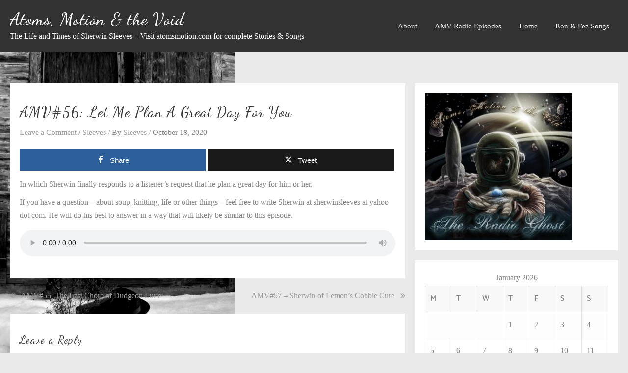

--- FILE ---
content_type: text/html; charset=UTF-8
request_url: http://radioghost.com/?p=2972
body_size: 11438
content:
<!DOCTYPE html>
<html lang="en-US">
<head>
	<meta charset="UTF-8">
	<meta name="viewport" content="width=device-width, initial-scale=1">
	<link rel="profile" href="http://gmpg.org/xfn/11">
		<link rel="pingback" href="http://radioghost.com/xmlrpc.php">
		<title>AMV#56: Let Me Plan A Great Day For You &#8211; Atoms, Motion &amp; the Void</title>
<meta name='robots' content='max-image-preview:large' />

<!-- Open Graph Meta Tags generated by MashShare 4.0.42 - https://mashshare.net -->
<meta property="og:type" content="article" /> 
<meta property="og:title" content="AMV#56: Let Me Plan A Great Day For You" />
<meta property="og:description" content="In which Sherwin finally responds to a listener's request that he plan a great day for him or her.      If you have a question - about soup, knitting, life or other things - feel" />
<meta property="og:url" content="http://radioghost.com/?p=2972" />
<meta property="og:site_name" content="Atoms, Motion &amp; the Void" />
<meta property="article:publisher" content="https://www.facebook.com/sherwin.sleeves" />
<meta property="article:published_time" content="2020-10-18T11:36:38-07:00" />
<meta property="article:modified_time" content="2020-10-18T11:36:41-07:00" />
<meta property="og:updated_time" content="2020-10-18T11:36:41-07:00" />
<!-- Open Graph Meta Tags generated by MashShare 4.0.42 - https://www.mashshare.net -->
<!-- Twitter Card generated by MashShare 4.0.42 - https://www.mashshare.net -->
<meta name="twitter:card" content="summary">
<meta name="twitter:title" content="AMV#56: Let Me Plan A Great Day For You">
<meta name="twitter:description" content="In which Sherwin finally responds to a listener's request that he plan a great day for him or her.      If you have a question - about soup, knitting, life or other things - feel">
<meta name="twitter:site" content="@sherwinsleeves">
<!-- Twitter Card generated by MashShare 4.0.42 - https://www.mashshare.net -->

<link rel='dns-prefetch' href='//fonts.googleapis.com' />
<link rel="alternate" type="application/rss+xml" title="Atoms, Motion &amp; the Void &raquo; Feed" href="http://radioghost.com/?feed=rss2" />
<link rel="alternate" type="application/rss+xml" title="Atoms, Motion &amp; the Void &raquo; Comments Feed" href="http://radioghost.com/?feed=comments-rss2" />
<link rel="alternate" type="application/rss+xml" title="Atoms, Motion &amp; the Void &raquo; AMV#56: Let Me Plan A Great Day For You Comments Feed" href="http://radioghost.com/?feed=rss2&#038;p=2972" />
<script type="text/javascript">
window._wpemojiSettings = {"baseUrl":"https:\/\/s.w.org\/images\/core\/emoji\/14.0.0\/72x72\/","ext":".png","svgUrl":"https:\/\/s.w.org\/images\/core\/emoji\/14.0.0\/svg\/","svgExt":".svg","source":{"concatemoji":"http:\/\/radioghost.com\/wp-includes\/js\/wp-emoji-release.min.js?ver=6.2.8"}};
/*! This file is auto-generated */
!function(e,a,t){var n,r,o,i=a.createElement("canvas"),p=i.getContext&&i.getContext("2d");function s(e,t){p.clearRect(0,0,i.width,i.height),p.fillText(e,0,0);e=i.toDataURL();return p.clearRect(0,0,i.width,i.height),p.fillText(t,0,0),e===i.toDataURL()}function c(e){var t=a.createElement("script");t.src=e,t.defer=t.type="text/javascript",a.getElementsByTagName("head")[0].appendChild(t)}for(o=Array("flag","emoji"),t.supports={everything:!0,everythingExceptFlag:!0},r=0;r<o.length;r++)t.supports[o[r]]=function(e){if(p&&p.fillText)switch(p.textBaseline="top",p.font="600 32px Arial",e){case"flag":return s("\ud83c\udff3\ufe0f\u200d\u26a7\ufe0f","\ud83c\udff3\ufe0f\u200b\u26a7\ufe0f")?!1:!s("\ud83c\uddfa\ud83c\uddf3","\ud83c\uddfa\u200b\ud83c\uddf3")&&!s("\ud83c\udff4\udb40\udc67\udb40\udc62\udb40\udc65\udb40\udc6e\udb40\udc67\udb40\udc7f","\ud83c\udff4\u200b\udb40\udc67\u200b\udb40\udc62\u200b\udb40\udc65\u200b\udb40\udc6e\u200b\udb40\udc67\u200b\udb40\udc7f");case"emoji":return!s("\ud83e\udef1\ud83c\udffb\u200d\ud83e\udef2\ud83c\udfff","\ud83e\udef1\ud83c\udffb\u200b\ud83e\udef2\ud83c\udfff")}return!1}(o[r]),t.supports.everything=t.supports.everything&&t.supports[o[r]],"flag"!==o[r]&&(t.supports.everythingExceptFlag=t.supports.everythingExceptFlag&&t.supports[o[r]]);t.supports.everythingExceptFlag=t.supports.everythingExceptFlag&&!t.supports.flag,t.DOMReady=!1,t.readyCallback=function(){t.DOMReady=!0},t.supports.everything||(n=function(){t.readyCallback()},a.addEventListener?(a.addEventListener("DOMContentLoaded",n,!1),e.addEventListener("load",n,!1)):(e.attachEvent("onload",n),a.attachEvent("onreadystatechange",function(){"complete"===a.readyState&&t.readyCallback()})),(e=t.source||{}).concatemoji?c(e.concatemoji):e.wpemoji&&e.twemoji&&(c(e.twemoji),c(e.wpemoji)))}(window,document,window._wpemojiSettings);
</script>
<style type="text/css">
img.wp-smiley,
img.emoji {
	display: inline !important;
	border: none !important;
	box-shadow: none !important;
	height: 1em !important;
	width: 1em !important;
	margin: 0 0.07em !important;
	vertical-align: -0.1em !important;
	background: none !important;
	padding: 0 !important;
}
</style>
	<link rel='stylesheet' id='wp-block-library-css' href='http://radioghost.com/wp-includes/css/dist/block-library/style.min.css?ver=6.2.8' type='text/css' media='all' />
<link rel='stylesheet' id='classic-theme-styles-css' href='http://radioghost.com/wp-includes/css/classic-themes.min.css?ver=6.2.8' type='text/css' media='all' />
<style id='global-styles-inline-css' type='text/css'>
body{--wp--preset--color--black: #000000;--wp--preset--color--cyan-bluish-gray: #abb8c3;--wp--preset--color--white: #ffffff;--wp--preset--color--pale-pink: #f78da7;--wp--preset--color--vivid-red: #cf2e2e;--wp--preset--color--luminous-vivid-orange: #ff6900;--wp--preset--color--luminous-vivid-amber: #fcb900;--wp--preset--color--light-green-cyan: #7bdcb5;--wp--preset--color--vivid-green-cyan: #00d084;--wp--preset--color--pale-cyan-blue: #8ed1fc;--wp--preset--color--vivid-cyan-blue: #0693e3;--wp--preset--color--vivid-purple: #9b51e0;--wp--preset--gradient--vivid-cyan-blue-to-vivid-purple: linear-gradient(135deg,rgba(6,147,227,1) 0%,rgb(155,81,224) 100%);--wp--preset--gradient--light-green-cyan-to-vivid-green-cyan: linear-gradient(135deg,rgb(122,220,180) 0%,rgb(0,208,130) 100%);--wp--preset--gradient--luminous-vivid-amber-to-luminous-vivid-orange: linear-gradient(135deg,rgba(252,185,0,1) 0%,rgba(255,105,0,1) 100%);--wp--preset--gradient--luminous-vivid-orange-to-vivid-red: linear-gradient(135deg,rgba(255,105,0,1) 0%,rgb(207,46,46) 100%);--wp--preset--gradient--very-light-gray-to-cyan-bluish-gray: linear-gradient(135deg,rgb(238,238,238) 0%,rgb(169,184,195) 100%);--wp--preset--gradient--cool-to-warm-spectrum: linear-gradient(135deg,rgb(74,234,220) 0%,rgb(151,120,209) 20%,rgb(207,42,186) 40%,rgb(238,44,130) 60%,rgb(251,105,98) 80%,rgb(254,248,76) 100%);--wp--preset--gradient--blush-light-purple: linear-gradient(135deg,rgb(255,206,236) 0%,rgb(152,150,240) 100%);--wp--preset--gradient--blush-bordeaux: linear-gradient(135deg,rgb(254,205,165) 0%,rgb(254,45,45) 50%,rgb(107,0,62) 100%);--wp--preset--gradient--luminous-dusk: linear-gradient(135deg,rgb(255,203,112) 0%,rgb(199,81,192) 50%,rgb(65,88,208) 100%);--wp--preset--gradient--pale-ocean: linear-gradient(135deg,rgb(255,245,203) 0%,rgb(182,227,212) 50%,rgb(51,167,181) 100%);--wp--preset--gradient--electric-grass: linear-gradient(135deg,rgb(202,248,128) 0%,rgb(113,206,126) 100%);--wp--preset--gradient--midnight: linear-gradient(135deg,rgb(2,3,129) 0%,rgb(40,116,252) 100%);--wp--preset--duotone--dark-grayscale: url('#wp-duotone-dark-grayscale');--wp--preset--duotone--grayscale: url('#wp-duotone-grayscale');--wp--preset--duotone--purple-yellow: url('#wp-duotone-purple-yellow');--wp--preset--duotone--blue-red: url('#wp-duotone-blue-red');--wp--preset--duotone--midnight: url('#wp-duotone-midnight');--wp--preset--duotone--magenta-yellow: url('#wp-duotone-magenta-yellow');--wp--preset--duotone--purple-green: url('#wp-duotone-purple-green');--wp--preset--duotone--blue-orange: url('#wp-duotone-blue-orange');--wp--preset--font-size--small: 13px;--wp--preset--font-size--medium: 20px;--wp--preset--font-size--large: 36px;--wp--preset--font-size--x-large: 42px;--wp--preset--spacing--20: 0.44rem;--wp--preset--spacing--30: 0.67rem;--wp--preset--spacing--40: 1rem;--wp--preset--spacing--50: 1.5rem;--wp--preset--spacing--60: 2.25rem;--wp--preset--spacing--70: 3.38rem;--wp--preset--spacing--80: 5.06rem;--wp--preset--shadow--natural: 6px 6px 9px rgba(0, 0, 0, 0.2);--wp--preset--shadow--deep: 12px 12px 50px rgba(0, 0, 0, 0.4);--wp--preset--shadow--sharp: 6px 6px 0px rgba(0, 0, 0, 0.2);--wp--preset--shadow--outlined: 6px 6px 0px -3px rgba(255, 255, 255, 1), 6px 6px rgba(0, 0, 0, 1);--wp--preset--shadow--crisp: 6px 6px 0px rgba(0, 0, 0, 1);}:where(.is-layout-flex){gap: 0.5em;}body .is-layout-flow > .alignleft{float: left;margin-inline-start: 0;margin-inline-end: 2em;}body .is-layout-flow > .alignright{float: right;margin-inline-start: 2em;margin-inline-end: 0;}body .is-layout-flow > .aligncenter{margin-left: auto !important;margin-right: auto !important;}body .is-layout-constrained > .alignleft{float: left;margin-inline-start: 0;margin-inline-end: 2em;}body .is-layout-constrained > .alignright{float: right;margin-inline-start: 2em;margin-inline-end: 0;}body .is-layout-constrained > .aligncenter{margin-left: auto !important;margin-right: auto !important;}body .is-layout-constrained > :where(:not(.alignleft):not(.alignright):not(.alignfull)){max-width: var(--wp--style--global--content-size);margin-left: auto !important;margin-right: auto !important;}body .is-layout-constrained > .alignwide{max-width: var(--wp--style--global--wide-size);}body .is-layout-flex{display: flex;}body .is-layout-flex{flex-wrap: wrap;align-items: center;}body .is-layout-flex > *{margin: 0;}:where(.wp-block-columns.is-layout-flex){gap: 2em;}.has-black-color{color: var(--wp--preset--color--black) !important;}.has-cyan-bluish-gray-color{color: var(--wp--preset--color--cyan-bluish-gray) !important;}.has-white-color{color: var(--wp--preset--color--white) !important;}.has-pale-pink-color{color: var(--wp--preset--color--pale-pink) !important;}.has-vivid-red-color{color: var(--wp--preset--color--vivid-red) !important;}.has-luminous-vivid-orange-color{color: var(--wp--preset--color--luminous-vivid-orange) !important;}.has-luminous-vivid-amber-color{color: var(--wp--preset--color--luminous-vivid-amber) !important;}.has-light-green-cyan-color{color: var(--wp--preset--color--light-green-cyan) !important;}.has-vivid-green-cyan-color{color: var(--wp--preset--color--vivid-green-cyan) !important;}.has-pale-cyan-blue-color{color: var(--wp--preset--color--pale-cyan-blue) !important;}.has-vivid-cyan-blue-color{color: var(--wp--preset--color--vivid-cyan-blue) !important;}.has-vivid-purple-color{color: var(--wp--preset--color--vivid-purple) !important;}.has-black-background-color{background-color: var(--wp--preset--color--black) !important;}.has-cyan-bluish-gray-background-color{background-color: var(--wp--preset--color--cyan-bluish-gray) !important;}.has-white-background-color{background-color: var(--wp--preset--color--white) !important;}.has-pale-pink-background-color{background-color: var(--wp--preset--color--pale-pink) !important;}.has-vivid-red-background-color{background-color: var(--wp--preset--color--vivid-red) !important;}.has-luminous-vivid-orange-background-color{background-color: var(--wp--preset--color--luminous-vivid-orange) !important;}.has-luminous-vivid-amber-background-color{background-color: var(--wp--preset--color--luminous-vivid-amber) !important;}.has-light-green-cyan-background-color{background-color: var(--wp--preset--color--light-green-cyan) !important;}.has-vivid-green-cyan-background-color{background-color: var(--wp--preset--color--vivid-green-cyan) !important;}.has-pale-cyan-blue-background-color{background-color: var(--wp--preset--color--pale-cyan-blue) !important;}.has-vivid-cyan-blue-background-color{background-color: var(--wp--preset--color--vivid-cyan-blue) !important;}.has-vivid-purple-background-color{background-color: var(--wp--preset--color--vivid-purple) !important;}.has-black-border-color{border-color: var(--wp--preset--color--black) !important;}.has-cyan-bluish-gray-border-color{border-color: var(--wp--preset--color--cyan-bluish-gray) !important;}.has-white-border-color{border-color: var(--wp--preset--color--white) !important;}.has-pale-pink-border-color{border-color: var(--wp--preset--color--pale-pink) !important;}.has-vivid-red-border-color{border-color: var(--wp--preset--color--vivid-red) !important;}.has-luminous-vivid-orange-border-color{border-color: var(--wp--preset--color--luminous-vivid-orange) !important;}.has-luminous-vivid-amber-border-color{border-color: var(--wp--preset--color--luminous-vivid-amber) !important;}.has-light-green-cyan-border-color{border-color: var(--wp--preset--color--light-green-cyan) !important;}.has-vivid-green-cyan-border-color{border-color: var(--wp--preset--color--vivid-green-cyan) !important;}.has-pale-cyan-blue-border-color{border-color: var(--wp--preset--color--pale-cyan-blue) !important;}.has-vivid-cyan-blue-border-color{border-color: var(--wp--preset--color--vivid-cyan-blue) !important;}.has-vivid-purple-border-color{border-color: var(--wp--preset--color--vivid-purple) !important;}.has-vivid-cyan-blue-to-vivid-purple-gradient-background{background: var(--wp--preset--gradient--vivid-cyan-blue-to-vivid-purple) !important;}.has-light-green-cyan-to-vivid-green-cyan-gradient-background{background: var(--wp--preset--gradient--light-green-cyan-to-vivid-green-cyan) !important;}.has-luminous-vivid-amber-to-luminous-vivid-orange-gradient-background{background: var(--wp--preset--gradient--luminous-vivid-amber-to-luminous-vivid-orange) !important;}.has-luminous-vivid-orange-to-vivid-red-gradient-background{background: var(--wp--preset--gradient--luminous-vivid-orange-to-vivid-red) !important;}.has-very-light-gray-to-cyan-bluish-gray-gradient-background{background: var(--wp--preset--gradient--very-light-gray-to-cyan-bluish-gray) !important;}.has-cool-to-warm-spectrum-gradient-background{background: var(--wp--preset--gradient--cool-to-warm-spectrum) !important;}.has-blush-light-purple-gradient-background{background: var(--wp--preset--gradient--blush-light-purple) !important;}.has-blush-bordeaux-gradient-background{background: var(--wp--preset--gradient--blush-bordeaux) !important;}.has-luminous-dusk-gradient-background{background: var(--wp--preset--gradient--luminous-dusk) !important;}.has-pale-ocean-gradient-background{background: var(--wp--preset--gradient--pale-ocean) !important;}.has-electric-grass-gradient-background{background: var(--wp--preset--gradient--electric-grass) !important;}.has-midnight-gradient-background{background: var(--wp--preset--gradient--midnight) !important;}.has-small-font-size{font-size: var(--wp--preset--font-size--small) !important;}.has-medium-font-size{font-size: var(--wp--preset--font-size--medium) !important;}.has-large-font-size{font-size: var(--wp--preset--font-size--large) !important;}.has-x-large-font-size{font-size: var(--wp--preset--font-size--x-large) !important;}
.wp-block-navigation a:where(:not(.wp-element-button)){color: inherit;}
:where(.wp-block-columns.is-layout-flex){gap: 2em;}
.wp-block-pullquote{font-size: 1.5em;line-height: 1.6;}
</style>
<link rel='stylesheet' id='mashsb-styles-css' href='http://radioghost.com/wp-content/plugins/mashsharer/assets/css/mashsb.min.css?ver=4.0.42' type='text/css' media='all' />
<style id='mashsb-styles-inline-css' type='text/css'>
.mashsb-count {color:#cccccc;}@media only screen and (min-width:568px){.mashsb-buttons a {min-width: 177px;}}
</style>
<link rel='stylesheet' id='font-awesome-new-css' href='http://radioghost.com/wp-content/themes/gogo/third-party/font-awesome/css/fontawesome-all.css?ver=1.0.0' type='text/css' media='all' />
<link rel='stylesheet' id='font-awesome-old-css' href='http://radioghost.com/wp-content/themes/gogo/third-party/font-awesome/css/font-awesome.css?ver=1.0.0' type='text/css' media='all' />
<link rel='stylesheet' id='gogo-menu-style-css' href='http://radioghost.com/wp-content/themes/gogo/css/menu.css?ver=4.7.0' type='text/css' media='all' />
<link rel='stylesheet' id='gogo-style-css' href='http://radioghost.com/wp-content/themes/gogo/style.css?ver=1.0.2' type='text/css' media='all' />
<style id='gogo-style-inline-css' type='text/css'>
a:hover,.inifiniteLoader,mark,.single .nav-previous:hover:before,.single .nav-next:hover:after,.page-numbers.current, .page-numbers:hover, .prev.page-numbers:hover, .next.page-numbers:hover,#load-more-posts:hover,article h2.entry-title a:hover,.gogo-menu li a:hover,.main-header .gogo-menu > li > a:hover,.woocommerce nav.woocommerce-pagination ul li a:focus, .woocommerce nav.woocommerce-pagination ul li a:hover, .woocommerce nav.woocommerce-pagination ul li span.current,.gogo-menu li.menu-active > a,.main-header .main-header-bar a:hover,.gogo-menu .content-social .social-icon li a:hover,.mhdrleftpan .content-social .social-icon a:hover, .mhdrrightpan .content-social .social-icon a:hover{color:#d8d4a0}
  .page-numbers.current, .page-numbers:hover, .prev.page-numbers:hover, .next.page-numbers:hover, #load-more-posts:hover{border-color:#d8d4a0} #respond.comment-respond #submit,.read-more .zta-button, button,[type='submit'],.woocommerce #respond input#submit, 
.woocommerce a.button,
.woocommerce button.button, 
.woocommerce input.button,.woocommerce #respond input#submit, .woocommerce a.button, .woocommerce button.button, .woocommerce input.button, .woocommerce #respond input#submit.alt, .woocommerce a.button.alt, .woocommerce button.button.alt, .woocommerce input.button.alt,.gogo-cart p.buttons a,.wc-proceed-to-checkout .button.alt.wc-forward,.main-header .main-header-bar a.main-header-btn{border-color:#d8d4a0;background-color:#d8d4a0} #move-to-top.animate filling,.gogo-date-meta .posted-on,.mhdrleftpan .header-pan-icon span,.mhdrrightpan .header-pan-icon span{background:#d8d4a0}.inifiniteLoader{color:#d8d4a0}
  .gogo_overlayloader{background:#f5f5f5} .woocommerce ul.products li.product .onsale, .woocommerce span.onsale,.woocommerce .widget_price_filter .ui-slider .ui-slider-range,
.woocommerce .widget_price_filter .ui-slider .ui-slider-handle{background:#d8d4a0}
.cart-contents .cart-crl{background:#d8d4a0}.cart-crl:before{border-color:#d8d4a0}
a,.single .nav-previous:before,.single .nav-next:after,.gogo-menu li a,.main-header .gogo-menu > li > a{color:}a:hover,.single .nav-previous:hover:before,.single .nav-next:hover:after,article h2.entry-title a:hover,.gogo-menu li a:hover,.main-header .gogo-menu > li > a:hover,.gogo-menu li.menu-active > a,.main-header .main-header-bar a:hover,.gogo-menu .content-social .social-icon li a:hover,.mhdrleftpan .content-social .social-icon a:hover, .mhdrrightpan .content-social .social-icon a:hover{color:}body,.gogo-site #content .entry-meta{color:#808285}article h2.entry-title a,#sidebar-primary h4.widget-title,.woocommerce h1.product_title, .woocommerce-Tabs-panel h2, .related.products h2, section.up-sells h2, .cross-sells h2, .cart_totals h2, .woocommerce-billing-fields h3, .woocommerce-account .addresses .title h3,h1.page-title, h1.entry-title{color:}.next.page-numbers, .prev.page-numbers,.page-numbers{border: 1px solid #d8d4a0;
    background:#d8d4a0;}.menu-custom-html > a button,.read-more .zta-button,#respond.comment-respond #submit,button,[type='submit'],.woocommerce #respond input#submit, 
.woocommerce a.button,
.woocommerce button.button, 
.woocommerce input.button,.woocommerce #respond input#submit.alt,
 .woocommerce a.button.alt,
 .woocommerce button.button.alt,
  .woocommerce input.button.alt,.gogo-cart p.buttons a,.wc-proceed-to-checkout .button.alt.wc-forward,.main-header .main-header-bar a.main-header-btn{background:;
color:;border-color:;} 
.menu-custom-html > a button,.read-more .zta-button,#respond.comment-respond #submit,button,[type='submit'],.woocommerce #respond input#submit, 
.woocommerce a.button,
.woocommerce button.button, 
.woocommerce input.button,.woocommerce #respond input#submit.alt,
 .woocommerce a.button.alt,
 .woocommerce button.button.alt,
  .woocommerce input.button.alt,.main-header .main-header-bar a.main-header-btn{border-radius:30px;}
.menu-custom-html > a button:hover,.read-more .zta-button:hover,#respond.comment-respond #submit:hover,button:hover,[type='submit']:hover,.woocommerce #respond input#submit:hover, .woocommerce a.button:hover,.woocommerce button.button:hover, .woocommerce input.button:hover,.woocommerce #respond input#submit.alt:hover,
 .woocommerce a.button.alt:hover,
 .woocommerce button.button.alt:hover,
  .woocommerce input.button.alt:hover,.gogo-cart p.buttons a:hover,.main-header .main-header-bar a.main-header-btn:hover{background:;
color:; border-color:}.gogo-load-more #load-more-posts:hover{
  color:#d8d4a0;
  border-color:#d8d4a0;
}.mhdrleft.gogo-transparent-header .top-header-bar,.mhdrleft.gogo-transparent-header .main-header-bar,.mhdrleft.gogo-transparent-header .bottom-header-bar,.gogo-site .mhdrleft.gogo-transparent-header .main-header-bar:before{
background:transparent;
}
.mhdrright.gogo-transparent-header .top-header-bar,.mhdrright.gogo-transparent-header .main-header-bar,.mhdrright.gogo-transparent-header .bottom-header-bar,.gogo-site .mhdrright.gogo-transparent-header .main-header-bar:before{
background:transparent;
}
.mhdrcenter.gogo-transparent-header .top-header-bar,.mhdrcenter.gogo-transparent-header .main-header-bar,.mhdrcenter.gogo-transparent-header .bottom-header-bar,.gogo-site .mhdrcenter.gogo-transparent-header .main-header-bar:before{
background:transparent;}.main-header-bar{border-bottom-width:0px;}.main-header-bar{border-bottom-color:#eee}header .container,#container.site-
    container,footer .container,#content #container,#content.site-content.boxed #container,
#content.site-content.contentbox #container,
#content.site-content.fullwidthcontained #container{max-width:1280px;}.top-header-container{line-height:40px;}.top-header-bar{border-bottom-width:0px;}.top-header-bar{border-bottom-color:#eee}.bottom-header-container{line-height:40px;}
   .bottom-header-bar{border-bottom-width:0px;}.bottom-header-bar{border-bottom-color:#eee}.top-footer-container{line-height:40px;}
   .top-footer-bar{border-bottom-width:1px;}.top-footer-bar{border-bottom-color:#eee}.bottom-footer-container{line-height:100px;}
   .bottom-footer-bar{border-top-width:1px;}.bottom-footer-bar{border-top-color:#eee}.site-content #sidebar-primary{width:35%}.site-content #primary{width:65%}#move-to-top{ border-radius:2px;-moz-border-radius:2px;-webkit-border-radius:2px; color:#fff; background:#1ce225} #move-to-top:hover{color:#fff; background:#1ce225;}.searchfrom .search-btn{font-size:15px; border-radius:px;} .top-header-bar .searchfrom .search-btn,.main-header-bar .searchfrom .search-btn,.bottom-header-bar .searchfrom .search-btn ,.gogo-menu .menu-custom-search .searchfrom a{color:; background:; border-color:}
.top-header-bar .searchfrom .search-btn:hover,.main-header-bar .searchfrom .search-btn:hover,.bottom-header-bar .searchfrom .search-btn:hover{color:}
.widget-area #searchform .form-content,.searchfrom #searchform .form-content{width:100%;} .widget-area #searchform .form-content:before,.searchfrom #searchform .form-content:before{color:#1ce225; font-size:px;} .widget-area input#s,.searchfrom #searchform input#s{background-color:; border-color:;} .widget-area #searchform input[type=submit],.widget-area input#s,.widget-area #searchform .form-content:before,.searchfrom #searchform .form-content:before,.searchfrom input#s,.searchfrom #searchform input[type=submit]{height:px; line-height:px; border-radius:0px;} .form-content input#s::-webkit-input-placeholder, .form-content input#s{color:#bbb; font-size:px;}.top-header .top-header-bar a{color:#9c9c9c} .top-header .top-header-bar a:hover{color:#d8d4a0} .top-header .top-header-bar a:hover{color:}.mhdrleft.gogo-transparent-header.shrink .top-header-bar,.mhdrcenter.gogo-transparent-header.shrink .top-header-bar,.mhdrright.gogo-transparent-header.shrink .top-header-bar{background:#fff}.main-header .main-header-bar,.mhdrleftpan header,.mhdrrightpan header,.mhdrleft.gogo-transparent-header.shrink .main-header-bar,.mhdrcenter.gogo-transparent-header.shrink .main-header-bar,.mhdrright.gogo-transparent-header.shrink .main-header-bar{background-color:#333; background-image:url('');} .main-header-bar p,.main-header .gogo-menu > li > a, .main-header .menu-custom-html, .main-header .menu-custom-widget,.main-header .widget-title, header.mhdrleftpan p,header.mhdrrightpan p,header.mhdrleftpan .widget-title,header.mhdrrightpan .widget-title,header.mhdrrightpan .content-html,header.mhdrleftpan .content-html,.mhdrrightpan .gogo-menu a,.mhdrleftpan .gogo-menu a,.mhdrleftpan .content-widget,.mhdrrightpan .content-widget,.main-header .main-header-bar a,.gogo-menu .content-social .social-icon li a,.mhdrleftpan .content-social .social-icon a, .mhdrrightpan .content-social .social-icon a,.cart-pan-active header.mhdrleftpan .gogo-cart,.cart-pan-active header.mhdrrightpan .gogo-cart,.gogo-cart,.mhdrrightpan .gogo-menu a, .mhdrleftpan .gogo-menu a,.mhdrrightpan .bottom-header .bottom-header-bar a,.mhdrleftpan .bottom-header .bottom-header-bar a{color:#fff} .gogo-site .main-header-bar:before,header.mhdrrightpan:before,header.mhdrleftpan:before,.mhdrleft.gogo-transparent-header.shrink .main-header-bar:before,.mhdrcenter.gogo-transparent-header.shrink .main-header-bar:before,.mhdrright.gogo-transparent-header.shrink .main-header-bar:before{background:#333;opacity:0.7} .cart-pan-active header.mhdrleftpan .gogo-cart,.cart-pan-active header.mhdrrightpan .gogo-cart,.cart-close .cart-close-btn,.gogo-cart{background:#333;}.gogo-cart p.buttons a.checkout{
background:transparent;
border-color:#fff;
color:#fff;
}@media screen and (max-width: 1024px){
.main-header .sider.left,.main-header .sider.right,.main-header .left .menu-close,.main-header .right .menu-close,.mobile-menu-active .sider.overcenter {background-color: #333;} .main-header .menu-close-btn{color: #bbb;} .main-header .gogo-menu li a{color:#fff}}.bottom-header .bottom-header-bar a{color:#9c9c9c} .bottom-header .bottom-header-bar a:hover{color:#d8d4a0} .bottom-header .bottom-header-bar a:hover{color:}.mhdrleft.gogo-transparent-header.shrink .bottom-header-bar,.mhdrcenter.gogo-transparent-header.shrink .bottom-header-bar,.mhdrright.gogo-transparent-header.shrink .bottom-header-bar{background:#fff;}header .container,#container.site-
    container,footer .container,#content #container,
    .thunk-gogo-frontpage .container{max-width:1280px;}
body, button, input, select, textarea,#respond.comment-respond #submit, .read-more .zta-button, button, [type='submit'], .woocommerce #respond input#submit, .woocommerce a.button, .woocommerce button.button, .woocommerce input.button, .woocommerce #respond input#submit, .woocommerce a.button, .woocommerce button.button, .woocommerce input.button, .woocommerce #respond input#submit.alt, .woocommerce a.button.alt, .woocommerce button.button.alt, .woocommerce input.button.alt,
  .type-button,
  .thunk-contact-us .leadform-show-form input[type='submit']{ 
   font-family:Bookman Old Style, serif;
   text-transform:;
  }.woocommerce .page-title,h4.widget-title,.site-title h1,h2.entry-title,h2.entry-title a,h1.entry-title,h2.comments-title,h3.comment-reply-title,h4.author-header,.gogo-related-post h3,#content.blog-single .gogo-related-post ul li h3 a,h3.widget-title,.woocommerce ul.products li.product .woocommerce-loop-product__title, .woocommerce-page ul.products li.product .woocommerce-loop-product__title,.woocommerce h1.product_title, .woocommerce-Tabs-panel h2, .related.products h2, section.up-sells h2, .cross-sells h2, .cart_totals h2, .woocommerce-billing-fields h3, .woocommerce-account .addresses .title h3,
  h2.short-heading,
  .thunk-service .service-txt h4,
  h2.call-to-heading,
  .video-window h4,.type-text-wrap span{ 
   font-family:Dancing Script;
   text-transform:;
  }
</style>
<link rel='stylesheet' id='gogo-google-font-dancing-script-css' href='//fonts.googleapis.com/css?family=Dancing+Script%3A300%2C400%2C500%2C700&#038;subset=latin&#038;ver=6.2.8' type='text/css' media='all' />
<link rel='stylesheet' id='gogo-frontpage-style-css' href='http://radioghost.com/wp-content/themes/gogo/css/gogo-css/frontpage-style.css?ver=1.0.0' type='text/css' media='all' />
<script type='text/javascript' src='http://radioghost.com/wp-includes/js/jquery/jquery.min.js?ver=3.6.4' id='jquery-core-js'></script>
<script type='text/javascript' src='http://radioghost.com/wp-includes/js/jquery/jquery-migrate.min.js?ver=3.4.0' id='jquery-migrate-js'></script>
<script type='text/javascript' id='mashsb-js-extra'>
/* <![CDATA[ */
var mashsb = {"shares":"0","round_shares":"1","animate_shares":"0","dynamic_buttons":"0","share_url":"http:\/\/radioghost.com\/?p=2972","title":"AMV%2356%3A+Let+Me+Plan+A+Great+Day+For+You","image":null,"desc":"In which Sherwin finally responds to a listener's request that he plan a great day for him or her.  \n\n\n\nIf you have a question - about soup, knitting, life or other things - feel \u2026","hashtag":"sherwinsleeves","subscribe":"content","subscribe_url":"","activestatus":"1","singular":"1","twitter_popup":"1","refresh":"0","nonce":"4e4224d240","postid":"2972","servertime":"1769385645","ajaxurl":"http:\/\/radioghost.com\/wp-admin\/admin-ajax.php"};
/* ]]> */
</script>
<script type='text/javascript' src='http://radioghost.com/wp-content/plugins/mashsharer/assets/js/mashsb.min.js?ver=4.0.42' id='mashsb-js'></script>
<link rel="https://api.w.org/" href="http://radioghost.com/index.php?rest_route=/" /><link rel="alternate" type="application/json" href="http://radioghost.com/index.php?rest_route=/wp/v2/posts/2972" /><link rel="EditURI" type="application/rsd+xml" title="RSD" href="http://radioghost.com/xmlrpc.php?rsd" />
<link rel="wlwmanifest" type="application/wlwmanifest+xml" href="http://radioghost.com/wp-includes/wlwmanifest.xml" />
<meta name="generator" content="WordPress 6.2.8" />
<link rel="canonical" href="http://radioghost.com/?p=2972" />
<link rel='shortlink' href='http://radioghost.com/?p=2972' />
<link rel="alternate" type="application/json+oembed" href="http://radioghost.com/index.php?rest_route=%2Foembed%2F1.0%2Fembed&#038;url=http%3A%2F%2Fradioghost.com%2F%3Fp%3D2972" />
<link rel="alternate" type="text/xml+oembed" href="http://radioghost.com/index.php?rest_route=%2Foembed%2F1.0%2Fembed&#038;url=http%3A%2F%2Fradioghost.com%2F%3Fp%3D2972&#038;format=xml" />

<!-- BEGIN Clicky Analytics v2.2.3 Tracking - https://deconf.com/clicky-analytics-dashboard-wordpress/ -->
<script type="text/javascript">
  var clicky_custom = clicky_custom || {};
  clicky_custom.outbound_pattern = ['/go/','/out/'];
</script>

<script async src="//static.getclicky.com/151716.js"></script>

<!-- END Clicky Analytics v2.2.3 Tracking - https://deconf.com/clicky-analytics-dashboard-wordpress/ -->

<style type="text/css" id="custom-background-css">
body.custom-background { background-image: url("http://radioghost.com/wp-content/uploads/2012/12/IMG_5498.jpg"); background-position: left top; background-size: contain; background-repeat: no-repeat; background-attachment: fixed; }
</style>
	<link rel="icon" href="http://radioghost.com/wp-content/uploads/2013/11/cropped-Amv45-32x32.jpg" sizes="32x32" />
<link rel="icon" href="http://radioghost.com/wp-content/uploads/2013/11/cropped-Amv45-192x192.jpg" sizes="192x192" />
<link rel="apple-touch-icon" href="http://radioghost.com/wp-content/uploads/2013/11/cropped-Amv45-180x180.jpg" />
<meta name="msapplication-TileImage" content="http://radioghost.com/wp-content/uploads/2013/11/cropped-Amv45-270x270.jpg" />
</head>
<!-- layout class call -->
<!-- layout class call -->
<body class="post-template-default single single-post postid-2972 single-format-standard custom-background boxed mhdrleft abv-two fullwidth ">
<svg xmlns="http://www.w3.org/2000/svg" viewBox="0 0 0 0" width="0" height="0" focusable="false" role="none" style="visibility: hidden; position: absolute; left: -9999px; overflow: hidden;" ><defs><filter id="wp-duotone-dark-grayscale"><feColorMatrix color-interpolation-filters="sRGB" type="matrix" values=" .299 .587 .114 0 0 .299 .587 .114 0 0 .299 .587 .114 0 0 .299 .587 .114 0 0 " /><feComponentTransfer color-interpolation-filters="sRGB" ><feFuncR type="table" tableValues="0 0.498039215686" /><feFuncG type="table" tableValues="0 0.498039215686" /><feFuncB type="table" tableValues="0 0.498039215686" /><feFuncA type="table" tableValues="1 1" /></feComponentTransfer><feComposite in2="SourceGraphic" operator="in" /></filter></defs></svg><svg xmlns="http://www.w3.org/2000/svg" viewBox="0 0 0 0" width="0" height="0" focusable="false" role="none" style="visibility: hidden; position: absolute; left: -9999px; overflow: hidden;" ><defs><filter id="wp-duotone-grayscale"><feColorMatrix color-interpolation-filters="sRGB" type="matrix" values=" .299 .587 .114 0 0 .299 .587 .114 0 0 .299 .587 .114 0 0 .299 .587 .114 0 0 " /><feComponentTransfer color-interpolation-filters="sRGB" ><feFuncR type="table" tableValues="0 1" /><feFuncG type="table" tableValues="0 1" /><feFuncB type="table" tableValues="0 1" /><feFuncA type="table" tableValues="1 1" /></feComponentTransfer><feComposite in2="SourceGraphic" operator="in" /></filter></defs></svg><svg xmlns="http://www.w3.org/2000/svg" viewBox="0 0 0 0" width="0" height="0" focusable="false" role="none" style="visibility: hidden; position: absolute; left: -9999px; overflow: hidden;" ><defs><filter id="wp-duotone-purple-yellow"><feColorMatrix color-interpolation-filters="sRGB" type="matrix" values=" .299 .587 .114 0 0 .299 .587 .114 0 0 .299 .587 .114 0 0 .299 .587 .114 0 0 " /><feComponentTransfer color-interpolation-filters="sRGB" ><feFuncR type="table" tableValues="0.549019607843 0.988235294118" /><feFuncG type="table" tableValues="0 1" /><feFuncB type="table" tableValues="0.717647058824 0.254901960784" /><feFuncA type="table" tableValues="1 1" /></feComponentTransfer><feComposite in2="SourceGraphic" operator="in" /></filter></defs></svg><svg xmlns="http://www.w3.org/2000/svg" viewBox="0 0 0 0" width="0" height="0" focusable="false" role="none" style="visibility: hidden; position: absolute; left: -9999px; overflow: hidden;" ><defs><filter id="wp-duotone-blue-red"><feColorMatrix color-interpolation-filters="sRGB" type="matrix" values=" .299 .587 .114 0 0 .299 .587 .114 0 0 .299 .587 .114 0 0 .299 .587 .114 0 0 " /><feComponentTransfer color-interpolation-filters="sRGB" ><feFuncR type="table" tableValues="0 1" /><feFuncG type="table" tableValues="0 0.278431372549" /><feFuncB type="table" tableValues="0.592156862745 0.278431372549" /><feFuncA type="table" tableValues="1 1" /></feComponentTransfer><feComposite in2="SourceGraphic" operator="in" /></filter></defs></svg><svg xmlns="http://www.w3.org/2000/svg" viewBox="0 0 0 0" width="0" height="0" focusable="false" role="none" style="visibility: hidden; position: absolute; left: -9999px; overflow: hidden;" ><defs><filter id="wp-duotone-midnight"><feColorMatrix color-interpolation-filters="sRGB" type="matrix" values=" .299 .587 .114 0 0 .299 .587 .114 0 0 .299 .587 .114 0 0 .299 .587 .114 0 0 " /><feComponentTransfer color-interpolation-filters="sRGB" ><feFuncR type="table" tableValues="0 0" /><feFuncG type="table" tableValues="0 0.647058823529" /><feFuncB type="table" tableValues="0 1" /><feFuncA type="table" tableValues="1 1" /></feComponentTransfer><feComposite in2="SourceGraphic" operator="in" /></filter></defs></svg><svg xmlns="http://www.w3.org/2000/svg" viewBox="0 0 0 0" width="0" height="0" focusable="false" role="none" style="visibility: hidden; position: absolute; left: -9999px; overflow: hidden;" ><defs><filter id="wp-duotone-magenta-yellow"><feColorMatrix color-interpolation-filters="sRGB" type="matrix" values=" .299 .587 .114 0 0 .299 .587 .114 0 0 .299 .587 .114 0 0 .299 .587 .114 0 0 " /><feComponentTransfer color-interpolation-filters="sRGB" ><feFuncR type="table" tableValues="0.780392156863 1" /><feFuncG type="table" tableValues="0 0.949019607843" /><feFuncB type="table" tableValues="0.352941176471 0.470588235294" /><feFuncA type="table" tableValues="1 1" /></feComponentTransfer><feComposite in2="SourceGraphic" operator="in" /></filter></defs></svg><svg xmlns="http://www.w3.org/2000/svg" viewBox="0 0 0 0" width="0" height="0" focusable="false" role="none" style="visibility: hidden; position: absolute; left: -9999px; overflow: hidden;" ><defs><filter id="wp-duotone-purple-green"><feColorMatrix color-interpolation-filters="sRGB" type="matrix" values=" .299 .587 .114 0 0 .299 .587 .114 0 0 .299 .587 .114 0 0 .299 .587 .114 0 0 " /><feComponentTransfer color-interpolation-filters="sRGB" ><feFuncR type="table" tableValues="0.650980392157 0.403921568627" /><feFuncG type="table" tableValues="0 1" /><feFuncB type="table" tableValues="0.447058823529 0.4" /><feFuncA type="table" tableValues="1 1" /></feComponentTransfer><feComposite in2="SourceGraphic" operator="in" /></filter></defs></svg><svg xmlns="http://www.w3.org/2000/svg" viewBox="0 0 0 0" width="0" height="0" focusable="false" role="none" style="visibility: hidden; position: absolute; left: -9999px; overflow: hidden;" ><defs><filter id="wp-duotone-blue-orange"><feColorMatrix color-interpolation-filters="sRGB" type="matrix" values=" .299 .587 .114 0 0 .299 .587 .114 0 0 .299 .587 .114 0 0 .299 .587 .114 0 0 " /><feComponentTransfer color-interpolation-filters="sRGB" ><feFuncR type="table" tableValues="0.0980392156863 1" /><feFuncG type="table" tableValues="0 0.662745098039" /><feFuncB type="table" tableValues="0.847058823529 0.419607843137" /><feFuncA type="table" tableValues="1 1" /></feComponentTransfer><feComposite in2="SourceGraphic" operator="in" /></filter></defs></svg>		
	
<input type="hidden" id="back-to-top" value="on"/>
<div id="page" class="gogo-site">
<header class="mhdrleft    gogo-fade ">
<a class="skip-link screen-reader-text" href="#content">Skip to content</a>
		<!-- top-header start -->
	<div class="top-header">
        <div class="top-header-bar abv-none">
            <div class="container">
                <div class="top-header-container">
                                  </div>
            </div>
        </div>
</div>
  
<div class="main-header mhdrleft inline">
            <div class="main-header-bar two">
                <div class="container">
                    <div class="main-header-container">
                                   <div class="main-header-col1">
                             <div class="gogo-logo">
</div>
<div class="site-title"><h1>
    <a href="http://radioghost.com/" rel="home">Atoms, Motion &amp; the Void</a>
</h1>
</div>
   <p>The Life and Times of Sherwin Sleeves &#8211; Visit atomsmotion.com for complete Stories &amp; Songs</p>
                        </div>
                          <div class="main-header-col2">
           <nav>
        <!-- Menu Toggle btn-->
        <div class="menu-toggle">
            <button type="button" class="menu-btn" id="menu-btn">
            <div class="btn">
                <span class="icon-bar"></span>
                <span class="icon-bar"></span>
                <span class="icon-bar"></span>
            </div>
                        </button>
        </div>
        <div class="sider main gogo-menu-hide overcenter">
        <div class="sider-inner"><div class="menu"><ul class="gogo-menu" data-menu-style=horizontal><li class="page_item page-item-2"><a href="http://radioghost.com/?page_id=2">About</a></li><li class="page_item page-item-58"><a href="http://radioghost.com/?page_id=58">AMV Radio Episodes</a></li><li class="page_item page-item-2952"><a href="http://radioghost.com/?page_id=2952">Home</a></li><li class="page_item page-item-29"><a href="http://radioghost.com/?page_id=29">Ron &#038; Fez Songs</a></li></ul></div>        </div>
        </div>
        </nav>

                <!-- Responsive Menu Structure-->
    </div> <!-- col-2-->
                    </div>
                </div>
            </div>
        </div>              
<div class="bottom-header">
            <div class="bottom-header-bar btm-none">
                <div class="container">
                    <div class="bottom-header-container">
                                                                       </div>
                 </div>
             </div>
         </div>
	<!-- bottom-header end-->
</header><div id="content" class="site-content blog-single ">
  <div id="container" class="site-container ">
	<div id="primary" class="main content-area">
		<main id="main" class="site-main" role="main">
		<article id="post-2972" class="post-2972 post type-post status-publish format-standard hentry category-sleeves tag-motion tag-sherwin tag-sleeves-56 tag-void">
<div class="gogo-single-content">
<div class="single-post-img-wrapper">
  <div class="post-img">
   
  </div>
</div>
   <div class="entry-header entry-page">
<h1 class="entry-title">
  AMV#56: Let Me Plan A Great Day For You</h1>
<div class="entry-meta">			<span class="comments-link">
				<a href="http://radioghost.com/?p=2972#respond">Leave a Comment</a>
				<!-- Comment Schema Meta -->
				<span itemprop="interactionStatistic" itemscope itemtype="https://schema.org/InteractionCounter">
					<meta itemprop="interactionType" content="https://schema.org/CommentAction" />
					<meta itemprop="userInteractionCount" content="0" />
				</span>
			</span>

			 / <span class="cat-links"><a href="http://radioghost.com/?cat=3" rel="category">Sleeves</a></span> / By <span class="posted-by vcard author" itemtype="https://schema.org/Person" itemscope="itemscope" itemprop="author"> <a class="url fn n" title="View all posts by Sleeves" href="http://radioghost.com/?author=1" rel="author" itemprop="url"> <span class="author-name" itemprop="name">Sleeves</span> </a></span> / <span class="posted-on"><span class="published" itemprop="datePublished"> October 18, 2020</span></span></div></div>   
	<div class="entry-content-wrapper">
		<div class="entry-content">
			<aside class="mashsb-container mashsb-main mashsb-stretched"><div class="mashsb-box"><div class="mashsb-buttons"><a class="mashicon-facebook mash-large mash-center mashsb-noshadow" href="https://www.facebook.com/sharer.php?u=http%3A%2F%2Fradioghost.com%2F%3Fp%3D2972" target="_top" rel="nofollow"><span class="icon"></span><span class="text">Share</span></a><a class="mashicon-twitter mash-large mash-center mashsb-noshadow" href="https://twitter.com/intent/tweet?text=AMV%2356%3A%20Let%20Me%20Plan%20A%20Great%20Day%20For%20You&amp;url=http://radioghost.com/?p=2972&amp;via=sherwinsleeves" target="_top" rel="nofollow"><span class="icon"></span><span class="text">Tweet</span></a><div class="onoffswitch2 mash-large mashsb-noshadow" style="display:none"></div></div>
            </div>
                <div style="clear:both"></div><div class="mashsb-toggle-container"></div></aside>
            <!-- Share buttons by mashshare.net - Version: 4.0.42-->
<p>In which Sherwin finally responds to a listener&#8217;s request that he plan a great day for him or her.  </p>



<p>If you have a question &#8211; about soup, knitting, life or other things &#8211; feel free to write Sherwin at sherwinsleeves  at  yahoo  dot  com.  He will do his best to answer in a way that will likely be similar to this episode. </p>



<figure class="wp-block-audio"><audio controls src="https://traffic.libsyn.com/secure/sleeves/AMV56_Let_me_Plan_a_Great_Day_For_You.mp3"></audio></figure>
		</div><!-- .entry-content -->
	</div><!-- .entry-content-wrapper -->
</div>
</article><!-- #post -->

	<nav class="navigation post-navigation" aria-label="Posts">
		<h2 class="screen-reader-text">Post navigation</h2>
		<div class="nav-links"><div class="nav-previous"><a href="http://radioghost.com/?p=2966" rel="prev">AMV#55:  The Last Chore of Dudgeon Lurie</a></div><div class="nav-next"><a href="http://radioghost.com/?p=2975" rel="next">AMV#57 &#8211; Sherwin of Lemon&#8217;s Cobble Cure</a></div></div>
	</nav><div id="comments" class="comments-area">
		<div id="respond" class="comment-respond">
		<h3 id="reply-title" class="comment-reply-title">Leave a Reply <small><a rel="nofollow" id="cancel-comment-reply-link" href="/?p=2972#respond" style="display:none;">Cancel reply</a></small></h3><form action="http://radioghost.com/wp-comments-post.php" method="post" id="commentform" class="comment-form" novalidate><p class="comment-notes"><span id="email-notes">Your email address will not be published.</span> <span class="required-field-message">Required fields are marked <span class="required">*</span></span></p><p class="comment-form-comment"><label for="comment">Comment <span class="required">*</span></label> <textarea id="comment" name="comment" cols="45" rows="8" maxlength="65525" required></textarea></p><p class="comment-form-author"><label for="author">Name</label> <input id="author" name="author" type="text" value="" size="30" maxlength="245" autocomplete="name" /></p>
<p class="comment-form-email"><label for="email">Email</label> <input id="email" name="email" type="email" value="" size="30" maxlength="100" aria-describedby="email-notes" autocomplete="email" /></p>
<p class="comment-form-url"><label for="url">Website</label> <input id="url" name="url" type="url" value="" size="30" maxlength="200" autocomplete="url" /></p>
<p class="comment-form-cookies-consent"><input id="wp-comment-cookies-consent" name="wp-comment-cookies-consent" type="checkbox" value="yes" /> <label for="wp-comment-cookies-consent">Save my name, email, and website in this browser for the next time I comment.</label></p>
<p class="form-submit"><input name="submit" type="submit" id="submit" class="submit" value="Post Comment" /> <input type='hidden' name='comment_post_ID' value='2972' id='comment_post_ID' />
<input type='hidden' name='comment_parent' id='comment_parent' value='0' />
</p><p style="display: none;"><input type="hidden" id="akismet_comment_nonce" name="akismet_comment_nonce" value="ac555cbe4a" /></p><p style="display: none !important;" class="akismet-fields-container" data-prefix="ak_"><label>&#916;<textarea name="ak_hp_textarea" cols="45" rows="8" maxlength="100"></textarea></label><input type="hidden" id="ak_js_1" name="ak_js" value="155"/><script>document.getElementById( "ak_js_1" ).setAttribute( "value", ( new Date() ).getTime() );</script></p></form>	</div><!-- #respond -->
	<p class="akismet_comment_form_privacy_notice">This site uses Akismet to reduce spam. <a href="https://akismet.com/privacy/" target="_blank" rel="nofollow noopener">Learn how your comment data is processed</a>.</p></div><!-- #comments -->
		</main>
	</div>
	<div id="sidebar-primary" class="widget-area sidebar" role="complementary">
	<div class="sidebar-main">
<section id="media_image-3" class="widget widget_media_image"><div class="gogo-widget-content"><img width="300" height="300" src="http://radioghost.com/wp-content/uploads/2018/07/AMV45TheRadioGhost-300x300.jpg" class="image wp-image-2851  attachment-medium size-medium" alt="" decoding="async" loading="lazy" style="max-width: 100%; height: auto;" srcset="http://radioghost.com/wp-content/uploads/2018/07/AMV45TheRadioGhost-300x300.jpg 300w, http://radioghost.com/wp-content/uploads/2018/07/AMV45TheRadioGhost-150x150.jpg 150w, http://radioghost.com/wp-content/uploads/2018/07/AMV45TheRadioGhost-768x768.jpg 768w, http://radioghost.com/wp-content/uploads/2018/07/AMV45TheRadioGhost-1024x1024.jpg 1024w, http://radioghost.com/wp-content/uploads/2018/07/AMV45TheRadioGhost.jpg 1080w" sizes="(max-width: 300px) 100vw, 300px" /></div></section><section id="calendar-3" class="widget widget_calendar"><div class="gogo-widget-content"><div id="calendar_wrap" class="calendar_wrap"><table id="wp-calendar" class="wp-calendar-table">
	<caption>January 2026</caption>
	<thead>
	<tr>
		<th scope="col" title="Monday">M</th>
		<th scope="col" title="Tuesday">T</th>
		<th scope="col" title="Wednesday">W</th>
		<th scope="col" title="Thursday">T</th>
		<th scope="col" title="Friday">F</th>
		<th scope="col" title="Saturday">S</th>
		<th scope="col" title="Sunday">S</th>
	</tr>
	</thead>
	<tbody>
	<tr>
		<td colspan="3" class="pad">&nbsp;</td><td>1</td><td>2</td><td>3</td><td>4</td>
	</tr>
	<tr>
		<td>5</td><td>6</td><td>7</td><td>8</td><td>9</td><td>10</td><td>11</td>
	</tr>
	<tr>
		<td>12</td><td>13</td><td>14</td><td>15</td><td>16</td><td>17</td><td>18</td>
	</tr>
	<tr>
		<td>19</td><td>20</td><td>21</td><td>22</td><td>23</td><td>24</td><td id="today">25</td>
	</tr>
	<tr>
		<td>26</td><td>27</td><td>28</td><td>29</td><td>30</td><td>31</td>
		<td class="pad" colspan="1">&nbsp;</td>
	</tr>
	</tbody>
	</table><nav aria-label="Previous and next months" class="wp-calendar-nav">
		<span class="wp-calendar-nav-prev"><a href="http://radioghost.com/?m=202505">&laquo; May</a></span>
		<span class="pad">&nbsp;</span>
		<span class="wp-calendar-nav-next">&nbsp;</span>
	</nav></div></div></section></div>
</div>  </div>
</div>
<footer>
	<div class="footer-wrap widget-area">
		<div class="bottom-footer">
      <div class="bottom-footer-bar">
           <div class="container">
            <div class="bottom-footer-container">
                 <div class="bottom-footer-col1 th-ftrdescription">
                 Gogo developed by <a href="https://themehunk.com/product/gogo-amazing-wordpress-theme/" target="_blank">ThemeHunk</a>                 </div>
               </div>
             </div>
           </div>
         </div>
	</div>
</footer>
<script type='text/javascript' src='http://radioghost.com/wp-content/themes/gogo/js/menu.js?ver=6.2.8' id='gogo-menu-js-js'></script>
<script type='text/javascript' src='http://radioghost.com/wp-includes/js/jquery/ui/effect.min.js?ver=1.13.2' id='jquery-effects-core-js'></script>
<script type='text/javascript' src='http://radioghost.com/wp-content/themes/gogo/js/custom.js?ver=6.2.8' id='gogo-custom-js-js'></script>
<script type='text/javascript' src='http://radioghost.com/wp-includes/js/comment-reply.min.js?ver=6.2.8' id='comment-reply-js'></script>
<script type='text/javascript' id='load-more-posts-js-js-extra'>
/* <![CDATA[ */
var loadmore = {"wp_ajax_url":"http:\/\/radioghost.com\/wp-admin\/admin-ajax.php"};
/* ]]> */
</script>
<script type='text/javascript' src='http://radioghost.com/wp-content/themes/gogo/inc/pagination/js/load-more-posts.js?ver=0.1' id='load-more-posts-js-js'></script>
<script type='text/javascript' src='http://radioghost.com/wp-content/themes/gogo/inc/pagination/js/infinite-scroll.js?ver=0.1' id='script_ajax-js'></script>
<script defer type='text/javascript' src='http://radioghost.com/wp-content/plugins/akismet/_inc/akismet-frontend.js?ver=1707009104' id='akismet-frontend-js'></script>
    <script>
    /(trident|msie)/i.test(navigator.userAgent)&&document.getElementById&&window.addEventListener&&window.addEventListener("hashchange",function(){var t,e=location.hash.substring(1);/^[A-z0-9_-]+$/.test(e)&&(t=document.getElementById(e))&&(/^(?:a|select|input|button|textarea)$/i.test(t.tagName)||(t.tabIndex=-1),t.focus())},!1);
    </script>
    </body>
</html>

--- FILE ---
content_type: text/css
request_url: http://radioghost.com/wp-content/themes/gogo/style.css?ver=1.0.2
body_size: 23881
content:
/*
Theme Name: Gogo
Theme URI: https://themehunk.com/product/gogo-amazing-wordpress-theme/
Author: ThemeHunk
Author URI: https://www.themehunk.com
Description: Gogo is an amazing multipurpose theme with latest design. Theme is loaded with multiple sections that are enough to create a complete business site with free version. Theme is best suitable for Agency, small businesses, portfolio, firm, corporate and eCommerce sites. It contains following sections like - #Slider section with typewriter #Services #WooCommerce #Call to action  #About us #Portfolio #Team #Pricing #Clients & Testimonials  #VideoRibbon #Contact Us and #Social media. You can hide any particular section that you're not using.  You can also use these section columns as a Slider. Get full control over homepage layout settings like (padding, numbering, without numbering, Center Alignment of section, Boxed & Wide container). It has Five header layout & Eight footer layouts. In them you'll get add Above / Below header and footer area with one, two and three layout column combination. You can smoothly customize Header, Footer, Container and Sidebar for each page / post. Theme comes with full control over post and WooCommerce. Theme is integrated with WooCommerce and Lead Form Builder. It is compatible with nearly all famous WordPress plugins. You can use your favorite page builder (Like : Elementor, Visual Composer, Beaver Builder, SiteOrigin, Divi, Brizy etc ). Demo: https://themehunk.com/gogo-amazing-wordpress-theme/
Version: 1.1.5
Requires at least: 4.5
Tested up to: 6.1
Requires PHP: 5.6
License: GNU General Public License v3 or later
License URI: https://www.gnu.org/licenses/gpl-3.0.en.html
Text Domain: gogo
Tags: one-column, two-columns, right-sidebar, flexible-header, custom-colors, custom-header, custom-menu, custom-logo, editor-style, featured-images, footer-widgets, post-formats, rtl-language-support, sticky-post, theme-options, threaded-comments, translation-ready
This theme, like WordPress, is licensed under the GPL.
Use it to make something cool, have fun, and share what you've learned with others.
*/
@font-face{
  font-family: 'Catamaran-Regular';
  src: url('third-party/fonts/Catamaran-Regular.ttf') format('truetype');
  font-weight: normal;
  font-style: normal;
}    
@font-face{
  font-family: 'Catamaran-SemiBold';
  src: url('third-party/fonts/Catamaran-SemiBold.ttf') format('truetype');
  font-weight: normal;
  font-style: normal;
}
/*--------------------------------------------------------------
1.0 Normalize
Styles based on Normalize v5.0.0 @link https://github.com/necolas/normalize.css
--------------------------------------------------------------*/
html,
body,
div,
span,
applet,
object,
iframe,
h1,
h2,
h3,
h4,
h5,
h6,
p,
blockquote,
pre,
a,
abbr,
acronym,
address,
big,
cite,
code,
del,
dfn,
em,
font,
ins,
kbd,
q,
s,
samp,
small,
strike,
strong,
sub,
sup,
tt,
var,
dl,
dt,
dd,
ol,
ul,
li,
fieldset,
form,
label,
legend,
table,
caption,
tbody,
tfoot,
thead,
tr,
th,
td {
  border: 0;
  font-size: 100%;
  font-style: inherit;
  font-weight: inherit;
  margin: 0;
  outline: 0;
  padding: 0;
  vertical-align: baseline;
}
html {
  font-family: sans-serif;
   -webkit-text-size-adjust: 100%;
   -ms-text-size-adjust: 100%;
   text-rendering: optimizeLegibility !important;
   -webkit-font-smoothing: antialiased !important;
}
body{
    color: #808285;
    background: #eaeaea;
    font-style: normal;
    font-size: 15px;
    font-size: 1rem;
    line-height:1.8;
    margin: 0;
    padding: 0;
    font-family:"Catamaran-Regular", sans-serif;
    font-weight: inherit;
    text-rendering: optimizeLegibility;
    -webkit-font-smoothing: antialiased; 
    -moz-osx-font-smoothing: grayscale; 
    text-rendering: optimizeLegibility; 
    -moz-font-feature-settings: "liga" on; 
}
article,
aside,
footer,
header,
nav,
section{
  display: block;
}
*, html, body, div, dl, dt, dd, ul, ol, li, h1, h2, h3, h4, h5, h6, pre, form, label, fieldset, input, blockquote, th, td {
    margin: 0;
    padding: 0;
}
h1, h2, h3, h4, h5, h6 {
    font-family:"Catamaran-Regular", sans-serif;
    color: #3a3a3a;
    line-height: 35px;
    font-weight:500;
    letter-spacing: 1px;
    
}
h1 {
  font-size: 30px;
  line-height: 1.2;
}
h2 {
  font-size: 28px;
  line-height: 1.3;
}
h3 {
  font-size: 26px;
  line-height: 1.4;
}
h4 {
  font-size: 24px;
  line-height: 1.5;
}
h5 {
  font-size: 22px;
  line-height: 1.6;
}
h6 {
  font-size: 20px;
  line-height: 1.2;
}
.entry-content h1, 
.entry-content h2, 
.entry-content h3, 
.entry-content h4, 
.entry-content h5, 
.entry-content h6 {
    margin-bottom: 20px;
}
.entry-content p {
    margin-bottom: 10px;
    line-height:1.7;
}

a {
    
    text-decoration: none!important;
    cursor: pointer;
}
figcaption,
main {
  display: block;
    max-width: 100%;
}
figure {
  margin: 1em 0;
  width: 100%;
}
hr {
  -webkit-box-sizing: content-box;
  -moz-box-sizing: content-box;
  box-sizing: content-box;
  height: 0;
  overflow: visible;
}
pre {
  font-size: 1em;
}

a {
  background-color: transparent;
  -webkit-text-decoration-skip: objects;
}
a:active,
a:hover {
  outline-width: 0;
}
a:focus,span:focus,
button:focus{
    outline: thin dotted;
    text-decoration: underline;
}
a, a:hover, a:focus,button {
    text-decoration: none;
    -webkit-transition: all 0.3s ease;
    -moz-transition: all 0.3s ease;
    -ms-transition: all 0.3s ease;
    -o-transition: all 0.3s ease;
    transition: all 0.3s ease;
}
abbr[title] {
  border-bottom: 1px #767676 dotted;
  text-decoration: none;
}
b,strong {
  font-weight: inherit;
}
code,
kbd,
samp {
  font-family: monospace, monospace;
  font-size: 1em;
}

dfn {
  font-style: italic;
}

mark {
  background-color: #eee;
  color: #222;
}

small {
  font-size: 80%;
}

sub,
sup {
  font-size: 75%;
  line-height: 0;
  position: relative;
  vertical-align: baseline;
}
sub {
  bottom: -0.25em;
}
sup {
  top: -0.5em;
}
audio,
video {
  display: inline-block;
}
audio:not([controls]) {
  display: none;
  height: 0;
}
img {
  border-style: none;
    max-width: 100%;
    height: auto;
}
svg:not(:root) {
  overflow: hidden;
}
button,
input,
optgroup,
select,
textarea {
  font-family: sans-serif;
  font-size: 100%;
  line-height: 1.15;
  margin: 0;
}
button,
input {
  overflow: visible;
}
button,
select {
  text-transform: none;
}
button,
html [type="button"],
[type="reset"],
[type="submit"] {
  -webkit-appearance: button;
}
button::-moz-focus-inner,
[type="button"]::-moz-focus-inner,
[type="reset"]::-moz-focus-inner,
[type="submit"]::-moz-focus-inner {
  border-style: none;
  padding: 0;
}
button:-moz-focusring,
[type="button"]:-moz-focusring,
[type="reset"]:-moz-focusring,
[type="submit"]:-moz-focusring {
  outline: 1px dotted ButtonText;
}
select {
    text-transform: none;
    z-index: 1;
    border: none;
    height: 35px;
    width:100%;
    line-height: normal;
    margin-bottom: 0;
    -webkit-box-shadow: none;
    -moz-box-shadow: none;
    box-shadow: none;
    background: #f3f3f3;
    position: relative;
    border: 1px solid #ddd;
    padding: 0px 10px;
    font-size: 15px;
}
button{
  border:0;
}
button:hover{
  cursor: pointer;
}
fieldset {
  border: 1px solid #bbb;
  margin: 0 2px;
  padding: 0.35em 0.625em 0.75em;
}

legend {
  -webkit-box-sizing: border-box;
  -moz-box-sizing: border-box;
  box-sizing: border-box;
  color: inherit;
  display: table;
  max-width: 100%;
  padding: 0;
  white-space: normal;
}

progress {
  display: inline-block;
  vertical-align: baseline;
}

textarea {
  overflow: auto;
}

[type="checkbox"],
[type="radio"] {
  -webkit-box-sizing: border-box;
  -moz-box-sizing: border-box;
  box-sizing: border-box;
  padding: 0;
}

[type="number"]::-webkit-inner-spin-button,
[type="number"]::-webkit-outer-spin-button {
  height: auto;
}

[type="search"] {
  -webkit-appearance: textfield;
  outline-offset: -2px;
}

[type="search"]::-webkit-search-cancel-button,
[type="search"]::-webkit-search-decoration {
  -webkit-appearance: none;
}

::-webkit-file-upload-button {
  -webkit-appearance: button;
  font: inherit;
}

details,
menu {
  display: block;
}

summary {
  display: list-item;
}

canvas {
  display: inline-block;
}

template {
  display: none;
}
table {
    border-collapse: separate;
    border-spacing: 0;
    border-width: 1px 0 0 1px;
    margin: 0 0 1.5em;
    width: 100%;
}

table, td, th {
    border: 1px solid rgba(0,0,0,.1);
}
table {
    border-collapse: collapse;
    border-spacing: 0;
}
td, th {
    padding: 8px;
    text-align: left;
    border-width: 0 1px 1px 0;
}

th,th a,dt,b, strong{
    font-family: 'Catamaran-SemiBold',sans-serif;
}
table, td, th {
    border: 1px solid rgba(0,0,0,.1);
}
a{
 color:#9c9c9c;   
}
a:hover{
 color:#1ce225;
}
dd {
    margin: 0 1.5em 1.5em;
}
ul {
    list-style: disc;
}

ol, ul {
    margin: 0 0 1.5em 3em;
}
address {
    margin: 0 0 1.5em;
}
blockquote {
    border-color: rgba(2,116,190,0.05);
}
blockquote {
    margin: 1.5em 1em 1.5em 3em;
    padding: 1.2em;
    font-size: 1.1em;
    line-height: inherit;
    position: relative;
}
blockquote {
    border-left: 5px solid rgba(0,0,0,.05);
    padding: 20px;
    font-size: 1.2em;
    font-style: italic;
    margin: 0 0 1.5em;
    position: relative;
}
blockquote, q {
    quotes: "" "";
}
pre {
    background:#f3f3f3;
    margin-bottom: 1.6em;
    overflow: auto;
    max-width: 100%;
    padding: 1.6em;
}
code, kbd, pre, samp {
    font-size: 1em;
}
*, :after, :before {
    -webkit-box-sizing: inherit;
    -moz-box-sizing: inherit;
    box-sizing: inherit;
}
/************************/
/*elementor plugin*/
/************************/
#elementor {
    position:relative;
    z-index:99;
}
.elementor-editor-active header.gogo-transparent-header{
   z-index:1;
}
.elementor-editor-active.mobile-menu-active header.gogo-transparent-header, 
.elementor-editor-active.mobile-menu-active header .sider{
    z-index:999;
}
/************************/
/*elementor plugin*/
/************************/
/*gallery style*/
.gallery:after {content:"";display:table;clear:both;}
.gallery figure img {max-width:100%; height:auto; margin:0 auto; display:block;}
.gallery figure {float:left; margin:0 2% 0.4em 0;}
.gallery.gallery-columns-1 figure {width:100%; margin:0 0 1em 0; float:none;}
.gallery.gallery-columns-3 figure {width:32%;}
.gallery.gallery-columns-3 figure:nth-of-type(3n+3) {margin-right:0;}
.gallery.gallery-columns-3 figure:nth-of-type(3n+4) {clear:left;}
.gallery.gallery-columns-2 figure {width:49%;}
.gallery.gallery-columns-2 figure:nth-of-type(even) {margin-right:0;}
.gallery.gallery-columns-2 figure:nth-of-type(odd) {clear:left;}
.gallery.gallery-columns-4 figure {width:23.25%;}
.gallery.gallery-columns-4 figure:nth-of-type(4n+4) {margin-right:0;}
.gallery.gallery-columns-4 figure:nth-of-type(4n+5) {clear:left;}
.gallery.gallery-columns-5 figure {width:18%;}
.gallery.gallery-columns-5 figure:nth-of-type(5n+5) {margin-right:0;}
.gallery.gallery-columns-5 figure:nth-of-type(5n+6) {clear:left;}
.gallery.gallery-columns-6 figure {width:14.2%;}
.gallery.gallery-columns-6 figure:nth-of-type(6n+6) {margin-right:0;}
.gallery.gallery-columns-6 figure:nth-of-type(6n+7) {clear:left;}
.gallery.gallery-columns-7 figure {width:12%;}
.gallery.gallery-columns-7 figure:nth-of-type(7n+7) {margin-right:0;}
.gallery.gallery-columns-7 figure:nth-of-type(7n+8) {clear:left;}
.gallery.gallery-columns-8 figure {width:10.2%;}
.gallery.gallery-columns-8 figure:nth-of-type(8n+8) {margin-right:0;}
.gallery.gallery-columns-8 figure:nth-of-type(8n+9) {clear:left;}
.gallery.gallery-columns-9 figure {width:8.85%;}
.gallery.gallery-columns-9 figure:nth-of-type(9n+9) {margin-right:0;}
.gallery.gallery-columns-9 figure:nth-of-type(9n+10) {clear:left;}
/*gallery style end*/
[hidden] {
  display: none;
}
#primary:after,.clear,header,
footer,
#primary:after,
#sidebar-primary,
#page,#container{
    content: "";
    display: table;
}
#page.gogo-site {
    display: block;
    position: relative;
    margin-left: auto;
    margin-right: auto;
    max-width:100%;
}
.site-header {
    z-index: 10;
    position: relative;
}
.widget ul {
    margin: 0;
    list-style-type: none;
}
/*************/
/*Pre-loader*/
/*************/
.gogo_overlayloader{
    position: fixed;
    top: 0;
    left: 0;
    right: 0;
    bottom: 0;
    background-color:#f5f5f5;
    z-index: 99999;
    height: 100%;
    width: 100%;
    overflow: hidden !important;
}
.gogo-pre-loader{
  width: 108px;
}
.gogo-pre-loader img{
  text-indent: -9999em;
  position: absolute;
  top: 50%;
  left: 50%;
  /* bring your own prefixes */
  transform: translate(-50%, -50%);
  display: block;
  background-position: center;
  -webkit-animation-delay: -0.16s;
  animation-delay: -0.16s;
}
/* == WordPress WYSIWYG Editor Styles == */
.entry-content img {
  margin: 0 0 0 0;
  }
.alignleft, img.alignleft {
  margin-right: 1.5em;
  display: inline;
  float: left;
  }
.alignright, img.alignright {
  margin-left: 1.5em;
  display: inline;
  float: right;
  }
.aligncenter, img.aligncenter {
  margin-right: auto;
  margin-left: auto;
  display: block;
  clear: both;
  }
.alignnone, img.alignnone {
  /* not sure about this one */
  }
  .wp-caption-text{
margin-top:10px;
}
.wp-caption {
  margin-bottom: 1.5em;
  text-align: center;
  padding-top: 5px;
  }
.wp-caption img {
  border: 0 none;
  padding: 0;
  margin: 0;
  }
.wp-caption p.wp-caption-text {
  line-height: 1.5;
  font-size: 10px;
  margin: 0;
  }
.wp-smiley {
  margin: 0 !important;
  max-height: 1em;
  }
blockquote.left {
  margin-right: 20px;
  text-align: right;
  margin-left: 0;
  width: 33%;
  float: left;
  }
blockquote.right {
  margin-left: 20px;
  text-align: left;
  margin-right: 0;
  width: 33%;
  float: right;
  }
.gallery dl {}
.gallery dt {}
.gallery dd {}
.gallery dl a {}
.gallery dl img {}
.gallery-caption {}

.size-full {}
.size-large {}
.size-medium {}
.size-thumbnail {}
/* == WP CSS - post_class() == */
.post-id {}
.post {}
.page {}
.attachment {}
.sticky {}
.hentry {}
.category-misc {}
.category-example {}
.tag-news {}
.tag-wordpress {}
.tag-markup {}
.bypostauthor{}
.wp-caption, .gallery-caption {
    color: #666;
    font-size: 13px;
    font-size: 0.8125rem;
    font-style: italic;
    margin-bottom: 1.5em;
    max-width: 100%;
}
/*********************/
/*sticky header*/
/*********************/
header.shrink{
position:fixed;
width:100%;
z-index:999;
}
.gogo-main-stick-hdr.shrink .main-header{
display:block;
}
.gogo-above-stick-hdr.shrink .top-header{
display:block
}
.gogo-bottom-stick-hdr.shrink .bottom-header{
display:block
}
.shrink .main-header,.shrink .top-header,.shrink .bottom-header{
display:none;
}
header.shrink.gogo-slide{
   -webkit-transition: all 0.5s ease;
    transition: all 0.5s ease;
    -webkit-animation-duration: 0.5s;
    animation-duration: 0.5s;
    -webkit-animation-fill-mode: both;
    animation-fill-mode: both;
    -webkit-animation-name: fadeInDown;
    animation-name: fadeInDown;
}
header.shrink.gogo-fade{
-webkit-animation: fadein 0.5s; /* Safari, Chrome and Opera > 12.1 */
       -moz-animation: fadein 0.5s; /* Firefox < 16 */
        -ms-animation: fadein 0.5s; /* Internet Explorer */
         -o-animation: fadein 0.5s; /* Opera < 12.1 */
            animation: fadein 0.5s;
}
@keyframes fadeInDown {
   0% {
      opacity: 0;
      transform: translateY(-50px);
   }
   100% {
      opacity: 1;
      transform: translateY(0);
   }
} 

@keyframes fadein {
    from { opacity: 0; }
    to   { opacity: 1; }
}
/* Firefox < 16 */
@-moz-keyframes fadein {
    from { opacity: 0; }
    to   { opacity: 1; }
}
/* Safari, Chrome and Opera > 12.1 */
@-webkit-keyframes fadein {
    from { opacity: 0; }
    to   { opacity: 1; }
}
/* Internet Explorer */
@-ms-keyframes fadein {
    from { opacity: 0; }
    to   { opacity: 1; }
}
/* Opera < 12.1 */
@-o-keyframes fadein {
    from { opacity: 0; }
    to   { opacity: 1; }
}
.page-template-gogo-frontpage header.shrink{
margin-top:0
}
/*********************/
/*sticky header*/
/*********************/
/*********************/
/*Header Transparent*/
/*********************/
header.gogo-transparent-header{
    position: absolute;
    width: 100%;
    z-index: 999;
}
header.gogo-transparent-header.shrink{
    position: fixed;
}
.gogo-site .mhdrleftpan .main-header-bar:before,
.gogo-site .mhdrrightpan .main-header-bar:before{
background:transparent;
}
.gogo-site .mhdrleftpan .main-header-bar,
.gogo-site .mhdrrightpan .main-header-bar{
background:transparent;
}
.mhdrleftpan.shrink.zta-slide,
.mhdrrightpan.shrink.zta-slide,
.mhdrleftpan.shrink.zta-fade,
.mhdrrightpan.shrink.zta-fade{
    -webkit-animation-name:inherit;
    animation-name:inherit;
}
header.mhdrleftpan ::-webkit-scrollbar-track,
header.mhdrrightpan::-webkit-scrollbar-track
{
  -webkit-box-shadow: inset 0 0 6px rgba(0,0,0,0.3);
  background-color: #F5F5F5;
}
header.mhdrleftpan::-webkit-scrollbar,
header.mhdrrightpan::-webkit-scrollbar
{
  width: 6px;
  background-color: #F5F5F5;
}
header.mhdrleftpan::-webkit-scrollbar-thumb,
header.mhdrrightpan::-webkit-scrollbar-thumb
{
  background-color:#aaa;
}
.mhdrleftpan header,
.mhdrrightpan header{
    overflow: hidden;
}
.mhdrleftpan header:hover,
.mhdrrightpan header:hover{
    overflow-y: auto;
}
/*********************/
/*Header Transparent*/
/*********************/
/**********************/
/*header custom menu text*/
/**********************/
.menu-custom-html > a button{
    display: block;
    position: relative;
    margin: 0;
    border: 0px;
    padding: 18PX 24px;
    text-decoration: none;
    font-size: 15px;
    font-weight:300;
    background:#006799;
    color:#fff;
}
.menu-custom-html > a button:hover{
  cursor:pointer;
}
.gogo-menu .content-social .social-icon li{
padding:0px 10px;
}
.gogo-menu .content-social .social-icon li a{
line-height:normal;
height:auto;
width:auto;
}
.gogo-menu .content-social .social-icon li a,
.gogo-menu .menu-custom-search .searchfrom a{
color:#1ce225;
padding: 0;
}
.gogo-menu .menu-custom-search .searchfrom a i{
  margin:0;
  padding:0;
}
#no-results #searchform [type='submit']{
color:#fff;
}
.gogo-menu .menu-custom-search{
 padding:0px; 
}
.menu-custom-widget{
text-align:right;
}
li.menu-item.zta-custom-item{
padding:18px;
}
.search .main-content-row .page-header {
    padding: 0px 10px;
}
.top-header-bar.abv-two .top-header-col1 .searchfrom,
.top-header-bar.abv-three .top-header-col1 .searchfrom,
.bottom-header-bar.btm-two .bottom-header-col1 .searchfrom,
.bottom-header-bar.btm-three .bottom-header-col1 .searchfrom{
float:left;
}
.top-header-bar.abv-two .top-header-col1 .searchfrom #searchform,
.top-header-bar.abv-three .top-header-col1 .searchfrom #searchform,
.bottom-header-bar.btm-two .bottom-header-col1 .searchfrom #searchform,
.bottom-header-bar.btm-three .bottom-header-col1 .searchfrom #searchform{
right: auto;
left: 0;
}
.top-footer-bar.ft-abv-two .top-footer-col1 .searchfrom,
.top-footer-bar.ft-abv-three .top-footer-col1 .searchfrom,
.bottom-footer-bar.ft-btm-two .bottom-footer-col1 .searchfrom,
.bottom-footer-bar.ft-btm-three .bottom-footer-col1 .searchfrom{
float:left;
}
.top-footer-bar.ft-abv-two .top-footer-col1 .searchfrom #searchform,
.top-footer-bar.ft-abv-three .top-footer-col1 .searchfrom #searchform,
.bottom-footer-bar.ft-btm-two .bottom-footer-col1 .searchfrom #searchform,
.bottom-footer-bar.ft-btm-three .bottom-footer-col1 .searchfrom #searchform{
right: auto;
left: 0;
}
.widget-area .content-widget #searchform .form-content{
line-height:normal;
}
/*********************/
/*post navigation*/
/*********************/
.screen-reader-text {
    clip: rect(1px,1px,1px,1px);
    position: absolute!important;
    height: 1px;
    width: 1px;
    overflow: hidden;
}
.post-navigation,nav.pagination{
    border-top: 0;
    padding-left:0;
    padding-right:0;
   padding: 20px 0px;
}
.single .post-navigation .nav-links {
    -js-display: flex;
    display: -webkit-box;
    display: -webkit-flex;
    display: -moz-box;
    display: -ms-flexbox;
    display: flex;
}
.single .post-navigation .nav-previous{
  text-align:left;
}
.single .post-navigation .nav-next, 
.single .post-navigation .nav-previous {
    -webkit-box-flex: 1;
    -webkit-flex: auto;
    -moz-box-flex: 1;
    -ms-flex: auto;
    flex: auto;
}
.nav-next, 
.post-navigation .nav-previous, 
.posts-navigation .nav-next, 
.posts-navigation .nav-previous {
    width: 50%;
    display: inline-block;
    position: relative;
        color:#9c9c9c;
}
.single .nav-previous:hover:before,
.single .nav-next:hover:after{
-webkit-transition: all 0.3s ease;
    -moz-transition: all 0.3s ease;
    -ms-transition: all 0.3s ease;
    -o-transition: all 0.3s ease;
    transition: all 0.3s ease;
}
.single .post-navigation a {
    margin: 2px;
    display: inline-block;
    text-align: center;
}
.post-navigation .nav-next, 
.posts-navigation .nav-next{
    text-align: right;
}
.single .nav-previous:before {
    content: "\f100";
    font-family: FontAwesome;
    position: absolute;
    font-size: 18px;
   
}
.single .nav-previous a{
padding-left:20px;
}
.single .nav-next:after {
    content: "\f101";
    font-family: FontAwesome;
    position: absolute;
    font-size: 18px;
    right: 0px;
   
}
.single .nav-next a{
padding-right:20px;
}
.page-numbers {
    width: 2.33333em;
    height: 2.33333em;
}
.page-numbers.dots,.page-numbers.dots:hover{
border: none;
background: none;
color: #333;
}
.page-numbers{display: inline-block;
    margin: 0 5px;
    color:#bbb;
    text-align: center;
    padding: 10px 0;
    font-size: 16px;
    line-height: 16px;
    text-decoration: none;
    letter-spacing: 0;
    border: 1px solid #1ce225;
    color: #fff;
    background: #1ce225;
}

.page-numbers.current,.page-numbers:hover,.prev.page-numbers:hover,
.next.page-numbers:hover{
    border-radius:0;
    background: none;
    opacity: 1;
    border: 1px solid #1ce225;
    color:#1ce225;
}

.next.page-numbers,.prev.page-numbers{
    display: inline-block;
    padding: 10px 30px;
    text-align: center;
     border-radius: 0px;
    border: 1px solid #1ce225;
    color: #fff;
    background: #1ce225;
}
.next.page-numbers{
margin-left:5px;
margin-right:0px;
}

.prev.page-numbers{
margin-left:0px;
margin-right:5px;
}
.post-navigation, nav.pagination {
    float: none;
    width: 100%;
    margin: 0 auto;
    text-align: center;
}
.next.page-numbers,.prev.page-numbers {
    float: none;
    width: auto;
}
/*post navigation*/
/*post & page title and meta style */
header.entry-header h1.entry-title{
font-size:30px;
line-height: 1.2;
margin-bottom:10px;
}
.widget-title {
font-size: 21px;
margin-bottom: 10px;
}
article h2.entry-title{
font-size:30px;
line-height:1.3;
}
.gogo-site #content .entry-meta{
margin-bottom: 10px;
color:#9c9c9c;   
}
article h2.entry-title a{
color:#3a3a3a;
}
/*page title style*/
/****************************************/
/*section background image and background color*/
/****************************************/
#content article .entry-header,#content article .entery-header,
#content article .entry-content,
.gogo-site .top-header-bar,
.gogo-site .main-header-bar,
.gogo-site .bottom-header-bar,
#content.blog-single article,
#sidebar-primary.widget-area section,
.boxed #content .gogo-one-colm article .entry-content-outer-wrapper,
.boxed #content .gogo-two-colm article .entry-content-outer-wrapper,
.boxed #content .gogo-three-colm article .entry-content-outer-wrapper,
.boxed #content .gogo-four-colm article .entry-content-outer-wrapper,
#content .zta-blog-layout-2 article,
#content .zta-blog-layout-3 article,
#content .zta-blog-layout-4 article,
.contentbox #content .gogo-two-colm article .entry-content-outer-wrapper,
.contentbox #content .gogo-one-colm article .entry-content-outer-wrapper,
.contentbox #content .gogo-three-colm article .entry-content-outer-wrapper,
.contentbox #content .gogo-four-colm article .entry-content-outer-wrapper,
.site-content .site-container #sidebar-primary .sidebar-main,
.top-footer .top-footer-bar,
.widget-footer .widget-footer-bar,
.bottom-footer .bottom-footer-bar,
.boxed #content.blog-single article.post,
.contentbox #content.blog-single article.post,
.boxed #comments,
.contentbox #comments,
.boxed .blog-single .authorbox,
.contentbox .blog-single .authorbox,
.gogo-related-post,
.page.boxed #content.site-content article, 
.page.contentbox #content.site-content article,
.archive.boxed #content.site-content.archive-page article, 
.archive.contentbox #content.site-content.archive-page article,
body.fullwidthcontained.maxwidth #content,
body.fullwidthcontained.padding #content,
.single #content.site-content.blog-single.contentbox article{
 position:relative;   
}
.gogo-site .top-header-bar:before,
.gogo-site .main-header-bar:before,
.gogo-site .bottom-header-bar:before,
.boxed #content .gogo-one-colm article .entry-content-outer-wrapper:before,
.boxed #content .gogo-two-colm article .entry-content-outer-wrapper:before,
.boxed #content .gogo-three-colm article .entry-content-outer-wrapper:before,
.boxed #content .gogo-four-colm article .entry-content-outer-wrapper:before,
#content .zta-blog-layout-2 article:before,
#content .zta-blog-layout-3 article:before,
#content .zta-blog-layout-4 article:before,
.contentbox #content .gogo-two-colm article .entry-content-outer-wrapper:before,
.contentbox #content .gogo-one-colm article .entry-content-outer-wrapper:before,
.contentbox #content .gogo-three-colm article .entry-content-outer-wrapper:before,
.contentbox #content .gogo-four-colm article .entry-content-outer-wrapper:before,
.site-content .site-container #sidebar-primary .sidebar-main:before,
.top-footer .top-footer-bar:before,.widget-footer .widget-footer-bar:before,
.bottom-footer .bottom-footer-bar:before,
.boxed #content.blog-single article.post:before,
.boxed #comments:before,
.contentbox .blog-single .authorbox:before,
.contentbox #content.blog-single article.post:before,
.contentbox #comments:before,
.contentbox .blog-single .authorbox:before,
.page.boxed #content.site-content article:before, 
.page.contentbox #content.site-content article:before,
.archive.boxed #content.site-content.archive-page article:before, 
.archive.contentbox #content.site-content.archive-page article:before,
.mhdrleftpan header:before,.mhdrrightpan header:before,
#content.site-content.fullwidthstrechched .archive-page .entry-content-outer-wrapper.gogo-blog-layout-1:before,
#content.site-content.fullwidthstrechched .archive-page .entry-content-outer-wrapper.zta-blog-layout-2:before,
#content.site-content.fullwidthstrechched .archive-page .entry-content-outer-wrapper.zta-blog-layout-3:before,
#content.site-content.fullwidthstrechched .archive-page .entry-content-outer-wrapper.zta-blog-layout-4:before,
#content.site-content.fullwidthcontained .archive-page .entry-content-outer-wrapper.gogo-blog-layout-1:before,
#content.site-content.fullwidthcontained .archive-page .entry-content-outer-wrapper.zta-blog-layout-2:before,
#content.site-content.fullwidthcontained .archive-page .entry-content-outer-wrapper.zta-blog-layout-3:before,
#content.site-content.fullwidthcontained .archive-page .entry-content-outer-wrapper.zta-blog-layout-4:before,
.fullwidthcontained #content.site-content .zta-blog-layout-2 article:before,
.fullwidthstrechched #content.site-content .zta-blog-layout-2 article:before{
 content:'';
 background-color: rgba(0, 0, 0, 0);
 width: 100%;
 height: 100%;
 position: absolute;
 left: 0;
 top: 0;
 z-index:0;
 display: block;
}
#sidebar-primary.widget-area section:before,
.archive .site-content.boxed .archive-page #sidebar-primary.widget-area section:before ,
body.fullwidthcontained.maxwidth #content:before,
body.fullwidthcontained.padding #content:before,
.single #content.site-content.blog-single.boxed article:before,
.single #content.site-content.blog-single.contentbox article:before,
body.maxwidth #content.site-content.blog-single.fullwidthcontained:before,
body.padding #content.site-content.blog-single.fullwidthcontained:before,
body.archive.maxwidth #content.site-content.fullwidthcontained:before,
body.archive.padding #content.site-content.fullwidthcontained:before,
body.page.maxwidth #content.site-content.fullwidthcontained:before,
body.page.padding #content.site-content.fullwidthcontained:before{
 content: '';
 background-color:#fff;
 width: 100%;
 height: 100%;
 position: absolute;
 left: 0;
 top: 0;
 z-index:0;
 display: block;
}
.contentbox .site-content .site-container #sidebar-primary .sidebar-main,
.fullwidthcontained .site-content .site-container #sidebar-primary .sidebar-main,
.fullwidthstrechched .site-content .site-container #sidebar-primary .sidebar-main,
.contentbox #content #sidebar-primary.widget-area section:before,
.fullwidthcontained #content #sidebar-primary.widget-area section:before,
.fullwidthstrechched #content #sidebar-primary.widget-area section:before,
.fullwidthcontained #content .zta-blog-layout-2 article:before,
.fullwidthcontained #content .zta-blog-layout-3 article:before,
.fullwidthcontained #content .zta-blog-layout-4 article:before,
.fullwidthstrechched #content .zta-blog-layout-2 article:before,
.fullwidthstrechched #content .zta-blog-layout-3 article:before,
.fullwidthstrechched #content .zta-blog-layout-4 article:before,
#content.site-content.fullwidthcontained .archive-page .entry-content-outer-wrapper.gogo-blog-layout-1:before,
#content.site-content.fullwidthcontained .archive-page .entry-content-outer-wrapper.zta-blog-layout-2:before,
#content.site-content.fullwidthcontained .archive-page .entry-content-outer-wrapper.zta-blog-layout-3:before,
#content.site-content.fullwidthcontained .archive-page .entry-content-outer-wrapper.zta-blog-layout-4:before,
.site-content.contentbox .archive-page #sidebar-primary.widget-area section:before,
.site-content.fullwidthcontained .archive-page #sidebar-primary.widget-area section:before,
.blog-single.contentbox #sidebar-primary.widget-area section:before
#content.site-content.fullwidthstrechched .archive-page .entry-content-outer-wrapper.gogo-blog-layout-1:before,
#content.site-content.fullwidthstrechched .archive-page .entry-content-outer-wrapper.zta-blog-layout-2:before,
#content.site-content.fullwidthstrechched .archive-page .entry-content-outer-wrapper.zta-blog-layout-3:before,
#content.site-content.fullwidthstrechched .archive-page .entry-content-outer-wrapper.zta-blog-layout-4:before,
#content.site-content.fullwidthcontained .archive-page .entry-content-outer-wrapper.gogo-blog-layout-1:before,
#content.site-content.fullwidthcontained .archive-page .entry-content-outer-wrapper.zta-blog-layout-2:before,
#content.site-content.fullwidthcontained .archive-page .entry-content-outer-wrapper.zta-blog-layout-3:before,
#content.site-content.fullwidthcontained .archive-page .entry-content-outer-wrapper.zta-blog-layout-4:before,
.fullwidthcontained .zta-blog-layout-2 article:before,.fullwidthstrechched #content.site-content .zta-blog-layout-2 article:before{
background:transparent;
}
.fullwidthcontained #content .archive-page article,
.fullwidthstrechched #content .archive-page article,
#content.site-content.fullwidthcontained .archive-page .entry-content-outer-wrapper.gogo-blog-layout-1,
#content.site-content.fullwidthcontained .archive-page .entry-content-outer-wrapper.zta-blog-layout-2,
#content.site-content.fullwidthcontained .archive-page .entry-content-outer-wrapper.zta-blog-layout-3,
#content.site-content.fullwidthcontained .archive-page .entry-content-outer-wrapper.zta-blog-layout-4,
#content.site-content.fullwidthstrechched .archive-page .entry-content-outer-wrapper.gogo-blog-layout-1,
#content.site-content.fullwidthstrechched .archive-page .entry-content-outer-wrapper.zta-blog-layout-2,
#content.site-content.fullwidthstrechched .archive-page .entry-content-outer-wrapper.zta-blog-layout-3,
#content.site-content.fullwidthstrechched .archive-page .entry-content-outer-wrapper.zta-blog-layout-4{
background:transparent!important;
}

#content.site-content.fullwidthcontained .archive-page.zta-blog-layout-2 article:before,
#content.site-content.fullwidthcontained .archive-page.zta-blog-layout-3 article:before,
#content.site-content.fullwidthcontained .archive-page.zta-blog-layout-4 article:before,
#content.site-content.fullwidthstrechched .archive-page.zta-blog-layout-2 article:before,
#content.site-content.fullwidthstrechched .archive-page.zta-blog-layout-3 article:before,
#content.site-content.fullwidthstrechched .archive-page.zta-blog-layout-4 article:before{
background:0 0;
}
body.fullwidthcontained.maxwidth #content.boxed:before, 
body.fullwidthcontained.padding #content.boxed:before,
body.fullwidthcontained.maxwidth #content.contentbox:before, 
body.fullwidthcontained.padding #content.contentbox:before,
body.fullwidthcontained.maxwidth #content.fullwidthstrechched:before, 
body.fullwidthcontained.padding #content.fullwidthstrechched:before,
body.archive.maxwidth #content.site-content.fullwidthcontained:before,
body.archive.padding #content.site-content.fullwidthcontained:before{
background:transparent;
}
body.fullwidthcontained.maxwidth #content.boxed,
body.fullwidthcontained.padding #content.boxed,
body.fullwidthcontained.maxwidth #content.contentbox,
body.fullwidthcontained.padding #content.contentbox,
body.fullwidthcontained.maxwidth #content.fullwidthstrechched, 
body.fullwidthcontained.padding #content.fullwidthstrechched{
background:transparent;
}
.single #content.site-content.blog-single.fullwidthcontained article,
.single #content.site-content.blog-single.fullwidthcontained #comments,
.single.contentbox #content.site-content.blog-single.fullwidthstrechched #comments{
 background:0 0; 
}
#sidebar-primary.widget-area section:before, 
.boxed #content .gogo-one-colm article .entry-content-outer-wrapper:before,
 .boxed #content .gogo-two-colm article .entry-content-outer-wrapper:before, 
 .boxed #content .gogo-three-colm article .entry-content-outer-wrapper:before, 
 .boxed #content .gogo-four-colm article .entry-content-outer-wrapper:before, 
 #content .zta-blog-layout-2 article:before, 
 #content .zta-blog-layout-3 article:before,
  #content .zta-blog-layout-4 article:before, 
  .contentbox #content .gogo-two-colm article .entry-content-outer-wrapper:before, 
  .contentbox #content .gogo-one-colm article .entry-content-outer-wrapper:before, 
  .contentbox #content .gogo-three-colm article .entry-content-outer-wrapper:before,
  .contentbox #content .gogo-four-colm article .entry-content-outer-wrapper:before, 
  .boxed #content.blog-single article.post:before, .boxed #comments:before, 
  .boxed .blog-single .authorbox:before, 
  .page.boxed #content.site-content article:before, 
  .page.contentbox #content.site-content article:before, 
  .contentbox .blog-single .authorbox:before, 
  .contentbox #content.blog-single article.post:before,
  .contentbox #comments:before, 
  .gogo-related-post:before,
  .contentbox .blog-single .authorbox:before,
  .archive.boxed #content.site-content.archive-page article:before,
  .archive.contentbox #content.site-content.archive-page article:before, 
  .archive .site-content.boxed .archive-page #sidebar-primary.widget-area section:before,
  .archive #content.boxed .archive-page.gogo-blog-layout-1 article .entry-content-outer-wrapper:before, 
  .archive #content.boxed .archive-page.gogo-blog-layout-1 article .entry-content-outer-wrapper:before, 
  .archive #content.contentbox .archive-page.gogo-blog-layout-1 article .entry-content-outer-wrapper:before,
  .archive #content.boxed .archive-page.zta-blog-layout-2 article .entry-content-outer-wrapper:before, .archive #content.contentbox .archive-page.zta-blog-layout-2 article .entry-content-outer-wrapper:before, .archive #content.boxed .archive-page.zta-blog-layout-3 article .entry-content-outer-wrapper:before, .archive #content.contentbox .archive-page.zta-blog-layout-3 article .entry-content-outer-wrapper:before, .archive #content.boxed .archive-page.zta-blog-layout-4 article .entry-content-outer-wrapper:before, .archive #content.contentbox .archive-page.zta-blog-layout-4 article .entry-content-outer-wrapper:before, .page #content.site-content.contentbox article, .single #content.site-content.blog-single.contentbox article, .archive #content.site-content.archive-page.contentbox article, .page #content.site-content.boxed article, .archive #content.site-content.archive-page.boxed article, .page #content.site-content.boxed #sidebar-primary.widget-area section, .single #content.site-content.blog-single.boxed #sidebar-primary.widget-area section, .archive #content.site-content.archive-page.boxed #sidebar-primary.widget-area section, body.fullwidthcontained.maxwidth #content:before, body.fullwidthcontained.padding #content:before, .single #content.site-content.blog-single.boxed article:before, .single #content.site-content.blog-single.contentbox article:before, body.maxwidth #content.site-content.blog-single.fullwidthcontained:before, body.padding #content.site-content.blog-single.fullwidthcontained:before, body.archive.maxwidth #content.site-content.fullwidthcontained:before, body.archive.padding #content.site-content.fullwidthcontained:before, body.page.maxwidth #content.site-content.fullwidthcontained:before, body.page.padding #content.site-content.fullwidthcontained:before {
    background-color: #fff;
}
/*********************/
/*container style start*/
/*********************/
body{background-color: #eaeaea;}
#sidebar-primary.widget-area section{
padding: 20px;
margin-bottom: 20px;
}
.sidebar-main .gogo-widget-content{
position:relative;
display:block
}
.boxed.maxwidth .site-content #container {
    padding: 0;
}
.contentbox #sidebar-primary.widget-area section{
background:transparent;
padding:0
}
.fullwidthcontained .site-content article .entry-content-outer-wrapper,
.fullwidthstrechched .site-content article .entry-content-outer-wrapper{
padding-bottom:25px;
border-bottom:1px solid #eee;
}
.fullwidthcontained .site-content{
background:transparent;
}
.fullwidthcontained #content article{
    padding: 0px;
    margin-bottom:30px;
    background: transparent;
}
.fullwidthcontained #sidebar-primary.widget-area section,
.fullwidthstrechched #sidebar-primary.widget-area section:before,
.fullwidthcontained #sidebar-primary.widget-area section:before,
.fullwidthcontained #sidebar-primary.widget-area section,
.contentbox #sidebar-primary.widget-area section:before{
padding:0;
background:transparent;
}
.fullwidthstrechched #content #container{
max-width:100%;
padding:0;
width:100%;
}
.fullwidthstrechched .site-content {
background:transparent;
}
.fullwidthstrechched #content article {
    padding: 0px;
    margin-bottom: 50px;
    border: 0px;
    background: transparent;
}
.fullwidthstrechched #sidebar-primary.widget-area section{
padding:0;
background:transparent;
}
.fullwidthcontained #content.blog-single article,
.fullwidthstrechched #content.blog-single article{
padding:0;
}
/*For pages style*/
/*boxed layout*/
/*RIGHT-SIDEBAR*/
.site-content.blog-single.boxed .site-container.right #primary, 
.contentbox .site-content.blog-single.boxed .site-container.right #primary{
border: 0;
padding-right: 0;
}
.site-content.blog-single.boxed .site-container #sidebar-primary {
padding-left: 20px;
padding-right: 0;
}
/*LEFT-SIDEBAR*/
.site-content.blog-single.boxed .site-container.left #primary{
border: 0;
padding-right: 0;
padding-left: 0;
}
.site-content.blog-single.boxed .site-container.right #primary{
border: 0;
padding-left: 0;
}
.site-content.blog-single.boxed .site-container.left #sidebar-primary {
padding-right: 20px;
padding-left: 0;
}
.site-content.blog-single.boxed,.site-content.blog-single.contentbox{
background:transparent;
}
.site-content.blog-single.boxed #container,
.site-content.blog-single.contentbox #container,
.site-content.blog-single.fullwidthcontained #container{
margin-left: auto;
    margin-right: auto;
    padding-left: 20px;
    padding-right: 20px;
    max-width: 1200px;
    width: 100%;
    box-sizing: border-box;
}
/*boxed layout*/
/*default pages layout*/
.page.boxed #content.site-content article,
.page.contentbox #content.site-content article{
    background-color:transparent;
    border-bottom: 1px solid #eee;
    margin: 0;
    padding: 20px;
}
.page .site-content.boxed .site-container.left #primary{
border: 0;
padding-right: 0;
padding-left: 0;
}
.page .site-content.boxed .site-container.right #primary{
border: 0;
padding-right: 0;
}
.page .site-content.boxed .site-container.right #sidebar-primary {
    padding-left: 20px;
    padding-right: 0;
}
.page .site-content.boxed .site-container.right #sidebar-primary {
    padding-left: 20px;
    padding-right: 0;
}
.page .site-content.boxed .site-container.left #sidebar-primary {
    padding-left: 20px;
    padding-right: 0;
}
.page .site-content.boxed .site-container.left #sidebar-primary {
    padding-right: 20px;
    padding-left: 0;
}
.page .site-content.fullwidthcontained .site-container.right #primary,
.page .site-content.fullwidthstrechched .site-container.right #primary {
    border-right: 1px solid #eee;
    padding-right: 50px;
}
.page .site-content.fullwidthcontained .site-container.left #primary,
.page .site-content.fullwidthstrechched .site-container.left #primary {
    border-left: 1px solid #eee;
    padding-left: 50px;
}
.page .site-content.boxed,.page .site-content.contentbox{
background:transparent;
}
/*.page .site-content.boxed #container,
.page .site-content.contentbox #container,
.page .site-content.fullwidthcontained #container{
margin-left: auto;
margin-right: auto;
padding-left: 20px;
padding-right: 20px;
max-width: 1200px;
width: 100%;
box-sizing: border-box;
}*/
/*default pages layout*/
/*archive page layout*/
.archive .site-content.boxed .archive-page .site-container.left #primary,
.archive .site-content.contentbox .archive-page .site-container.left #primary{
border: 0;
padding-right: 0;
padding-left: 0;
}
.archive .site-content.boxed .archive-page #sidebar-primary.widget-area section{
    padding: 2em;
}
.archive .site-content.boxed .site-container.archive-page.right #primary,
.archive .site-content.contentbox  .site-container.archive-page.right #primary{
border: 0;
padding-right: 0;
}
.archive  .site-content.boxed  .site-container.archive-page.right #sidebar-primary {
    padding-left: 20px;
    padding-right: 0;
}
.archive .site-content.boxed  .site-container.archive-page.right #sidebar-primary {
    padding-left: 20px;
    padding-right: 0;
}
.archive .site-content.boxed  .site-container.archive-page.left #sidebar-primary {
    padding-left: 20px;
    padding-right: 0;
}
.archive .site-content.boxed  .site-container.archive-page.left #sidebar-primary {
    padding-right: 20px;
    padding-left: 0;
}
.archive .site-content.contentbox  .site-container.archive-page.right #sidebar-primary {
    padding-left: 50px;
    padding-right: 0;
}
.archive .site-content.contentbox   .site-container.archive-page.right #sidebar-primary {
    padding-left: 50px;
    padding-right: 0;
}
.site-content.fullwidthcontained  .site-container.archive-page.right #primary,
.site-content.fullwidthstrechched  .site-container.archive-page.right #primary {
    border-right: 1px solid #eee;
    padding-right: 50px;
}
.site-content.fullwidthcontained  .site-container.archive-page.left #primary,
.site-content.fullwidthstrechched  .site-container.archive-page.left #primary {
    border-left: 1px solid #eee;
    padding-left: 50px;
}
.site-content.fullwidthcontained  .site-container.archive-page #sidebar-primary,
.site-content.fullwidthstrechched  .site-container.archive-page #sidebar-primary{
    padding-left: 50px;
    padding-right: 0;
}
.site-content.fullwidthcontained  .site-container.archive-page.left #sidebar-primary,
.site-content.fullwidthstrechched  .site-container.archive-page.left #sidebar-primary {
    padding-right: 50px;
    padding-left: 0;
}
.site-content.boxed .archive-page,.site-content.contentbox .archive-page{
background:transparent;
}
.site-content.boxed .archive-page #container,
.site-content.contentbox .archive-page #container,
.site-content.fullwidthcontained .archive-page #container{
margin-left: auto;
    margin-right: auto;
    padding-left: 20px;
    padding-right: 20px;
    max-width: 1200px;
    width: 100%;
    box-sizing: border-box;
}
.fullwidthcontained .site-content .archive-page article .entry-content-outer-wrapper{
    padding-bottom:0px;
    border-bottom:none;
}
.site-content.fullwidthcontained .archive-page article .entry-content-outer-wrapper{
      padding-bottom: 25px;
    border-bottom: 1px solid #eee;
}
.archive #content.boxed .archive-page.gogo-blog-layout-1 article,
.archive #content.contentbox .archive-page.gogo-blog-layout-1 article{
-js-display: flex;
    display: -webkit-box;
    display: -webkit-flex;
    display: -moz-box;
    display: -ms-flexbox;
    display: flex;
    margin-bottom: 20px;
    background: 0 0;
    border: none;
    padding:0 10px;
}
.archive #content.boxed .archive-page.zta-blog-layout-2 article,
.archive #content.contentbox .archive-page.zta-blog-layout-2 article,
.archive #content.boxed .archive-page.zta-blog-layout-3 article,
.archive #content.contentbox .archive-page.zta-blog-layout-3 article,
.archive #content.boxed .archive-page.zta-blog-layout-4 article,
.archive #content.contentbox .archive-page.zta-blog-layout-4 article{
  padding:0;
}
.archive #content.boxed .archive-page.gogo-blog-layout-1 article .entry-content-outer-wrapper,
.archive #content.contentbox .archive-page.gogo-blog-layout-1 article  .entry-content-outer-wrapper,
.archive #content.boxed .archive-page.zta-blog-layout-2 article .entry-content-outer-wrapper,
.archive #content.contentbox .archive-page.zta-blog-layout-2 article  .entry-content-outer-wrapper,
.archive #content.boxed .archive-page.zta-blog-layout-3 article .entry-content-outer-wrapper,
.archive #content.contentbox .archive-page.zta-blog-layout-3 article  .entry-content-outer-wrapper,
.archive #content.boxed .archive-page.zta-blog-layout-4 article .entry-content-outer-wrapper,
.archive #content.contentbox .archive-page.zta-blog-layout-4 article  .entry-content-outer-wrapper{
    padding: 20px;
    background: #fff;
    width: 100%;
    border: none;
}
.archive #content.boxed .archive-page.gogo-blog-layout-1 article .entry-content-outer-wrapper:before,
.archive #content.contentbox .archive-page.gogo-blog-layout-1 article  .entry-content-outer-wrapper:before,
.archive #content.boxed .archive-page.zta-blog-layout-2 article .entry-content-outer-wrapper:before,
.archive #content.contentbox .archive-page.zta-blog-layout-2 article  .entry-content-outer-wrapper:before,
.archive #content.boxed .archive-page.zta-blog-layout-3 article .entry-content-outer-wrapper:before,
.archive #content.contentbox .archive-page.zta-blog-layout-3 article  .entry-content-outer-wrapper:before,
.archive #content.boxed .archive-page.zta-blog-layout-4 article .entry-content-outer-wrapper:before,
.archive #content.contentbox .archive-page.zta-blog-layout-4 article  .entry-content-outer-wrapper:before{
    content: '';
    background: rgba(0, 0, 0, 0);
    width: 100%;
    height: 100%;
    position: absolute;
    left: 0;
    top: 0;
    z-index: 0;
    display: block;
}
/*archive page layout*/
/*content boxed layout*/
#content.site-content.contentbox .site-container.left #primary{
border: 0;
padding-right: 0;
padding-left: 0;
}
#content.site-content.contentbox .site-container.right #primary{
border: 0;
padding-right: 0;
}
#content.site-content.contentbox .site-container #sidebar-primary{
 padding-left:50px;
 padding-right: 0;   
}
#content.site-content.contentbox .site-container.left #sidebar-primary{
 padding-right:50px;
 padding-left: 0;   
}
/*content boxed layout*/
/*full width*/
#content.site-content.fullwidthcontained .site-container.right #primary,
#content.site-content.fullwidthstrechched .site-container.right #primary {
    border-right: 1px solid #eee;
    padding-right: 50px;
}
#content.site-content.fullwidthcontained .site-container.left #primary,
#content.site-content.fullwidthstrechched .site-container.left #primary {
    border-left: 1px solid #eee;
    padding-left: 50px;
}

#content.site-content.fullwidthcontained .site-container #sidebar-primary,
#content.site-content.fullwidthstrechched .site-container #sidebar-primary{
    padding-left: 50px;
    padding-right: 0;
}
#content.site-content.fullwidthcontained .site-container.left #sidebar-primary,
#content.site-content.fullwidthstrechched .site-container.left #sidebar-primary {
    padding-right: 50px;
    padding-left: 0;
}
/*full width*/
.page #content.site-content.boxed article,
.single #content.site-content.blog-single.boxed article,
.archive #content.site-content.archive-page.boxed article{
    background-color: #fff;
    border-bottom:none;
    margin: 0;
    padding: 20px;
}
.page #content.site-content.boxed #sidebar-primary.widget-area section,
.single #content.site-content.blog-single.boxed #sidebar-primary.widget-area section,
.archive #content.site-content.archive-page.boxed #sidebar-primary.widget-area section {
    background-color: #fff;
    padding: 2em;
}
.page #content.site-content.contentbox article,
.single #content.site-content.blog-single.contentbox article,
.archive #content.site-content.archive-page.contentbox article{
    background-color: #fff;
    border-bottom:none;
    margin: 0;
    padding: 20px;
}

.page #content.site-content.fullwidthcontained article,
.single #content.site-content.blog-single.fullwidthcontained article,
.archive #content.site-content.archive-page.fullwidthcontained article{
    background-color:transparent;
    padding: 0px;
    margin-bottom:0px;
    border: 0px;
}
.page #content.site-content.fullwidthstrechched #container,
.single #content.site-content.blog-single.fullwidthstrechched #container,
.archive #content.site-content.archive-page.fullwidthstrechched #container{
    max-width: 100%;
    width: 100%;
    padding: 0;
}
.page #content.site-content.fullwidthstrechched article,
.single #content.site-content.blog-single.fullwidthstrechched article,
.archive #content.site-content.archive-page.fullwidthstrechched article{
    padding: 0px;
    margin-bottom:30px;
    border: 0px;
    background: transparent;
}
.single #content.site-content.blog-single.fullwidthcontained article:before,
.single #content.site-content.blog-single.fullwidthcontained #comments:before,
.single #content.site-content.blog-single.fullwidthstrechched article:before,
.single #content.site-content.blog-single.fullwidthstrechched #comments:before{
   background:transparent!important;
}
/********************/
/*builder layout*/
/********************/
.page-template-default.fullwidthstrechched .site-content #primary,
#content.site-content.fullwidthstrechched #primary{
    margin: 0!important;
    padding: 0!important;
}

.page-template-default.fullwidthstrechched .entry-header .entry-title,
#content.site-content.fullwidthstrechched .entry-header .entry-title{
    margin-top: 2em;
    margin-left: auto;
    margin-right: auto;
    padding-left: 20px;
    padding-right: 20px;
}
/*********************/
/*container style end*/
/*********************/
/********************************/
/*header style*/
/********************************/
header{
width:100%;
display:block;  
}
.main-header-bar {
    z-index: 4;
    position: relative;
    padding: 0.5em 0;
    border-bottom: solid;
    border-bottom-color: #eee;
    border-bottom-width: 1px;
    background:#fff;
}
.bottom-header-bar{
    position: relative;
    border-bottom: solid;
    border-bottom-color: #eee;
    border-bottom-width: 1px;
    background:#fff;
}
.container,#container {
    margin-left: auto;
    margin-right: auto;
    padding-left: 20px;
    padding-right: 20px;
    max-width:1200px;
    width: 100%;
    box-sizing: border-box;
    position: relative;
}
.main-header .site-title h1{
    font-size: 35px;
}
/******************************/
/*top header style*/
/******************************/
/*menu*/
.top-header-bar  .gogo-menu > li > a,
.bottom-header-bar  .gogo-menu > li > a{
padding:5px 8px;  
}
/*top search*/
.searchfrom{
float:right;
position:relative;
}
li.menu-item.zta-custom-item {
    padding: 14px;
}
.zta-custom-item .menu-custom-html{
padding:4px;
}
.searchfrom .search-btn{
text-align: center;
background:transparent;
display: block;
width:2.1em;
height:2.1em;
line-height:2.1em;
border:1px solid transparent;
}
.searchfrom #searchform{
position:absolute;
right: 0;
display:none;
z-index:999;
width:230px;
}
 .searchfrom #searchform input[type=submit]{
    display: block;
    width: 20px;
    position: absolute;
    font-size: 0;
    right: 0px;
    top: 0px;
    height: 20px;
    line-height: 30px;
    z-index:3;
    background: transparent;
    border: none;
    margin-top: 0px;
    height: 40px;
    width: 40px;
    padding:0;

}
.searchfrom input#s{
    z-index: 1;
    border: none;
    height: 40px;
    line-height: normal;
    margin-bottom: 0;
    -webkit-box-shadow: none;
    -moz-box-shadow: none;
    box-shadow: none;
    background: #f3f3f3;
    position: relative;
    width: 50px;
    top: 100%;
    border: 1px solid #ddd;
    width:100%;
    padding: 0px 10px;
    font-size: 13px;
}
.searchfrom #searchform .form-content:before{
content: "\f002";
font-family: FontAwesome;
position: absolute;
color:#1ce225;
right: 0;
width: 40px;
height: 40px;
line-height: 40px;
z-index: 2;
font-size: 15px;
text-align: center;
}
.searchfrom{
box-shadow:none;
}
.searchfrom #searchform .form-content{
 float:right; 
 line-height: normal;
}
.widget.widget_nav_menu .zta-custom-item,.widget.widget_nav_menu .main-header-btn {
    display: none;
}
/*widget area*/
.widget-area .searchfrom #searchform {
    position: absolute;
    right: 0;
    display: none;
    z-index: 999;
    width: 230px;
}
.widget-area #searchform{
    position: relative;
    display: block;
    width:100%;
}
.widget-area input#s{
    z-index: 1;
    border: none;
    height:40px;
    line-height: normal;
    margin-bottom: 0;
    -webkit-box-shadow: none;
    -moz-box-shadow: none;
    box-shadow: none;
    background: #f3f3f3;
    position: relative;
    top: 100%;
    border: 1px solid #ddd;
    width:100%;
    font-size: 13px;
}

.widget-area #searchform input[type=submit] {
    display: block;
    width: 20px;
    position: absolute;
    font-size: 0;
    top: 0px;
    right:0;
    height: 20px;
    line-height: 30px;
    z-index: 3;
    background: transparent;
    border: none;
    margin-top: 0px;
    height: 40px;
    width: 40px;
    padding:0;
}
.widget-area #searchform .form-content:before{
content: "\f002";
font-family: FontAwesome;
position: absolute;
color:#1ce225;
right: 0;
width: 40px;
height: 40px;
line-height: 40px;
z-index: 2;
font-size: 15px;
text-align: center;
}
.widget-area #searchform input[type=submit]:hover{
cursor: pointer;    
}
.widget-area input#s::-webkit-input-placeholder{
color: #bbb;
}
#searchform .form-content{
width:100%;
position: relative;
}
.search-no-results .page-content .form-content input#s{
margin:10px 0;
}
/*leftpan style*/
.mhdrleftpan header{
border-right: 1px solid rgba(0,0,0,.1);
display: block;
    position: fixed;
    top: 0;
    left: 0;
    height: 100%;
    z-index: 999;
    width: 270px;
    padding: 2em 1.5em;
    max-width: 100%;
    font-size: 15px;
    background-color: #fff;
    color: #555;
    -webkit-touch-callout: none;
    user-select: none;
    -webkit-overflow-scrolling: touch;
    
}
.mhdrleftpan #page.gogo-site{
margin-left:280px;
}
.mhdrleftpan .gogo-menu {
    float: left;
    width: 100%;
}
.mhdrleftpan nav{
 width:100%;
}

.mhdrleftpan .main-header-bar.two .main-header-col1,
.mhdrrightpan .main-header-bar.two .main-header-col1{
width:100%;
}
/*left pan*/
.gogo-site .mhdrrightpan .top-header-bar,
.gogo-site .mhdrleftpan .top-header-bar,
.gogo-site .mhdrrightpan .top-header-bar:before,
.gogo-site .mhdrleftpan .top-header-bar:before,
.gogo-site .mhdrrightpan .bottom-header-bar,
.gogo-site .mhdrleftpan .bottom-header-bar,
.gogo-site .mhdrrightpan .bottom-header-bar:before,
.gogo-site .mhdrleftpan .bottom-header-bar:before,
.gogo-site .mhdrleftpan .sider-inner ul#gogo-menu,
.gogo-site .mhdrrightpan .sider-inner ul#gogo-menu,
.gogo-site .mhdrrightpan .sider-inner ul#gogo-menu.gogo-menu > li > a:hover,
.gogo-site .mhdrleftpan .sider-inner ul#gogo-menu.gogo-menu > li > a:hover,
.gogo-site .mhdrrightpan .gogo-menu li ul.sub-menu,
.gogo-site .mhdrleftpan .gogo-menu li ul.sub-menu{
background:transparent;
}
/*rightpan style*/
.mhdrrightpan header{
    border-left: 1px solid rgba(0,0,0,.1);
    display: block;
    position: fixed;
    top: 0;
    left:auto;
    right:0;
    height: 100%;
    z-index: 999;
    width: 270px;
    padding: 2em 1.5em;
    max-width: 100%;
    font-size: 15px;
    background-color:#fff;
    color: #555;
    -webkit-touch-callout: none;
    user-select: none;
    -webkit-overflow-scrolling: touch;
    
}
.mhdrrightpan #page.gogo-site{
margin-right:280px;
}
.mhdrrightpan .gogo-menu {
    float: right;
    width: 100%;
}
.mhdrrightpan nav{
 width:100%;
}
.mhdrrightpan .menu-toggle .menu-btn{
display:none;
}
.mhdrrightpan .hide-menu{
display:block;
}
.mhdrrightpan .gogo-menu li a,
.mhdrleftpan .gogo-menu li a{
padding:10px 0px!important;
}
.mhdrleftpan .content-social .social-icon a,
.mhdrrightpan .content-social .social-icon a{
display: initial;
}
.mhdrleftpan .content-social .social-icon a{
padding-right:10px!important;
}
.mhdrrightpan .content-social .social-icon a{
padding-left:10px!important;
}
/*right pan*/
header.mhdrrightpan .container,
header.mhdrleftpan .container{
    max-width: 100%;
    padding: 0;

}
header.mhdrrightpan .top-header-col1,
header.mhdrrightpan .top-header-col2,
header.mhdrrightpan .top-header-col3,
header.mhdrleftpan .top-header-col1,
header.mhdrleftpan .top-header-col2,
header.mhdrleftpan .top-header-col3,
header.mhdrrightpan .bottom-header-col1,
header.mhdrrightpan .bottom-header-col2,
header.mhdrrightpan .bottom-header-col3,
header.mhdrleftpan .bottom-header-col1,
header.mhdrleftpan .bottom-header-col2,
header.mhdrleftpan .bottom-header-col3,
header.mhdrleftpan .content-html,
header.mhdrrightpan .content-html{
width: 100%!important;
text-align: left!important;
line-height: normal;
}
header.mhdrrightpan .content-social,header.mhdrleftpan .content-social{
width:100%;
}
header.mhdrrightpan .top-header-bar,
header.mhdrleftpan .top-header-bar,
header.mhdrrightpan .main-header-bar,
header.mhdrleftpan .main-header-bar,
header.mhdrrightpan .bottom-header-bar,
header.mhdrleftpan .bottom-header-bar{
border:none;
padding:0;
}
header.mhdrrightpan .searchfrom .search-btn,
header.mhdrleftpan .searchfrom .search-btn{
display:none;
}
header.mhdrrightpan .searchfrom #searchform,
header.mhdrleftpan .searchfrom #searchform{
display:block;
}
header.mhdrrightpan .searchfrom,
header.mhdrleftpan .searchfrom{
float:left;    
padding:10px 0px;
}
header.mhdrrightpan .searchfrom #searchform,
header.mhdrleftpan .searchfrom #searchform{
    position:relative;
}
header.mhdrleftpan .top-header-col1,
header.mhdrleftpan .top-header-col2,
header.mhdrleftpan .top-header-col3,
header.mhdrleftpan .bottom-header-col1,
header.mhdrleftpan .bottom-header-col2,
header.mhdrleftpan .bottom-header-col3,
header.mhdrleftpan .main-header-col2,
header.mhdrrightpan .top-header-col1,
header.mhdrrightpan .top-header-col2,
header.mhdrrightpan .top-header-col3,
header.mhdrrightpan .bottom-header-col1,
header.mhdrrightpan .bottom-header-col2,
header.mhdrrightpan .bottom-header-col3,
header.mhdrrightpan .main-header-col2{
margin-top:10px;
width: 100%!important;
-webkit-flex:auto!important;
-moz-box-flex: auto!important;
-ms-flex: auto!important;
flex: auto!important;
justify-content: flex-start;
}
header.mhdrrightpan .gogo-menu.collapse span.arrow,
header.mhdrleftpan .gogo-menu.collapse span.arrow{
    position: absolute;
    right: 0px;
    height: 100%;
    width: 30px;
    top:0;
}
header.mhdrrightpan .gogo-menu.collapse li a .arrow:before,
header.mhdrleftpan .gogo-menu.collapse li a .arrow:before{
line-height: 45px;
 margin-right: 10px;
}
header.mhdrrightpan .gogo-menu.collapse > li > ul.sub-menu li > a > .arrow:before,
header.mhdrleftpan .gogo-menu.collapse > li > ul.sub-menu li > a > .arrow:before{
    margin-right: 10px;

}
header.mhdrrightpan .sider-inner ul#gogo-menu.gogo-menu > li > a,
header.mhdrleftpan .sider-inner ul#gogo-menu.gogo-menu > li > a {
    padding: 10px 0px!important;
}
header.mhdrrightpan .main-header .menu-custom-html,
header.mhdrleftpan .main-header .menu-custom-html{
padding: 10px 0px!important;  
}
.mhdrleftpan .site-content #primary,.mhdrrightpan .site-content #primary{
margin:20px 0px;
}
.mhdrleftpan .site-container #sidebar-primary,.mhdrrightpan .site-container #sidebar-primary{
margin:20px 0px;
}
.mhdrleftpan li.menu-item.zta-custom-item,
.mhdrrightpan li.menu-item.zta-custom-item{
padding:10px 0px;
}
header.mhdrleftpan .content-social ul.social-icon, 
header.mhdrrightpan .content-social ul.social-icon{
margin: 0;
display: block;
}
.mhdrleftpan .gogo-menu .content-social .social-icon li,
.mhdrrightpan .gogo-menu .content-social .social-icon li {
    padding: 0px 0px;
    display: -webkit-inline-box;
}
header.mhdrleftpan .content-social ul.social-icon li,
header.mhdrrightpan .content-social ul.social-icon li{
    padding: 0px;
    display: -webkit-inline-box;
}
.mhdrleftpan li.menu-item:last-child ,
 .mhdrrightpan li.menu-item:last-child {
border:0;
}
/**********************/
/*woo cart pan style*/
/**********************/
.main-header.mhdrleftpan .gogo_woo_cart,
.main-header.mhdrrightpan .gogo_woo_cart{
padding-top:20px;
}
.main-header.mhdrleftpan .cart-contents,.main-header.mhdrrightpan .cart-contents{
width:100%;
text-align:left;
}
header.mhdrleftpan .gogo-cart{
    display: block;
    position: fixed;
    top: 0;
    height: 100vh;
    z-index: 999999;
    left:-280px;
    width: 280px;
    padding: 2em 1.5em;
    max-width: 100%;
    border-right: 1px solid rgba(0,0,0,.1);
    overflow-x: hidden;
    overflow-y: auto;
    font-size: 15px;
    background-color: #fff;
    color: #555;
    -webkit-touch-callout: none;
    user-select: none;
    -webkit-overflow-scrolling: touch;
    visibility: visible;
    -moz-opacity: 1;
    -webkit-opacity: 1;
    opacity: 1;
}
header.mhdrrightpan .gogo-cart{
    display: block;
    position: fixed;
    top: 0;
    height: 100vh;
    z-index: 999999;
    right:-280px;
    width: 280px;
    padding: 2em 1.5em;
    max-width: 100%;
    border-right: 1px solid rgba(0,0,0,.1);
    overflow-x: hidden;
    overflow-y: auto;
    font-size: 15px;
    background-color: #fff;
    color: #555;
    -webkit-touch-callout: none;
    user-select: none;
    -webkit-overflow-scrolling: touch;
    visibility: visible;
    -moz-opacity: 1;
    -webkit-opacity: 1;
    opacity: 1;
}
.cart-pan-active header.mhdrleftpan .gogo-cart{
    left: 0;
    right: auto;
    transition: left 0.2s ease;
}
.cart-pan-active header.mhdrrightpan .gogo-cart{
    left: auto;
    right: 0;
    transition: right 0.2s ease;
}
.cart-close .cart-close-btn {
    width: 20px;
    height: 20px;
    top: 40px;
    position: absolute;
    background: #fff;
    right: 10px;
}
.cart-close-btn{
       margin-top: 10px;
    margin-left: 10px;
    width: 14px;
    display: block;
    text-decoration: none;
    top: .75em;
    right: 1em;
    min-width: 1em;
    min-height: 1em;
    transform-origin: center;
    transition: all .3s linear;
    transition-property: transform;
    -webkit-backface-visibility: hidden;
    font-size: 20px;
    color: #555;
    z-index:1;
}
.cart-close-btn:before, .cart-close-btn:after {
    content: '';
    display: block;
    border-top: 1px solid;
    position: absolute;
    left: 0;
    top: 50%;
    width: 100%;
}

.cart-close-btn:before {
    -webkit-transform: rotateZ(-45deg);
    -moz-transform: rotateZ(-45deg);
    transform: rotateZ(-45deg);
}
.cart-close-btn:after {
    -webkit-transform: rotateZ(45deg);
    -moz-transform: rotateZ(45deg);
    transform: rotateZ(45deg);
}
.cart-close-btn:hover {
    -webkit-transform: rotateZ(90deg);
    -moz-transform: rotateZ(90deg);
    transform: rotateZ(90deg);
}
.main-header.mhdrleftpan .gogo-quickcart-dropdown,
.main-header.mhdrrightpan .gogo-quickcart-dropdown{
width: 234px;
padding:0;
padding-top:20px;
max-width: 100%;
max-height:100%;
}
.main-header.mhdrleftpan .gogo-cart a.remove,
.main-header.mhdrrightpan .gogo-cart a.remove{
margin-right:40px;
}
/*social icon*/
.content-social ul.social-icon{
list-style: none;
    margin: 0;
    padding: 0;
    display: inline-flex;
}
.content-social ul.social-icon li{
padding:5px;
}   
.content-social ul.social-icon li i{
  padding:0;
}
.social-icon.original-social-icon i.fa-facebook{
color:#4867AA;
}
.social-icon.original-social-icon i.fa-google-plus{
color:#DE564A;
}
.social-icon.original-social-icon i.fa-linkedin{
color:#007BB6;
}
.social-icon.original-social-icon i.fa-twitter{
color:#00ACED;
}
.social-icon.original-social-icon i.fa-instagram{
color:#C50067;
}
.social-icon.original-social-icon i.fa-pinterest{
color:#BD081B;
}
.social-icon.original-social-icon i.fa-youtube-play{
color:#FF0000;
}
.social-icon.original-social-icon i.fa-tumblr{
color:#36465D;
}
.social-icon.original-social-icon i.fa-stumbleupon{
color:#EB4823;
}
.social-icon.original-social-icon i.fa-dribbble{
color:#EA4C89;
}
.content-social .social-icon a{
font-size:15px;  
width: 1.5em;
    height: 1.5em;
    line-height: 1.5em;
display:block;
text-align:center;
border:1px solid transparent;
}
.social-icon.original-social-icon a{
background-color:transparent!important;
border:none;
width:1.5em;
height:1.5em;
line-height:1.5em;
display:block;
}
/*social icon*/
/********************************/
/*header and footer common style*/
/********************************/
.abv-one .top-header-container,.abv-one .top-header-col1,
.abv-two .top-header-container,.abv-two .top-header-col2,
.abv-three .top-header-container,.abv-three .top-header-col3,
.one .main-header-container,
.two .main-header-container,
.three .main-header-container,
.one .main-header-col1,
.two .main-header-col2,
.three .main-header-col3,
.btm-one .bottom-header-container,
.btm-two .bottom-header-container,
.btm-three .bottom-header-container,
.btm-one .bottom-header-col1,
.btm-two .bottom-header-col2,
.btm-three .bottom-header-col3,
.ft-abv-one .top-footer-container,.ft-abv-one .top-footer-col1,
.ft-abv-two .top-footer-container,.ft-abv-two .top-footer-col2,
.ft-abv-three .top-footer-container,.ft-abv-three .top-footer-col3,
.four .top-footer-container,.four .top-footer-col4,
.ft-wgt-one .widget-footer-container,.ft-wgt-one .widget-footer-col1,
.ft-wgt-two .widget-footer-container,.ft-wgt-two .widget-footer-col2,
.ft-wgt-three .widget-footer-container,.ft-wgt-three .widget-footer-col3,
.ft-wgt-four .widget-footer-container,.ft-wgt-four .widget-footer-col4,
.ft-btm-one .bottom-footer-container,.ft-btm-one .bottom-footer-col1,
.ft-btm-two .bottom-footer-container,.ft-btm-two .bottom-footer-col2,
.ft-btm-three .bottom-footer-container,.ft-btm-three .bottom-footer-col3,
.four .bottom-footer-container,.four .bottom-footer-col4{
 -js-display: flex;
    display: -webkit-box;
    display: -webkit-flex;
    display: -moz-box;
    display: -ms-flexbox;
    display: flex;
    -webkit-box-align: center;
    -webkit-align-items: center;
    -moz-box-align: center;
    -ms-flex-align: center;
    align-items: center;
    -webkit-flex-wrap: wrap;
    -ms-flex-wrap: wrap;
    flex-wrap: wrap;
    -webkit-align-content: center;
    -ms-flex-line-pack: center;
    align-content: center;
}
.abv-one .top-header-col1,
.abv-two .top-header-col1,
.abv-two .top-header-col2,
.abv-three .top-header-col2,
.abv-three .top-header-col3,
.one .main-header-col1,
.two .main-header-col1,
.two .main-header-col2,
.three .main-header-col2,
.three .main-header-col3,
.btm-one .bottom-header-col1,
.btm-two .bottom-header-col1,
.btm-two .bottom-header-col2,
.btm-three .bottom-header-col2,
.btm-three .bottom-header-col3,
.ft-abv-one .top-footer-col1,
.ft-abv-two .top-footer-col1,
.ft-abv-two .top-footer-col2,
.ft-abv-three .top-footer-col2,
.ft-abv-three .top-footer-col3,
.four .top-footer-col1,
.four .top-footer-col2,
.four .top-footer-col2,
.four .top-footer-col3,
.four .top-footer-col4,
.ft-wgt-one .widget-footer-col1,
.ft-wgt-two .widget-footer-col1,
.ft-wgt-two .widget-footer-col2,
.ft-wgt-three .widget-footer-col2,
.ft-wgt-three .widget-footer-col3,
.ft-wgt-four .widget-footer-col1,
.ft-wgt-four .widget-footer-col2,
.ft-wgt-four .widget-footer-col2,
.ft-wgt-four .widget-footer-col3,
.ft-wgt-four .widget-footer-col4,
.ft-btm-one .bottom-footer-col1,
.ft-btm-two .bottom-footer-col1,
.ft-btm-two .bottom-footer-col2,
.ft-btm-three .bottom-footer-col2,
.ft-btm-three .bottom-footer-col3,
.four .bottom-footer-col1,
.four .bottom-footer-col2,
.four .bottom-footer-col2,
.four .bottom-footer-col3,
.four .bottom-footer-col4{
    -webkit-box-flex: 1;
    -webkit-flex: auto;
    -moz-box-flex: 1;
    -ms-flex: auto;
    flex: auto;
}
.top-header-col1,.main-header-col1,.bottom-header-col1,
.top-footer-col1,.widget-footer-col1,.bottom-footer-col1{
    -webkit-box-flex: 1;
    -webkit-flex: auto;
    -moz-box-flex: 1;
    -ms-flex: auto;
    flex: auto;
    -webkit-box-pack: center;
    -webkit-justify-content: center;
    -moz-box-pack: center;
    -ms-flex-pack: center;
    justify-content: center;
}
.abv-two .top-header-col1,.two .main-header-col1,.btm-two .bottom-header-col1,
.ft-abv-two .top-footer-col1,.ft-wgt-two .widget-footer-col1,.ft-btm-two .bottom-footer-col1{
    -webkit-box-pack: start;
    -webkit-justify-content: flex-start;
    -moz-box-pack: start;
    -ms-flex-pack: start;
    justify-content: flex-start;
    -webkit-box-flex: 1;
    -webkit-flex: 1;
    -moz-box-flex: 1;
    -ms-flex: 1;
    flex: 1;
}
.abv-two .top-header-col2,.two .main-header-col2,.btm-two .bottom-header-col2,
.ft-abv-two .top-footer-col2,.ft-wgt-two .widget-footer-col2,.ft-btm-two .bottom-footer-col2{
    -webkit-box-pack: end;
    -webkit-justify-content: flex-end;
    -moz-box-pack: end;
    -ms-flex-pack: end;
    justify-content: flex-end;
}
.abv-three .top-header-col2,.three .main-header-col2,.btm-three .bottom-header-col2,
.ft-abv-three .top-footer-col2,.ft-wgt-three .widget-footer-col2,.ft-btm-three .bottom-footer-col2{
    -webkit-box-pack: center;
    -webkit-justify-content: flex-center;
    -moz-box-pack: center;
    -ms-flex-pack: center;
    justify-content: flex-center;
}
.abv-three .top-header-col2,.three .main-header-col2,.btm-three .bottom-header-col2,
.ft-abv-three .top-footer-col2,.ft-wgt-three .widget-footer-col2,.ft-btm-three .bottom-footer-col2{
    text-align: center;
}
.abv-three .top-header-col3,.three .main-header-col3,.btm-three .bottom-header-col3,
.ft-abv-three .top-footer-col3,.ft-wgt-three .widget-footer-col3,.ft-btm-three .bottom-footer-col3{
    -webkit-box-pack: end;
    -webkit-justify-content: flex-end;
    -moz-box-pack: end;
    -ms-flex-pack: end;
    justify-content: flex-end;
}
.top-header-bar{
    border-bottom: solid;
    border-bottom-color:#eee;
    border-bottom-width:1px;
    background:#fff;
}
/*footer coloum not fixable css */
.widget-footer .gallery figure img {
    max-width: 100%;
    height: auto;
    margin: inherit;
    display: block;
}
.widget-footer .widget-footer-col1,
.widget-footer .widget-footer-col2,
.widget-footer .widget-footer-col3,
.widget-footer .widget-footer-col4{
 align-self: flex-start;
}
/*/two-col*/
.ft-wgt-two .widget-footer-col1,.ft-wgt-two .widget-footer-col2{
width: 50%;
justify-content:flex-start;
flex: auto;
}
/*/three-col*/
.ft-wgt-three .widget-footer-col1,
.ft-wgt-three .widget-footer-col2,
.ft-wgt-three .widget-footer-col3{
width: 33.33%;
justify-content:flex-start;
text-align:left;
}
/*/four-col*/
.ft-wgt-four .widget-footer-col1,
.ft-wgt-four .widget-footer-col2,
.ft-wgt-four .widget-footer-col3,
.ft-wgt-four .widget-footer-col4{
width: 25%;
justify-content:flex-start;
text-align:left;
}
/*one-col-2*/
.ft-wgt-five .widget-footer-container{
    display: flex;
    flex-direction:row;
    align-items: center;
}
.ft-wgt-five .widget-footer-container .widget-footer-col1{
    width: 50%;
    order: 1;

}
.ft-wgt-five .widget-footer-container .widget-footer-col2{
    width: 20%;
    order: 2;
}
.ft-wgt-five .widget-footer-container .widget-footer-col3{
    width: 25%;
    order: 3;
}
/*two-col-2*/
.ft-wgt-six .widget-footer-container{
    display: flex;
    flex-direction:row;
    align-items: center;
}
.ft-wgt-six .widget-footer-container .widget-footer-col2{
    width: 50%;
    order: 2;
}
.ft-wgt-six .widget-footer-container .widget-footer-col1{
    width: 20%;
    order: 1;
}
.ft-wgt-six .widget-footer-container .widget-footer-col3{
    width: 25%;
    order: 3;
}
/*two-col-2-onelarge and second small*/
.ft-wgt-seven .widget-footer-container{
    display: flex;
    flex-direction:row;
    align-items: center;
}
.ft-wgt-seven .widget-footer-container .widget-footer-col1{
    width: 70%;
    order: 1;

}
.ft-wgt-seven .widget-footer-container .widget-footer-col2{
    width: 30%;
    order: 2;

}
.ft-wgt-eight .widget-footer-container{
    display: flex;
    flex-direction:row;
    align-items: center;
}
.ft-wgt-eight .widget-footer-container .widget-footer-col1{
    width: 30%;
    order: 1;

}
.ft-wgt-eight .widget-footer-container .widget-footer-col2{
    width: 70%;
    order: 2;

}
.top-footer .top-footer-bar,
.widget-footer .widget-footer-bar,
.bottom-footer .bottom-footer-bar{
background:#fff;
}
.widget-footer .widget-footer-bar{
  padding:30px 0px;
}
.ft-wgt-two .widget-footer-col1 .widget{
padding-right:30px;
}

.ft-wgt-three .widget-footer-col1 .widget,.ft-wgt-three .widget-footer-col2 .widget{
padding-right:30px;
}

.ft-wgt-four .widget-footer-col1 .widget,.ft-wgt-four .widget-footer-col2 .widget,.ft-wgt-four .widget-footer-col3 .widget{
padding-right:30px;
}
.ft-wgt-five .widget-footer-col1 .widget,.ft-wgt-five .widget-footer-col2 .widget{
padding-right:30px;
}
.ft-wgt-six .widget-footer-col1 .widget,.ft-wgt-six .widget-footer-col2 .widget{
padding-right:30px;
}

.ft-wgt-seven .widget-footer-col1 .widget,
.ft-wgt-eight .widget-footer-col1 .widget{
padding-right:30px;
}
.widget-footer-container .widget{
width:100%;
margin-bottom:30px;
}
.ft-abv-three .top-footer-col2{
-webkit-box-flex: 1;
    -webkit-flex: 1;
    -moz-box-flex: 1;
    -ms-flex: 1;
    flex: 1;
}

/*main header layout*/
.main-header-bar.two .main-header-col2{
    -webkit-box-flex: 1;
    -webkit-flex: 1;
    -moz-box-flex: 1;
    -ms-flex: 1;
    flex: 1;
}
.main-header-bar.two .main-header-col1{
    -webkit-box-flex: 1;
    -webkit-flex: unset;
    -moz-box-flex: 1;
    -ms-flex: unset;
    flex:unset;
}
.main-header.mhdrcenter .main-header-col1{
width: 100%;
text-align: center;
}
.mhdrcenter .gogo-logo img{
  margin: 0 auto;
  }
.main-header.mhdrcenter .main-header-col2{
-webkit-box-pack: center;
    -webkit-justify-content:center;
    -moz-box-pack: center;
    -ms-flex-pack:center;
    justify-content: center;
}
.main-header.mhdrright .main-header-container{
-webkit-box-orient: horizontal;
    -webkit-box-direction: reverse;
    -webkit-flex-direction: row-reverse;
    -moz-box-orient: horizontal;
    -moz-box-direction: reverse;
    -ms-flex-direction: row-reverse;
    flex-direction: row-reverse;
}
.main-header.mhdrright .two .main-header-col2{
    -webkit-box-pack: start;
    -webkit-justify-content: flex-start;
    -moz-box-pack: start;
    -ms-flex-pack: start;
    justify-content: flex-start;
}
.main-header.mhdrright .two .main-header-col1{
   text-align: right;
}
.mhdrleft .gogo-menu{padding-left: 20px;}
.mhdrright .gogo-menu{padding-right: 20px;}
.menu-custom-html button{
margin:0;
}
.main-header .cart-contents{
margin-left:10px;
}
.mhdrleftpan .main-header .cart-contents,
.mhdrrightpan .main-header .cart-contents{
margin-left:0;
}
.main-header .main-header-bar a.main-header-btn {
    padding: 8px 25px;
    color: #ffffff;
    border-color:#1ce225;
    background-color: #1ce225;
    margin: 10px 0px;
    display: inline-block;
    -webkit-border-radius: 30px;
    -moz-border-radius: 30px;
    -ms-border-radius: 30px;
    border-radius: 30px;
}
.main-header .main-header-bar a.main-header-btn:hover{
  color:#fff;
}
/**********************/
/*header col css*/
/**********************/
.top-header .abv-two .top-header-col2,
.top-header .abv-three .top-header-col2,
.top-header .abv-three .top-header-col3,
.top-header .abv-three .top-header-col1,
.bottom-header .btm-two .bottom-header-col2,
.bottom-header .btm-three .bottom-header-col2,
.bottom-header .btm-three .bottom-header-col3,
.bottom-header .btm-three .bottom-header-col1{
    -webkit-box-flex: 1;
    -webkit-flex: 1;
    -moz-box-flex: 1;
    -ms-flex: 1;
    flex: 1;

}
/**********************/
/*Footer col css*/
/**********************/
.top-footer .abv-two .top-footer-col2,
.top-footer .abv-three .top-footer-col2,
.top-footer .abv-three .top-footer-col3,
.top-footer .abv-three .top-footer-col1,
.bottom-footer .btm-two .bottom-footer-col2,
.bottom-footer .btm-three .bottom-footer-col2,
.bottom-footer .btm-three .bottom-footer-col3,
.bottom-footer .btm-three .bottom-footer-col1{
    -webkit-box-flex: 1;
    -webkit-flex: 1;
    -moz-box-flex: 1;
    -ms-flex: 1;
    flex: 1;

}
/***********************************/
/*page content css*/
/***********************************/
#content.site-content.boxed #container,
#content.site-content.contentbox #container,
#content.site-content.fullwidthcontained #container{
max-width:1200px;
}
.site-content
#primary {
margin: 4em 0;
padding: 0;
}
.site-content #primary{
width: 65%;
float:left;
box-sizing: border-box;
}
.site-content .site-container.left #primary{
float:right;
}
.site-content .site-container.right #primary{
 border-right:1px solid #eee;  
 padding-right:50px 
}
.site-content .site-container.left #primary{
 border-left:1px solid #eee;  
 padding-left:50px 
}
.site-content .site-container.no-sidebar #primary{
width:100%;
margin-right:0;
margin-left:0;
float: left;
}
.site-content #sidebar-primary{
width:35%;
float:right;
box-sizing: border-box;
}
.site-content #sidebar-primary{
margin: 4em 0 2.5em;
word-break: break-word;
line-height: 2;
}
.site-content .site-container.left #sidebar-primary{
float:left;
}
.site-content .site-container #sidebar-primary{
padding-left:50px;
padding-right:0;
}
.site-content .site-container.left #sidebar-primary{
padding-left:0;
padding-right:50px;
}
.page .site-content.contentbox .site-container.right #sidebar-primary,
.page .site-content.fullwidthcontained .site-container.right #sidebar-primary,
.page .site-content.fullwidthstrechched .site-container.right #sidebar-primary {
    padding-left: 50px;
    padding-right: 0;
}
.page .site-content.contentbox .site-container.left #sidebar-primary,
.page .site-content.fullwidthcontained .site-container.left #sidebar-primary,
.page .site-content.fullwidthstrechched .site-container.left #sidebar-primary {
    padding-left:0px;
    padding-right: 50px;
}
.page #content.site-content.fullwidthcontained .site-container.right #primary {
    border-right: 1px solid #eee;
    padding-right: 50px;
}
.page #content.site-content.fullwidthcontained .site-container.left #primary {
    border-left: 1px solid #eee;
    padding-left: 50px;
}
.page #content.site-content.fullwidthcontained article,
.page #content.site-content.fullwidthcontained article:before,
.page #content.site-content.fullwidthstrechched article,
.page #content.site-content.fullwidthstrechched article:before{
background:transparent!important;
}
/*Sidebar Only boxed layout*/
.boxed .site-content .site-container.left #primary,
.contentbox .site-content .site-container.left #primary{
 border:0; 
 padding-left:0;  
}
.boxed .site-content .site-container.right #primary,
.contentbox .site-content .site-container.right #primary{
 border:0; 
 padding-right:0;  
}
.boxed .site-content .site-container #sidebar-primary{
padding-left:20px;
padding-right:0;
}
.boxed .site-content .site-container.left #sidebar-primary{
padding-left:0;
padding-right:20px
}
/*****************************************/
/*footer styel*/
/*****************************************/
footer{
width:100%;
display:block;  
}
.top-footer-bar{
border-bottom: solid;
border-bottom-color: #eee;
border-bottom-width: 1px;   
}
.bottom-footer-bar{
border-top: solid;
border-top-color: #eee;
border-top-width: 1px;   
}
ul.gogo-bottom-menu{
margin:0;
list-style: none;
}
ul.gogo-bottom-menu li{
display: inline-block;
    padding-right: 20px;
margin:0;
}

ul.gogo-bottom-menu .sub-menu{
display:none;
}
ul.gogo-bottom-menu li a{
color:#555;  
}
/*****************************************/
/*blog-page*/
/******************************************/
.entry-content-wrapper .post-img{
margin:20px 0px;
}
p.read-more{
margin-bottom:0;
}
.read-more .zta-button,button{
    padding: 8px 25px; 
    color: #ffffff;
    border-color:#1ce225;
    background-color:#1ce225;
    margin:10px 0px;
    display:inline-block;
}
.read-more .zta-button:hover{
color:#fff;
}

.post-navigation, nav.pagination {
    float:right;
}
#content article{
width:100%;
display:block;
float:left;
background-color:transparent;
}
.entry-content-wrapper.no-thumb{
width:100%;
padding:0;
}
/*blog-layout-2*/
.fullwidthcontained #content .entry-content-outer-wrapper.zta-blog-layout-2,
.fullwidthstrechched #content .entry-content-outer-wrapper.zta-blog-layout-2{
padding-bottom:30px;
padding-top:0;
padding-left:0;
padding-right:0;
}
#content .entry-content-outer-wrapper.zta-blog-layout-2 {
display:flex;
background:transparent;
padding: 20px;
}
#content article .zta-blog-layout-2 .entry-content-wrapper.no-thumb{
width:100%;
padding: 0;
}
#content article .zta-blog-layout-2 .entry-content-wrapper{
width:50%;
float:left;
padding-left:30px;
}
#content article .zta-blog-layout-2 .post-img-wrapper{
width:50%;
float:left;
margin-bottom:0;
}
#content article .zta-blog-layout-2 .post-img-wrapper .post-img{
    margin-bottom:0;
    line-height: 0;
    position: relative;
}
/*blog-layout-3*/
.fullwidthcontained #content .entry-content-outer-wrapper.zta-blog-layout-3,
.fullwidthstrechched #content .entry-content-outer-wrapper.zta-blog-layout-3{
padding-bottom:30px;
padding-top:0;
padding-left:0;
padding-right:0;
}
#content .entry-content-outer-wrapper.zta-blog-layout-3 {
    display: flow-root;
    background:transparent;
    padding: 20px;
}
.zta-blog-layout-3 .entry-content-wrapper{
width:50%;
float:right;
padding-right:30px;
}
.zta-blog-layout-3 .post-img-wrapper{
width:50%;
float:right;
}
.zta-blog-layout-3 .entry-content-wrapper.no-thumb{
width:100%;
padding:0;
}
.zta-blog-layout-3 .post-img-wrapper .post-img{
    margin-bottom:0;
    line-height: 0;
    position: relative;
}
.zta-blog-layout-3 .gogo-date-meta .posted-on{
left:auto;
right:0;
}
/*blog-layout-4*/
.fullwidthcontained #content .entry-content-outer-wrapper.zta-blog-layout-4,
.fullwidthstrechched #content .entry-content-outer-wrapper.zta-blog-layout-4{
padding-bottom:30px;
padding-top:0;
padding-left:0;
padding-right:0;
}
#content .entry-content-outer-wrapper.zta-blog-layout-4 {
    display: flow-root;
    background:transparent;
    padding: 20px;
}
#content .entry-content-outer-wrapper.zta-blog-layout-4 .post-img-wrapper .post-img{
   position: relative; 
}
article:nth-child(odd) .zta-blog-layout-4 .post-img-wrapper {
    width: 50%;
    float: right;
    margin:0;
}
article:nth-child(odd) .zta-blog-layout-4 .entry-content-wrapper {
    width: 50%;
    float: right;
    padding-right: 30px;
}
article:nth-child(even) .zta-blog-layout-4 .post-img-wrapper {
    width: 50%;
    float: left;
    margin:0;
}
article:nth-child(even) .zta-blog-layout-4 .entry-content-wrapper {
    width: 50%;
    float: left;
    padding-left: 30px;
}
article:nth-child(even) .zta-blog-layout-4 .entry-content-wrapper.no-thumb{
   width:100%;
   padding: 0;

}
article:nth-child(odd) .zta-blog-layout-4 .entry-content-wrapper.no-thumb{
   width:100%;
   padding:0;
}
.boxed .gogo-img-no-space article:nth-child(even) .zta-blog-layout-4 .post-img-wrapper .post-img{
margin-left:-20px;
margin-top:-20px;
margin-bottom:-20px;
}
.boxed .gogo-img-no-space article:nth-child(odd) .zta-blog-layout-4 .post-img-wrapper .post-img{
margin-right:-20px;
margin-top:-20px;
margin-bottom:-20px;
}
article:nth-child(even) .zta-blog-layout-4 .post-img-wrapper .post-img,
article:nth-child(odd) .zta-blog-layout-4 .post-img-wrapper .post-img{
 margin:0;   
}
article:nth-child(odd) .zta-blog-layout-4 .gogo-date-meta .posted-on{
left:auto;
right:0;
}
.fullwidthcontained article:nth-child(even) .zta-blog-layout-4 .post-img-wrapper .post-img,
.fullwidthstrechched article:nth-child(even) .zta-blog-layout-4 .post-img-wrapper .post-img,
.fullwidthcontained article:nth-child(odd) .zta-blog-layout-4 .post-img-wrapper .post-img,
.fullwidthstrechched article:nth-child(odd) .zta-blog-layout-4 .post-img-wrapper .post-img{
margin:0;
}
/*blog-grid-layout*/
#content .gogo-one-colm article,
#content .gogo-two-colm article,
#content .gogo-three-colm article,
#content .gogo-four-colm article{ 
    -js-display: flex;
    display: -webkit-box;
    display: -webkit-flex;
    display: -moz-box;
    display: -ms-flexbox;
    display: flex;
}
.boxed #content .gogo-one-colm article,
.boxed #content .gogo-two-colm article,
.boxed #content .gogo-three-colm article,
.boxed #content .gogo-four-colm article,
.contentbox #content .gogo-one-colm article,
.contentbox #content .gogo-two-colm article,
.contentbox #content .gogo-three-colm article,
.contentbox #content .gogo-four-colm article{
 padding:0px 10px;

}
.boxed #content .gogo-one-colm article,
.boxed #content .gogo-two-colm article,
.boxed #content .gogo-three-colm article,
.boxed #content .gogo-four-colm article,
.contentbox #content .gogo-one-colm article,
.contentbox #content .gogo-two-colm article,
.contentbox #content .gogo-three-colm article,
.contentbox #content .gogo-four-colm article{
    -js-display: flex;
    display: -webkit-box;
    display: -webkit-flex;
    display: -moz-box;
    display: -ms-flexbox;
    display: flex;
    margin-bottom:20px;
    background:0 0;
    border: none;
}
.boxed #content .gogo-one-colm article .entry-content-outer-wrapper,
.boxed #content .gogo-two-colm article .entry-content-outer-wrapper,
.boxed #content .gogo-three-colm article .entry-content-outer-wrapper,
.boxed #content .gogo-four-colm article .entry-content-outer-wrapper,
.contentbox #content .gogo-one-colm article .entry-content-outer-wrapper,
.contentbox #content .gogo-two-colm article .entry-content-outer-wrapper,
.contentbox #content .gogo-three-colm article .entry-content-outer-wrapper,
.contentbox #content .gogo-four-colm article .entry-content-outer-wrapper{
   padding:20px;
   background:#fff;
   width: 100%;
}
#content .gogo-two-colm article{
    width:50%;
}
#content .gogo-three-colm article{
    width:33.33%;
}
#content .gogo-four-colm article{
    width:25%;
}
.boxed .gogo-one-colm .main-content-row,
.boxed .gogo-two-colm .main-content-row,
.boxed .gogo-three-colm .main-content-row,
.boxed .gogo-four-colm .main-content-row,
.contentbox .gogo-one-colm .main-content-row,
.contentbox .gogo-two-colm .main-content-row,
.contentbox .gogo-three-colm .main-content-row,
.contentbox .gogo-four-colm .main-content-row{
margin-left:-10px;
margin-right:-10px;
    display: flex;
    -webkit-box-orient: horizontal;
    -webkit-box-direction: normal;
    -webkit-box-align:flex-start;
    align-items:flex-start;
    flex-flow: row wrap;
}
.boxed .main-content-row::before,
.contentbox .main-content-row::before,
.fullwidthcontained .main-content-row::before,
.fullwidthstrechched .main-content-row::before{
    -webkit-flex-basis: 0;
    -ms-flex-preferred-size: 0;
    flex-basis: 0;
    width: 0;
    content:'';
    display: table;
}
.fullwidthcontained #content .gogo-two-colm article,
.fullwidthcontained #content .gogo-three-colm article,
.fullwidthcontained #content .gogo-four-colm article,
.fullwidthstrechched #content .gogo-two-colm article,
.fullwidthstrechched #content .gogo-three-colm article,
.fullwidthstrechched #content .gogo-four-colm article{
padding:0 20px;
}
.fullwidthcontained .gogo-two-colm .main-content-row,
.fullwidthcontained .gogo-three-colm .main-content-row,
.fullwidthcontained .gogo-four-colm .main-content-row,
.fullwidthstrechched .gogo-two-colm .main-content-row,
.fullwidthstrechched .gogo-three-colm .main-content-row,
.fullwidthstrechched .gogo-four-colm .main-content-row{
margin-left:-10px;
margin-right:-10px;
display: flex;
-webkit-box-orient: horizontal;
-webkit-box-direction: normal;
-webkit-box-align: stretch;
align-items: stretch;
flex-flow: row wrap;
}
/*highlighted post*/
#content .gogo-blog-highlight.gogo-two-colm article:first-child {
width:100%;
margin-right:0;
}
#content .gogo-blog-highlight.gogo-three-colm article:first-child {
width:66.66%;
margin-right:0;
}
#content .gogo-blog-highlight.gogo-four-colm article:first-child {
width:50%;
margin-right:0;
}
/*fifth-post-highlighted*/
#content .zta-six-blog-highlight.gogo-two-colm article:first-child{
width: 100%;
margin-right: 0;
}
#content .zta-six-blog-highlight.gogo-two-colm article:nth-child(5n+6){
width: 100%;
margin-right: 0;
}
#content .zta-six-blog-highlight.gogo-three-colm article:first-child{
width:66.66%;
margin-right: 0;
}
#content .zta-six-blog-highlight.gogo-three-colm article:nth-child(5n+6){
width: 66.6%;
margin-right: 0;
}
#content .zta-six-blog-highlight.gogo-four-colm article:first-child{
width:50%;
margin-right: 0;
}
#content .zta-six-blog-highlight.gogo-four-colm article:nth-child(5n+6){
width: 50%;
margin-right: 0;
}
/*Add space in post*/
.boxed  #content .gogo-one-colm.gogo-no-space article,
.boxed  #content .gogo-no-space.gogo-two-colm article,
.boxed  #content .gogo-no-space.gogo-three-colm article,
.boxed  #content .gogo-no-space.gogo-four-colm article,
.contentbox #content .gogo-one-colm.gogo-no-space article,
.contentbox #content .gogo-no-space.gogo-two-colm article,
.contentbox #content .gogo-no-space.gogo-three-colm article,
.contentbox #content .gogo-no-space.gogo-four-colm article{
margin-bottom:0;
padding:0
}
.boxed .gogo-one-colm.gogo-no-space .main-content-row, 
.boxed .gogo-two-colm.gogo-no-space .main-content-row, 
.boxed .gogo-three-colm.gogo-no-space .main-content-row, 
.boxed .gogo-four-colm.gogo-no-space .main-content-row, 
.contentbox .gogo-one-colm.gogo-no-space .main-content-row, 
.contentbox .gogo-two-colm.gogo-no-space .main-content-row, 
.contentbox .gogo-three-colm.gogo-no-space .main-content-row, 
.contentbox .gogo-four-colm.gogo-no-space .main-content-row{
 margin-left:0;
 margin-right:0;   
}
#content .gogo-one-colm.gogo-no-space article .entry-content-outer-wrapper{
border-bottom: 1px solid #eee;
}
.boxed #content .gogo-no-space article,
.contentbox #content .gogo-no-space article{
margin-bottom:0px!important;
margin-top:0px!important;
border-bottom:1px solid #eee;
}
#content article{
margin-bottom:20px;
}
.post-img-wrapper .post-img{
line-height:0;  
margin-bottom: 20px;  
}
#content article .post-img-wrapper{
position: relative;
}
#content article .entery-header{
margin-bottom:20px;   
}
/*Remove space fetured image*/
.boxed .gogo-two-colm.gogo-img-no-space .post-img-wrapper .post-img,
.boxed .gogo-one-colm.gogo-img-no-space .post-img-wrapper .post-img,
.boxed .gogo-three-colm.gogo-img-no-space .post-img-wrapper .post-img,
.boxed .gogo-four-colm.gogo-img-no-space .post-img-wrapper .post-img,
.contentbox .gogo-two-colm.gogo-img-no-space .post-img-wrapper .post-img,
.contentbox .gogo-one-colm.gogo-img-no-space .post-img-wrapper .post-img,
.contentbox .gogo-three-colm.gogo-img-no-space .post-img-wrapper .post-img,
.contentbox .gogo-four-colm.gogo-img-no-space .post-img-wrapper .post-img{
margin-left: -20px;
margin-right: -20px;
position: relative;
}
.boxed .gogo-two-colm.gogo-img-no-space .post-img-wrapper .post-img, 
.boxed .gogo-one-colm.gogo-img-no-space .post-img-wrapper .post-img, 
.boxed .gogo-three-colm.gogo-img-no-space .post-img-wrapper .post-img, 
.boxed .gogo-four-colm.gogo-img-no-space .post-img-wrapper .post-img,
.contentbox .gogo-two-colm.gogo-img-no-space .post-img-wrapper .post-img, 
.contentbox .gogo-one-colm.gogo-img-no-space .post-img-wrapper .post-img, 
.contentbox .gogo-three-colm.gogo-img-no-space .post-img-wrapper .post-img, 
.contentbox .gogo-four-colm.gogo-img-no-space .post-img-wrapper .post-img{
margin-top:0px;
}
.boxed .gogo-two-colm.gogo-img-no-space .post-img-wrapper:first-child .post-img, 
.boxed .gogo-one-colm.gogo-img-no-space .post-img-wrapper:first-child .post-img, 
.boxed .gogo-four-colm.gogo-img-no-space .post-img-wrapper:first-child .post-img, 
.boxed .gogo-three-colm.gogo-img-no-space .post-img-wrapper:first-child .post-img,
.contentbox .gogo-two-colm.gogo-img-no-space .post-img-wrapper:first-child .post-img, 
.contentbox .gogo-one-colm.gogo-img-no-space .post-img-wrapper:first-child .post-img, 
.contentbox .gogo-four-colm.gogo-img-no-space .post-img-wrapper:first-child .post-img, 
.contentbox .gogo-three-colm.gogo-img-no-space .post-img-wrapper:first-child .post-img{
margin-top:-20px;
}
.boxed .gogo-site #content .gogo-img-no-space .entry-meta,
.contentbox .gogo-site #content .gogo-img-no-space .entry-meta{
margin:0
}
/*date-box-style*/
.entry-content-outer-wrapper{
position:relative;
}
.gogo-date-meta .posted-on span{
color:#fff;
width:100%;
text-align:center;
display:block;
line-height: normal;
}
.gogo-date-meta{
z-index:1;
position:relative;
}
.gogo-date-meta .posted-on .date-day{
font-size: 32px;
    font-family: 'Catamaran-SemiBold';
    line-height: 0;
    margin: 11px 0px;
}
.gogo-date-meta .posted-on{
position:absolute;
top:0;
left:0;
width: 90px;
height: 90px;
padding: 8px;
margin:15px;
background:#006799;
}
.gogo-date-meta.circle  .posted-on{
border-radius:50%;
}
.gogo-date-meta.no-thumb .posted-on{
position:relative;
display: inline-block;
font-size: 15px!important;
}
.gogo-date-meta.diamond .posted-on{
height:100px;
text-align: center;
transform: rotate(45deg);
width: 100px;
}
.gogo-date-meta.diamond .posted-on time{
display: table-cell;
transform: rotate(-45deg);
width: 100px;
}
/*load-more style*/
/*loadmore*/
.load-more-posts-error{
display:none;
}
.gogo-load-more{
display:table;
margin:0 auto;
position:relative;
}
.gogo-load-more #load-more-posts{
background:none;
border:1px solid #bbb;
color:#bbb;
padding:15px 30px;
margin: 20px 0px;
display: block;
cursor: pointer;
border-radius: 0;
    -webkit-transition: all 0.3s ease;
    -moz-transition: all 0.3s ease;
    -ms-transition: all 0.3s ease;
    -o-transition: all 0.3s ease;
    transition: all 0.3s ease;
}
.gogo-load-more #load-more-posts:hover{
color:#1ce225;
border-color:#1ce225;
}

.inifiniteLoader,
.inifiniteLoader:before,
.inifiniteLoader:after{
  border-radius: 50%;
  width: 1.5em;
  height: 1.5em;
  -webkit-animation-fill-mode: both;
  animation-fill-mode: both;
  -webkit-animation: load7 1.8s infinite ease-in-out;
  animation: load7 1.8s infinite ease-in-out;
}

.inifiniteLoader{
  display:none;
  color:#1ce225;
  font-size: 10px;
  margin:0 auto;
  left:0;
  right:0;
  top:80%;
  position: absolute;
  text-indent: -9999em;
  -webkit-transform: translateZ(0);
  -ms-transform: translateZ(0);
  transform: translateZ(0);
  -webkit-animation-delay: -0.16s;
  animation-delay: -0.16s;
}

.inifiniteLoader:before,
.inifiniteLoader:after {
  content: '';
  position: absolute;
  top: 0;
}
.inifiniteLoader:before {
  left: -2.5em;
  -webkit-animation-delay: -0.32s;
  animation-delay: -0.32s;
}
.loader:after {
  left: 2.5em;
}
@-webkit-keyframes load7 {
  0%,
  80%,
  100% {
    box-shadow: 0 2.5em 0 -1.3em;
  }
  40% {
    box-shadow: 0 2.5em 0 0;
  }
}
@keyframes load7 {
  0%,
  80%,
  100% {
    box-shadow: 0 2.5em 0 -1.3em;
  }
  40% {
    box-shadow: 0 2.5em 0 0;
  }
}
.infinite-loader{ 
float: left;
width: 100%;
text-align: center;
position: relative;
}
/***********************/
/*BLOG SINGLE PAGE*/
/***********************/
#content.blog-single article{
background:transparent;
}
#content.blog-single article{
margin-bottom:0px;
padding: 20px;
}
#content.blog-single .post-img{
line-height:0;
margin-bottom:20px;
}
#content.blog-single .post-navigation{
float: left;
width: 100%;
}
.blog-single article.no-single-img-space .single-post-img-wrapper .post-img{
margin-left:-20px;
margin-right:-20px;
}
.blog-single article.no-single-img-space .single-post-img-wrapper:first-child .post-img{
margin-top:-20px;
}
.gogo-single-content,.gogo-author-bio{
position:relative;
}
/*******************/
/*Related post*/
/*******************/
#content.blog-single .gogo-related-post{
    float: left;
    width: 100%;
    padding:0px 0px;
    background: #fff;
}
#content.blog-single .gogo-related-post ul{
padding:20px 10px;
background:transparent;
position:relative;
float:left;
margin:0;
list-style: none;
width: 100%;}
/*author*/
#content.blog-single .gogo-related-post ul li{
width:33.33%;
float:left;
padding:0px 10px;
}
#content.blog-single .gogo-related-post ul li h3{
font-size:22px;
line-height:1.2;
}
.blog-single .authorbox{
float:left;
width:100%;
display:block;
background:#fff;
margin-top: 20px;
padding:20px;
}
.blog-single .authorbox .author-avatar{
width:auto;
float:left;
margin-right:2%;
}
.blog-single .authorbox .author-info{
width:76%;
float:left;
}
.blog-single .authorbox h4{
font-size: 24px;
line-height: 1.5;
}
/*social share icon*/
.gogo-post-share{
float:left;
width:100%;
text-align:center;
margin-top:20px;
}
.gogo-post-share .single-social-icon{
margin:0px;
list-style:none;
}
.gogo-post-share .single-social-icon li{
display:inline-block;
padding:0px 5px;
}
/*comment-box*/
.boxed #comments,.contentbox #comments{
  padding:20px;
}
#content.site-content.fullwidthcontained #comments,
#content.site-content.fullwidthstrechched #comments{
  padding:0;
}
#content.site-content.fullwidthcontained #comments:before,
#content.site-content.fullwidthstrechched #comments:before{
  background:transparent;
}
#comments{
width:100%;
float:left;
background:transparent;
}
#comments h2.comments-title,#respond h3{
font-size: 22px;
line-height: 1.2;
position: relative;
margin-bottom: 10px;
}
#respond.comment-respond #commentform .logged-in-as {
    margin-bottom: 10px;
}
#comments ol.comment-list{
margin:0;
padding:0;
list-style:none;
}
#content.blog-single #comments .comment-body{
padding:20px 0px;
position: relative;
background: transparent;
}
footer.comment-meta{
background:#fff;
position: relative;
}
.comment-author{
float: left;
clear: right;
position: relative;
}
.comment-meta .says{
display:none;
position: relative;
}
.comment-metadata,.comment-content,.comment-meta .fn{
float:none;
position: relative;
}
.comment-author img{
    width: 50px;
    height: auto;
    position: relative;
}
#respond.comment-respond{
width:100%;
display:block;
float:left;
padding:20px 0px;
position: relative;
}
#respond.comment-respond .comment-form-comment label{
width:100%;
float: left;
position: relative;
}
#respond.comment-respond .comment-form-comment textarea{
    width: 100%;
    border: 1px solid #eee;
    position: relative;
    margin: 10px 0px;
    box-shadow: none;
}
#respond.comment-respond #submit{
    padding:12px 25px;
    color: #ffffff;
    border-color:#1ce225;
    background-color:#1ce225;
    margin: 10px 0px;
    display: inline-block;
    border:none;
    font-size: 15px;
    text-decoration: none;
    -webkit-transition: all 0.3s ease;
    -moz-transition: all 0.3s ease;
    -ms-transition: all 0.3s ease;
    -o-transition: all 0.3s ease;
    transition: all 0.3s ease;
    position: relative;
}
#respond.comment-respond #submit:hover{
cursor:pointer;
position: relative;
}
#respond.comment-respond #submit:focus{
    outline:none;
    position: relative;
}
#comments .comment-list .comment-meta{
    position: relative;
    min-height: 40px;
}
#comments .comment-list .comment-meta .comment-author img.avatar{
    position: absolute;
    left: 0;
    top: 0;
}
#comments .comment-list .comment-meta .comment-author .fn {
    margin-left: 5rem;
}
#comments .comment-content{
margin:10px 0;
}
.comment-body img.avatar{
        width: 60px;
    height: 60px;
    -webkit-border-radius: 50%;
    -moz-border-radius: 50%;
    -ms-border-radius: 50%;
    border-radius: 50%;
}
#comments .comment-author{
font-size:16px
}
#comments .comment-content {
margin: 0px 0;
    margin-left: 5rem;
    overflow: hidden;
}

#comments .comment-meta {
    text-align:right;
    line-height: 2;
    font-size:12px;
    text-transform: uppercase;
    letter-spacing: 0.1em;
}
#comments .comment-content p,#comments .reply{
  float:left;
  position: relative;
}
#comments .reply{
margin-left:5rem;
margin-top:10px; 
}
/*Back to top Start*/
#move-to-top {
position: fixed;
text-align: center;
cursor: pointer;
z-index: 99;
width: 2.1em;
height: 2.1em;
line-height: 2.1;
color: #fff;
-webkit-border-radius: 2px;
-moz-border-radius: 2px;
border-radius: 2px;   
}
#move-to-top{
    background-color:#1ce225;
    font-size:18px;
}
#move-to-top{
    right: 20px;
    bottom: 30px;
}
#move-to-top:not(.filling){
    opacity: 0;
    visibility: hidden;
}
/* Back to top end */
.post-password-form [type="submit"]{
margin-top:10px;
color:#fff;
}
/***********************/
/*error 404 page*/
/***********************/
.error404 .error-404 #searchform {
    position: relative;
    display: block;
    margin:40px 0px;
}
.error404 .error-404 input#s {
    z-index: 1;
    border: none;
    height: 40px;
    line-height: normal;
    margin-bottom: 0;
    -webkit-box-shadow: none;
    -moz-box-shadow: none;
    box-shadow: none;
    background: #f3f3f3;
    position: relative;
    width: 50px;
    margin-right: 40px;
    top: 100%;
    border: 1px solid #ddd;
    width: 180px;
    padding: 0px 10px;
    font-size: 13px;
}
.error404 .error-404 #searchform:before {
    content: "\f002";
    font-family: FontAwesome;
    position: absolute;
    color: #fff;
    left: 180px;
    width: 40px;
    height: 40px;
    line-height: 40px;
    z-index: 0;
    font-size: 14px;
    text-align: center;
    background: #1ce225;
}
.error404 .error-404 #searchform input[type=submit] {
    display: block;
    width: 20px;
    position: absolute;
    font-size: 0;
    top: 0px;
    left: 180px;
    height: 20px;
    line-height: 30px;
    z-index: 1;
    background: transparent;
    border: none;
    margin-top: 0px;
    height: 40px;
    width: 40px;
}
.error404 .error-404 #searchform input[type=submit]:hover {
    cursor: pointer;
}
.search-no-results.boxed #content.site-content article:before, 
.search-no-results.contentbox #content.site-content article:before {
    content: '';
    background-color: #fff;
    width: 100%;
    height: 100%;
    position: absolute;
    left: 0;
    top: 0;
    z-index: 0;
    display: block;
}
.search-no-results.boxed #content.site-content article, 
.search-no-results.contentbox #content.site-content article {
    background-color: transparent;
    border-bottom: 1px solid #eee;
    margin: 0;
    padding: 20px;
    position: relative;
}
.search.search-no-results .main-content-row .page-header {
    padding: 0;
}
.no-results.not-found {
    position: relative;
}
.search-no-results.boxed .gogo-one-colm .main-content-row{
    margin: 0;
}
.error404.boxed #content.site-content article, 
.error404.contentbox #content.site-content article {
    background-color: transparent;
    border-bottom: 1px solid #eee;
    margin: 0;
    padding: 20px;
    position: relative;
}
.error404.boxed #content.site-content article:before, 
.error404.contentbox #content.site-content article:before {
    content: '';
    background-color: #fff;
    width: 100%;
    height: 100%;
    position: absolute;
    left: 0;
    top: 0;
    z-index: 0;
    display: block;
}
.error-404.not-found {
    position: relative;
}
/*form css*/
label{
font-size:18px;
}
input[type=text], 
input[type=email], 
input[type=number],
input[type=url],
input[type=tel],
input[type=password],textarea{
padding: .6180469716em;
    background-color: #f2f2f2;
    color: #43454b;
    outline: 0;
    border: 0;
    -webkit-appearance: none;
    box-sizing: border-box;
    font-weight: 400;
    box-shadow:none;
}
[type="submit"]{
padding:15px 30px;
cursor: pointer;
border:0;
}
[type="submit"]:focus,[type="submit"]:active{
 outline:0; 
}
textarea{
border:1px solid #e0e0e0;
width:100%;
height:245px;
margin-bottom:0px;
text-indent: 15px;
padding-top:15px;
}
/*form css*/
/*****************************************/
/*woocommerce style start*/
/*****************************************/
/*cart-css*/
.gogo_woo_cart{position:relative;}
.cart-contents .cart-crl{
    color: #fff;
    font-size: 10px;
    line-height: 1;
    font-weight: 600;
    padding: 1px 7px;
    background-color:#1ce225;
}
.cart-contents .cart-crl{
position:relative;
margin-left:5px;
}
.cart-crl:before {
    content: '';
    position: absolute;
    top: 0;
    left: -3px;
    width: 0;
    height: 0;
    margin-top: 4px;
    border-style: solid solid solid none;
    border-width: 5px 5px 5px medium;
    border-top-color: transparent !important;
    border-bottom-color: transparent !important;
    border-color:#1ce225;
}
.cart-contents .cart-total{
margin-left:5px;
}
.gogo-cart{
    height: auto;
    width: 260px;
    right: -20px;
    position: absolute;
    top: 100%;
    z-index: 99;
    background-color: #fff;
    padding-top: 0px;
    -webkit-box-shadow: 0 1px 3px -2px rgba(0,0,0,.12), 0 1px 2px rgba(0,0,0,.1);
    box-shadow: 0 1px 3px -2px rgba(0,0,0,.12), 0 1px 2px rgba(0,0,0,.1);
    visibility: hidden;
    -moz-opacity: 0;
    -webkit-opacity: 0;
    opacity: 0;
    -webkit-transition: all 0.25s ease-in-out;
    -moz-transition: all 0.25s ease-in-out;
    -ms-transition: all 0.25s ease-in-out;
    -o-transition: all 0.25s ease-in-out;
    transition: all 0.25s ease-in-out;
}
.gogo-quickcart-dropdown{
    padding: 20px;
    max-height: 550px;
    overflow-y: auto;
    overflow-x: hidden;
}
.gogo-cart ul {
    padding: 0;
    margin: 0;
    list-style: none;
}
.gogo-cart li {
    -ms-user-select: none;
    -moz-user-select: none;
    -webkit-user-select: none;
    -o-user-select: none;
    user-select: none;
}
.woocommerce-js .gogo-cart  li.woocommerce-mini-cart-item {
margin-bottom: 20px;
overflow: hidden;
position: relative;
}
.gogo-cart a.remove {
    display: block;
    float:right;
    font-size: 1.2em;
    height: 1.2em;
    width: 1.2em;
    text-align: center;
    line-height: 1.35;
    border-radius: 0%;
    text-decoration: none;
    font-weight: 700;
    border: 0;
    opacity: 0.8;
    background: transparent;
    -webkit-transition: all 0.6s ease;
    transition: all 0.6s ease;
}
.gogo-cart ul.cart_list li a{
    display: block;
    font-weight: 300;
    font-size: 16px;
}
.woocommerce-js .gogo-cart ul.cart_list li img{
    float: left;
    margin-left: 0px;
    margin-right: 10px;
    width: 50px;
    height: auto;
    box-shadow: none;
}
.gogo-cart p.total, .widget p.total {
    margin: 0px;
    border-top: 1px solid rgba(187, 187, 187, 0.32);
    padding-top: 20px;
    padding-bottom: 10px;
}

.gogo-cart p.buttons a{
    padding: 7px 20px;
    color: #ffffff;
    background-color:#1ce225;
    margin-top: 10px;
    display: inline-block;
    font-size:12px;
    border:1px solid;
    border-color:#1ce225;
}
.gogo-cart p.buttons .checkout{
   margin-left:10px;
}
.gogo-cart p.buttons a:hover{
color:#fff;
}
.cart-contents:hover + .gogo-cart,.gogo-cart:hover{
    visibility: visible;
    -moz-opacity: 1;
    -webkit-opacity: 1;
    opacity: 1;
}
/*boxed-layout & contentbox*/
.woocommerce .site-content.boxed, .woocommerce .site-content.contentbox {
    background: transparent;
}

.woocommerce #content.site-content.boxed article,
.woocommerce #content.site-content.contentbox article {
    background-color: #fff;
    border-bottom: none;
    margin: 0;
    padding: 20px;
    position: relative;
}

.woocommerce #content.site-content.boxed  article:before, .woocommerce #content.site-content.contentbox  article:before {
    content: '';
    background-color: #fff;
    width: 100%;
    height: 100%;
    position: absolute;
    left: 0;
    top: 0;
    z-index: 0;
    display: block;
}

.woocommerce #content.site-content.boxed #sidebar-primary.widget-area section,.woocommerce #content.site-content.contentbox  #sidebar-primary.widget-area section{
    background-color: #fff;
    padding: 2em;
}
.widget-footer ul li {
   line-height: 2;
}

.woocommerce .site-content.boxed .site-container.right #primary {
    border: 0;
    padding-right: 0;
}

.woocommerce .site-content.boxed .site-container.right #sidebar-primary {
    padding-left: 20px;
    padding-right: 0;
}
.woocommerce #content.site-content.contentbox .site-container.left #sidebar-primary {
    padding-right: 50px;
    padding-left: 0;
}
.woocommerce #content.site-content.contentbox .site-container #sidebar-primary {
    padding-left: 50px;
    padding-right: 0;
}
.woocommerce #content.site-content.contentbox #sidebar-primary.widget-area section {
    background: transparent;
    padding: 0;
}
/*boxed-layout & contentbox*/
/*fullwidth and steched*/
.woocommerce  #content.site-content.fullwidthcontained article, .woocommerce  #content.site-content.fullwidthcontained article:before, .woocommerce #content.site-content.fullwidthstrechched article, .woocommerce  #content.site-content.fullwidthstrechched article:before {
    background: transparent!important;
}
.woocommerce #content.site-content.fullwidthstrechched #container{
    max-width: 100%;
    width: 100%;
    padding: 0;
}
.woocommerce #content.site-content.fullwidthcontained article,.woocommerce #content.site-content.fullwidthstrechched article{
background-color: transparent;
padding: 0px;
    margin-bottom: 0px;
    border: 0px;
}
/*fullwidth and steched*/
.woocommerce.boxed #content.site-content article, 
.woocommerce.contentbox #content.site-content article {
    background-color: transparent;
    border-bottom: 1px solid #eee;
    margin: 0;
    padding: 20px;
    position: relative;
}
.woocommerce .page-title,
.woocommerce .woocommerce-result-count,
.woocommerce nav.woocommerce-pagination{
  position:relative;
}
.woocommerce.boxed #content.site-content article:before,
.woocommerce.contentbox #content.site-content article:before {
    content: '';
    background-color: #fff;
    width: 100%;
    height: 100%;
    position: absolute;
    left: 0;
    top: 0;
    z-index: 0;
    display: block;
}
.woocommerce nav.woocommerce-pagination ul li{
  float:none;
  border-right:0;
}
.woocommerce nav.woocommerce-pagination ul li a:focus,
.woocommerce nav.woocommerce-pagination ul li a:hover,
.woocommerce nav.woocommerce-pagination ul li span.current{
background:transparent;
}
.woocommerce #respond input#submit, 
.woocommerce a.button,
.woocommerce button.button, 
.woocommerce input.button,.woocommerce #respond input#submit.alt,
.woocommerce a.button.alt,
.woocommerce button.button.alt,
.woocommerce input.button.alt{
    padding: 8px 25px;
    color: #ffffff;
    border-color: #1ce225;
    background-color: #1ce225;
    display: inline-block;
    line-height:normal;
    border-radius:0;
    font-weight: normal;
}
.woocommerce div.product form.cart .button {
    padding: 15px 30px;
}
/*on sale badges*/
.woocommerce ul.products li.product .onsale,.woocommerce span.onsale{
    height:50px;
    width:50px;
    line-height: 50px;
    padding:0;
    text-align: center;
    -webkit-border-radius: 50%;
    -moz-border-radius: 50%;
    -ms-border-radius: 50%;
    border-radius: 50%;
    background-color:#1ce225;
    z-index:1;
}
.woocommerce ul.products li.product .onsale.square,
.woocommerce span.onsale.square{
border-radius: 0px;
line-height:22px;
    font-weight: 400;
    text-transform: none;
    z-index: 100;
    position: absolute;
    padding: 4px 12px;
    min-height:auto;
    min-width:auto;
    height:auto;
   width:auto;
   margin:0;

}
.single-product.woocommerce span.onsale.square{
  top:0;
}
.woocommerce ul.products li.product .onsale.diamond,.woocommerce span.onsale.diamond{
border-radius:0;
text-align: center;
transform: rotate(45deg);
}
.woocommerce ul.products li.product .onsale.diamond p,.woocommerce span.onsale.diamond p{
transform: rotate(-40deg);
}
/***********************/
/*product image swap*/
/***********************/
.woocommerce ul.products li.product .woocommerce-loop-product__link img,
 .woocommerce-page ul.products li.product .woocommerce-loop-product__link img {
    margin-bottom: 0px;
    backface-visibility: hidden;
    transition: filter 0.6s ease 0s, opacity 0.6s ease 0s, transform 0.6s ease 0s, -webkit-filter 0.6s ease 0s, -webkit-transform 0.6s ease 0s;
}
.woocommerce .show-on-hover {
    position: absolute;
    top: 0;
    left: 0;
    height: 100%;
    right: 0;
    bottom: 0;
    padding: 0;
    margin: 0;
    opacity: 0;
    filter: blur(0);
    transition: all .2s linear;
}
.woocommerce ul.products li.product .woocommerce-loop-product__link,
.woocommerce-page ul.products li.product .woocommerce-loop-product__link {
    margin-bottom: 0.8em;
    overflow: hidden;
}
.woocommerce li.product:hover .show-on-hover{
    opacity: 1;
    transform: scale(1) translateZ(0) translateY(0);
    pointer-events: inherit;
}
.woocommerce ul.products li.product.gogo-woo-hover-zoom:hover img,
.woocommerce-page ul.products li.product.gogo-woo-hover-zoom:hover img {
 -webkit-transform: scale(1.1);
  -ms-transform: scale(1.1);
  transform: scale(1.1);
}
/************************************/
/*product-structure*/
/***********************************/
.woocommerce ul.products li.product .woocommerce-loop-product__link, .woocommerce-page ul.products li.product .woocommerce-loop-product__link {
    display: block;
}
.woocommerce ul.products li.product .woocommerce-loop-product__title, .woocommerce-page ul.products li.product .woocommerce-loop-product__title {
    margin-bottom: .5em;
    padding: 0;
    font-size: 1em;
}
.woocommerce ul.products li.product .gogo-woo-product-category,
.woocommerce-page ul.products li.product .gogo-woo-product-category{
    font-size: .85em;
    margin-bottom: .5em;
    display: block;
    line-height: 1.3;
    opacity: .6;
}
.woocommerce ul.products li.product .button, 
.woocommerce-page ul.products li.product .button {
    margin: .5em 0;
    font-size: 13px;
}
/*********************/
/*content-alignment*/
/*********************/
.woocommerce ul.products li.gogo-woo-alignment-center{
    text-align:center;
}
.woocommerce ul.products li.product.gogo-woo-alignment-center .star-rating {
    margin-left: auto;
    margin-right: auto;
}
.woocommerce ul.products li.gogo-woo-alignment-right{
    text-align:right;

}
.woocommerce ul.products li.product.gogo-woo-alignment-right .star-rating {
    margin-left: auto;
    margin-right: 0px;
}
.woocommerce ul.products li.gogo-single-product-content-center.last, .woocommerce-page ul.products li.gogo-single-product-content-center.last{
margin-right:0;
}
/*********************/
/*box-shadow styel*/
/*********************/
.woocommerce-page ul.products li.product.gogo-shadow-0,
.woocommerce-page ul.products li.product.gogo-shadow-hover-0:hover,
.thunk-woocommerce ul.products li.product.gogo-shadow-0,
.thunk-woocommerce ul.products li.product.gogo-shadow-hover-0:hover{
    -webkit-box-shadow:none;
    box-shadow:none;
}
.woocommerce-page ul.products li.product.gogo-shadow-1,
.woocommerce-page ul.products li.product.gogo-shadow-hover-1:hover,
.thunk-woocommerce ul.products li.product.gogo-shadow-1,
.thunk-woocommerce ul.products li.product.gogo-shadow-hover-1:hover{
    -webkit-box-shadow: 0 1px 3px -2px rgba(0,0,0,.12), 0 1px 2px rgba(0,0,0,.1);
    box-shadow: 0 1px 3px -2px rgba(0,0,0,.12), 0 1px 2px rgba(0,0,0,.1);
    -webkit-transition: all .3s ease-in-out;
    transition: all .3s ease-in-out;
}
.woocommerce-page ul.products li.product.gogo-shadow-2,
.woocommerce-page ul.products li.product.gogo-shadow-hover-2:hover,
.thunk-woocommerce ul.products li.product.gogo-shadow-2,
.thunk-woocommerce ul.products li.product.gogo-shadow-hover-2:hover{
-webkit-box-shadow: 0 3px 6px -5px rgba(0,0,0,.1), 0 4px 8px rgba(0,0,0,.1);
box-shadow: 0 3px 6px -5px rgba(0,0,0,.1), 0 4px 8px rgba(0,0,0,.1);
-webkit-transition: all .3s ease-in-out;
transition: all .3s ease-in-out;
}
.woocommerce-page ul.products li.product.gogo-shadow-3,
.woocommerce-page ul.products li.product.gogo-shadow-hover-3:hover,
.thunk-woocommerce ul.products li.product.gogo-shadow-3,
.thunk-woocommerce ul.products li.product.gogo-shadow-hover-3:hover{-webkit-box-shadow: 0 10px 20px rgba(0,0,0,.1), 0 4px 8px rgba(0,0,0,.1);
    box-shadow: 0 10px 20px rgba(0,0,0,.1), 0 4px 8px rgba(0,0,0,.1);
    -webkit-transition: all .3s ease-in-out;
    transition: all .3s ease-in-out;
  }

.woocommerce-page ul.products li.product.gogo-shadow-4,
.woocommerce-page ul.products li.product.gogo-shadow-hover-4:hover,
.thunk-woocommerce ul.products li.product.gogo-shadow-4,
.thunk-woocommerce ul.products li.product.gogo-shadow-hover-4:hover{-webkit-box-shadow: 0 14px 28px rgba(0,0,0,.12), 0 10px 10px rgba(0,0,0,.12);
    box-shadow: 0 14px 28px rgba(0,0,0,.12), 0 10px 10px rgba(0,0,0,.12);
    -webkit-transition: all .3s ease-in-out;
    transition: all .3s ease-in-out;
  }
.woocommerce-page ul.products li.product.gogo-shadow-5,
.woocommerce-page ul.products li.product.gogo-shadow-hover-5:hover,
.thunk-woocommerce ul.products li.product.gogo-shadow-5,
.thunk-woocommerce ul.products li.product.gogo-shadow-hover-5:hover{-webkit-box-shadow: 0 20px 30px 0 rgba(0,0,0,.2);
    box-shadow: 0 20px 30px 0 rgba(0,0,0,.2);
    -webkit-transition: all .3s ease-in-out;
    transition: all .3s ease-in-out;
  }
ul.products li.product.gogo-shadow-1 .gogo-shop-summary-wrap,
ul.products li.product.gogo-shadow-2 .gogo-shop-summary-wrap,
ul.products li.product.gogo-shadow-3 .gogo-shop-summary-wrap,
ul.products li.product.gogo-shadow-4 .gogo-shop-summary-wrap,
ul.products li.product.gogo-shadow-5 .gogo-shop-summary-wrap{
padding:0px 20px;
}
.woocommerce-page ul.products li.product{
padding-bottom:10px;
}
.woocommerce #respond input#submit.added::after, .woocommerce a.button.added::after, .woocommerce button.button.added::after, .woocommerce input.button.added::after {
    vertical-align: middle;
}
.woocommerce a.added_to_cart {
    padding-top:0;
   display: block;
}
.woocommerce nav.woocommerce-pagination ul {
    padding: 0;
    clear: both;
    border: 1px solid #d3ced2;
    border-right: 0;
    margin: 1px;
    display: contents;
    white-space: nowrap;
}
/*********************/
/*Product Single Page*/
/*********************/
.woocommerce div.product #comments{
padding:0;
}
.woocommerce div.product #review_form_wrapper{
display:block;
margin-left:50px;
}
/*align-left*/
.woocommerce div.product.gogo-single-product-content-left .flex-viewport,
.woocommerce div.product.gogo-single-product-content-right .flex-viewport {
    width: 80%;
    float: right;
  }
.woocommerce div.product.gogo-single-product-content-left div.images .flex-control-thumbs,
.woocommerce div.product.gogo-single-product-content-right div.images .flex-control-thumbs {
    width: 20%;
    width: -webkit-calc(20% - 1em);
    width: calc(20% - 1em);
  }
.woocommerce div.product.gogo-single-product-content-left div.images .flex-control-thumbs li,
.woocommerce div.product.gogo-single-product-content-right div.images .flex-control-thumbs li {
    width: 100%;
  }

.woocommerce div.product.gogo-single-product-content-left div.images .flex-control-thumbs,
.woocommerce div.product.gogo-single-product-content-right div.images .flex-control-thumbs {
    width: calc(20% - 1em);
}
.woocommerce div.product.gogo-single-product-content-left div.images .flex-control-thumbs li,
.woocommerce div.product.gogo-single-product-content-right div.images .flex-control-thumbs li {
margin-right: 1em;
margin-bottom: 1em;
}
.woocommerce div.product.gogo-single-product-content-left .onsale{
    left: 10.2%;
    left: -webkit-calc(10.2% - .5em);
    left: calc(10.2% - .5em);
}
/*******************/
/*center-align*/
/*******************/
.woocommerce-page #content .product.gogo-single-product-content-center .images{
width: 50%;
float: none;
margin-left: auto;
margin-right: auto;
margin-bottom:1em;
}
.woocommerce #content div.product.gogo-single-product-content-center div.summary, .woocommerce div.product.gogo-single-product-content-center div.summary {
    width: 50%;
    float: none;
    margin-left: auto;
    margin-right: auto;
    text-align: center;
}
.woocommerce div.product.gogo-single-product-content-center div.images .flex-control-thumbs{
padding: 10px 0px;
text-align:center;
}
.woocommerce div.product.gogo-single-product-content-center div.images .flex-control-thumbs li{
    margin: 0 auto;
    float: none;
    display: inline-block;
    margin-right:10px;
}
.woocommerce div.product.gogo-single-product-content-center div.images .flex-control-thumbs li:last-child{
margin-right:0px;
}
.woocommerce .gogo-single-product-content-center .woocommerce-product-rating .star-rating {
    float: none;
    margin: .2em auto;
}
.woocommerce div.product.gogo-single-product-content-center form.cart div.quantity {
    display: inline-block;
    vertical-align: middle;
    float: none;
}
.woocommerce div.product.gogo-single-product-content-center form.cart .button {
    vertical-align: middle;
    float: none;
    display: inline-block;
    margin: 0 .75em 0 0;
}
.woocommerce div.product.gogo-single-product-content-center form.cart{
margin-bottom:20px;
}
.woocommerce div.product.gogo-single-product-content-center .woocommerce-product-rating{
margin-bottom:20px;
}
.woocommerce .gogo-single-product-content-center .quantity .qty {
    margin-bottom: 0;
}
.woocommerce #content div.product.gogo-single-product-content-center .woocommerce-tabs, 
.woocommerce div.product.gogo-single-product-content-center .woocommerce-tabs, 
.woocommerce-page #content div.product.gogo-single-product-content-center .woocommerce-tabs, 
.woocommerce-page div.product.gogo-single-product-content-center .woocommerce-tabs {
    clear: both;
    text-align: center;
        margin-bottom: 40px;

}
.woocommerce .gogo-single-product-content-center .up-sells.upsells.products,
.woocommerce .gogo-single-product-content-center .related.products{
    text-align: center;
}
.woocommerce.woocommerce-page .gogo-single-product-content-center .related ul.products .product ,
.woocommerce.woocommerce-page .gogo-single-product-content-center .upsells.products li{
    float: none;
    display: inline-block;
    vertical-align: top;
}
.woocommerce.woocommerce-page .gogo-single-product-content-center .related ul.products li.product, 
.woocommerce.woocommerce-page .gogo-single-product-content-center .related ul.products li.product {
    margin: 0 2% 2em 0;
}
.woocommerce.woocommerce-page .gogo-single-product-content-center .related ul.products li.product.last, 
.woocommerce.woocommerce-page .gogo-single-product-content-center .related ul.products li.product.last {
    margin-right: 0;
}
.woocommerce.woocommerce-page .gogo-single-product-content-center .upsells ul.products li.product, 
.woocommerce.woocommerce-page .gogo-single-product-content-center .upsells ul.products li.product {
    margin: 2% 2em 0;
}
.woocommerce.woocommerce-page .gogo-single-product-content-center .upsells ul.products li.product.last, 
.woocommerce.woocommerce-page .gogo-single-product-content-center .upsells ul.products li.product.last {
    margin-right: 0;
}

.woocommerce div.product .product_title,
.woocommerce div.product p.price,
.woocommerce-product-details__short-description,
.woocommerce div.product .woocommerce-product-rating {
    margin-bottom: 10px;
}
.woocommerce h1.product_title,
.woocommerce-Tabs-panel h2,.related.products h2,section.up-sells h2,
.cross-sells h2,.cart_totals h2,.woocommerce-billing-fields h3,
.woocommerce-account .addresses .title h3{
font-size: 26px;
margin-bottom: 20px;
line-height: 1.2;
}
.woocommerce .quantity .qty {
    text-align: center;
    margin-bottom: 0;
        height: 48px;
}
.woocommerce div.product form.cart{
margin-bottom:20px;
margin-top: 20px;
}
.woocommerce .gogo-single-product-content-center .products .star-rating{
      display: inline-flex;
}
.woocommerce .gogo-single-product-content-center #reviews{
  text-align:left;
}
.woocommerce div.product.gogo-single-product-content-center .woocommerce-Tabs-panel{
margin:auto;
width:50%;
}
.single-product.woocommerce .gogo-single-product-content-center span.onsale{
    top: 0;
    left: 25%;
}
.woocommerce div.product.gogo-single-product-content-center div.images .flex-control-thumbs li{
  width:20%;
}
.woocommerce div.product.gogo-single-product-content-center.gogo-single-product-tab-vertical .woocommerce-Tabs-panel{
width:auto;
text-align:left;
}
.woocommerce div.product form.cart .variations select{
z-index: 1;
    border: none;
    height: 40px;
    line-height: normal;
    margin-bottom: 0;
    -webkit-box-shadow: none;
    -moz-box-shadow: none;
    box-shadow: none;
    background: #f3f3f3;
    position: relative;
    border: 1px solid #ddd;
    padding: 0px 10px;
    font-size: 15px;
    width: 50%;
}
.woocommerce div.product form.cart .variations td.label {
    padding-right: 0;
}
.woocommerce div.product form.cart .variations td, .woocommerce div.product form.cart .variations th {
    border: 0;
    vertical-align: middle;
    line-height: 2em;
}
.woocommerce div.product form.cart .variations label{
font-weight:normal;
}
h1.page-title,h1.entry-title {
    font-size: 30px;
    margin-bottom: 10px;
}
.woocommerce #content table.cart td.actions .input-text, 
.woocommerce-page #content table.cart td.actions .input-text {
    width: auto;
        height: 35px;
}
.woocommerce section{
clear:both;
}
table th {
   background-color: #f8f8f8;
}
.woocommerce table.shop_table{
border:0
}
.woocommerce table.shop_table td, .woocommerce-cart .cart-collaterals .cart_totals tr th{
border:0;
}
table.cart .product-thumbnail img {
   margin: 0 auto;
border-radius:3px;
}
table tbody td {
   background-color: #fdfdfd;
}
table.cart tr:first-child td.product-remove {
   border-top-width: 0;
}
table tbody tr:nth-child(2n) td, fieldset, fieldset legend {
   background-color: #fff;
}
.woocommerce table.shop_table td, .woocommerce table.shop_table th {
 padding: 1em 1.41575em;
text-align: left;
 vertical-align: top;
}
table.cart td.product-remove, table.cart td.actions {
border-top-color: #ffffff!important;
}
.wc-proceed-to-checkout .button.checkout-button {
   font-size: 1.41575em;
}
.wc-proceed-to-checkout .button.alt.wc-forward {
   display: block;
   text-align: center;
   margin-bottom: 1em;
width:100%;
}
.wc-proceed-to-checkout .button.alt.wc-forward{
   border: 0;
   background: 0 0;
   background-color: #43454b;
   border-color: #43454b;
   color: #fff;
   cursor: pointer;
   padding: .6180469716em 1.41575em;
   text-decoration: none;
   text-shadow: none;
   display: inline-block;
   outline: 0;
   -webkit-appearance: none;
}
table.cart td.actions {
   border-top: 1em solid;
   background-color: transparent;
   padding: 0;
}
.woocommerce a.remove:hover{
  background:transparent!important;
  color:red!important;
}
.woocommerce a.remove{
  background:transparent!important;
  color:#bbb!important;
  font-size:1.2em!important;
}
/*cart page*/
.woocommerce #content table.cart [name=coupon_code], 
.woocommerce-page #content table.cart [name=coupon_code]{
 height: 34px;
}
.woocommerce .product-quantity .quantity .qty {
height: 34px;
}
.woocommerce table.shop_table .product-thumbnail img, 
.woocommerce-page table.shop_table .product-thumbnail img {
    width: auto;
    max-width: 3.706325903em;
   height: auto;
 }
.woocommerce #respond input#submit.disabled, .woocommerce #respond input#submit:disabled, .woocommerce #respond input#submit:disabled[disabled], .woocommerce a.button.disabled, .woocommerce a.button:disabled, .woocommerce a.button:disabled[disabled], .woocommerce button.button.disabled, .woocommerce button.button:disabled, .woocommerce button.button:disabled[disabled], .woocommerce input.button.disabled, .woocommerce input.button:disabled, .woocommerce input.button:disabled[disabled] {
    padding: 8px 25px;
}

.woocommerce #content table.cart td.actions, .woocommerce table.cart td.actions, .woocommerce-page #content table.cart td.actions, .woocommerce-page table.cart td.actions { 
    padding: 20px;
}
.woocommerce .onsale p{
    line-height: inherit;
}
.woocommerce-cart .hentry li.product,
 .woocommerce-cart ul.products li.product {
    margin-bottom: 0;
}
.woocommerce .selection span {
    line-height: 35px!important;
    height:35px!important;
}
.woocommerce-MyAccount-content fieldset {
    margin: 10px 2px;
  }
/******************/
/*right-align*/
/******************/
.woocommerce #content div.product.gogo-single-product-content-right div.images, 
.woocommerce div.product.gogo-single-product-content-right div.images, 
.woocommerce-page #content div.product.gogo-single-product-content-right div.images, .woocommerce-page div.product.gogo-single-product-content-right div.images {
    float: right;
}
.woocommerce #content div.product.gogo-single-product-content-right div.summary, 
.woocommerce div.product.gogo-single-product-content-right div.summary, 
.woocommerce-page #content div.product.gogo-single-product-content-right div.summary, 
.woocommerce-page div.product.gogo-single-product-content-right div.summary {
    float: left;
}
.single-product.woocommerce .product.gogo-single-product-content-right span.onsale{
    top: 0;
    right: 0;
    left: auto;
}
.woocommerce div.product.gogo-single-product-content-right.sale div.images .woocommerce-product-gallery__trigger{
top:40px;
}
/**************/
/*Tab style*/
/**************/
.woocommerce div.product .woocommerce-tabs ul.tabs {
    padding: 1em 0 0;
    margin: 0 0 2em;
}
.woocommerce div.product .woocommerce-tabs ul.tabs li.active {
    background: #fff;
    z-index: 2;
    border-bottom-color: #fff;
}
.woocommerce div.product .woocommerce-tabs ul.tabs li {
    background: none;
    border: none;
    border-radius: 0;
    margin: 0;
    padding: 0;
    position: relative;
}
.woocommerce div.product .woocommerce-tabs ul.tabs li.active a,
.woocommerce div.product .woocommerce-tabs ul.tabs li:hover a {
    border-color: #1ce225;
    color: #3a3a3a;
}
.woocommerce div.product .woocommerce-tabs ul.tabs li a {
    border: none;
    border-bottom: 2px solid transparent;
    box-shadow: none;
    padding: .7em .8em;
    text-shadow: none;
    text-transform: uppercase;
    font-size: .9em;
    font-weight: 500;
    letter-spacing: 0.05em;
}
.woocommerce div.product .woocommerce-tabs ul.tabs li::after,
 .woocommerce div.product .woocommerce-tabs ul.tabs li::before{
display:none;
}
.woocommerce div.product .woocommerce-tabs ul.tabs::before {
    border-bottom: 1px solid rgba(0,0,0,.1);
  }
/*VERTICAL STYLE*/
.woocommerce div.product.gogo-single-product-tab-vertical .woocommerce-tabs ul.tabs {
    width: 200px;
    float: left;
    padding: 0px;
    margin: 0px;
    border-width: initial;
    border-style: none;
    border-color: initial;
    border-image: initial;
}
.woocommerce div.product.gogo-single-product-tab-vertical .woocommerce-tabs ul.tabs li.active {
    z-index: 0;
    border-right-color:rgba(0,0,0,.1);
    border-bottom-color:rgba(0,0,0,.1);
}

.woocommerce div.product.gogo-single-product-tab-vertical .woocommerce-tabs ul.tabs li {
    width: 100%;
    margin: 0px;
    border-width: 0px 0px 1px;
    border-style: solid;
    border-color:rgba(0,0,0,.1);
}
.woocommerce div.product.gogo-single-product-tab-vertical .woocommerce-tabs .panel {
    margin-left: 220px;
    border-style: solid;
    border-color: rgba(0,0,0,.1);
    border-image: initial;
    border-width: 0px 0px 0px 1px;
    padding: 1.5em;
}
.woocommerce div.product.gogo-single-product-tab-vertical .woocommerce-tabs ul.tabs li a{
width:100%;
}
.woocommerce #reviews #comments h2 {
    clear: none;
    position: relative;
}
.woocommerce-variation-price{
margin-bottom:20px;
}
/*add to cart loader*/
.woocommerce ul.products li.product .button #respond input#submit.loading:after,
.woocommerce .woocommerce ul.products li.product .button.loading:after,
.woocommerce .woocommerce ul.products li.product .button.loading:after,
.woocommerce ul.products li.product .button.loading:after{
top:0.8em!important;
}
.woocommerce .widget_price_filter .price_slider_wrapper .ui-widget-content {
    border-radius: 1em;
    background-color: #f3f3f3;
    border: 0;
}
/*checkout page*/
.site-content form input[type="text"], 
.site-content form input[type="password"], 
.site-content form input[type="email"], 
.site-content form input[type="url"], 
.site-content form input[type="date"], 
.site-content form input[type="month"], 
.site-content form input[type="time"], 
.site-content form input[type="datetime"], 
.site-content form input[type="datetime-local"], 
.site-content form input[type="week"], 
.site-content form input[type="number"], 
.site-content form input[type="search"], 
.site-content form input[type="tel"], 
.site-content form input[type="color"], 
.site-content form select, 
.site-content form textarea {
    display: inline-block;
    min-height: 40px;
    width: 100%;
    font-size: 14px;
    line-height: 1.8;
    padding: 6px 12px;
    vertical-align: middle;
    background-color: transparent;
    color: #333;
    border: 1px solid #ddd;
    -webkit-border-radius: 3px;
    -moz-border-radius: 3px;
    -ms-border-radius: 3px;
    border-radius: 3px;
    -webkit-transition: all 0.3s ease;
    -moz-transition: all 0.3s ease;
    -ms-transition: all 0.3s ease;
    -o-transition: all 0.3s ease;
    transition: all 0.3s ease;
}
.woocommerce .woocommerce-checkout #customer_details h3 {
    font-size: 14px;
    position: relative;
    margin: 0 0 20px;
    padding-bottom: 8px;
    border-bottom-width: 1px;
    border-bottom-style: solid;
    text-transform: uppercase;
    letter-spacing: 0.6px;
    border-color: #eaeaea;
}
.woocommerce .woocommerce-checkout #customer_details p.form-row label {
    margin: 0 0 5px;
    display: block;
}
.woocommerce-checkout>.col2-set>.col-2 {
    float: none;
    width: 100%;
}
.woocommerce-checkout #order_review {
    float: right;
    width: 48%;
}
.woocommerce .woocommerce-checkout h3#order_review_heading {
    font-size: 14px;
    position: relative;
    margin: 0 0 20px;
    padding-bottom: 8px;
    border-bottom-width: 1px;
    border-bottom-style: solid;
    text-transform: uppercase;
    letter-spacing: 0.6px;
    border-color: #eaeaea;
}
.woocommerce-checkout h3#order_review_heading {
    float: right;
    width: 48%;
}
.woocommerce #order_review table.shop_table {
    margin: 0 0 40px;
    border: none;
}
.woocommerce table.shop_table {
    border-width: 1px;
    border-style: solid;
    margin: 0 -1px 24px 0;
    text-align: left;
    width: 100%;
    border-collapse: separate;
    border-color: #eaeaea;
}
.woocommerce-checkout>.col2-set {
    float: left;
    width: 48%;
}
.woocommerce-checkout>.col2-set>.col-1 {
    float: none;
    width: 100%;
    margin-bottom: 30px;
}
.woocommerce .form-row-first {
    float: left;
    width: 48%;
    margin-right: 4%;
}
.woocommerce-checkout #payment ul.payment_methods li {
    background-color: #fafafa;
    text-align: left;
    margin-bottom: 1px;
    -webkit-transition: all 0.3s ease;
    -moz-transition: all 0.3s ease;
    -ms-transition: all 0.3s ease;
    -o-transition: all 0.3s ease;
    transition: all 0.3s ease;
}
.woocommerce-checkout .woocommerce-info {
    padding: 10px 0;
    text-align: center;
    border-width: 1px 0;
    border-color: #eaeaea;
background:transparent;
}
.woocommerce-info {
    display: inline-block;
    width: 100%;
    font-size: 12px;
    font-weight: 400;
    color: #777;
    border: 1px solid #ddd;
    margin: 0 0 30px;
    padding: 10px 15px;
    text-align: left;
    text-transform: uppercase;
    border-color: #b1befd;
}
.woocommerce table.shop_table thead {
    background-color: #f7f7f7;
}
.woocommerce #order_review table.shop_table thead th {
    font-size: 15px;
    letter-spacing: 1px;
    padding: 20px;
}
.woocommerce #order_review table.shop_table th {
    border: none;
    padding: 16px 20px;
}
.woocommerce table.shop_table thead th {
    color: #444;
    font-weight: 600;
}
.woocommerce table.shop_table th {
    padding: 0.8em;
    vertical-align: middle;
}
table th, table td {
    padding: 10px;
    text-align: left;
    vertical-align: top;
    border-bottom: 1px solid #e9e9e9;
}
.woocommerce #order_review table.shop_table thead th.product-total {
    text-align: right;
}
.woocommerce #order_review table.shop_table tbody td.product-name {
    max-width: 376px;
    text-align: left;
}
.woocommerce #order_review table.shop_table tbody td {
    background-color: #fdfdfd;
}
.woocommerce #order_review table.shop_table td {
    border: none;
    padding: 16px 20px;
    text-align: right;
}
.woocommerce table.shop_table td {
    padding: 0.8em;
    vertical-align: middle;
    text-transform: capitalize;
    border-color: #eaeaea;
}
.woocommerce #order_review table.shop_table tfoot th {
    font-weight: 600;
    color: #444;
}
.woocommerce #order_review table tfoot th {
    text-transform: capitalize;
}
.woocommerce-checkout-review-order-table tfoot th {
    background-color: #f7f7f7;
}
.amount {
    color: #57bf6d;
}
.woocommerce-info:before {
    font-family: 'FontAwesome';
    font-weight: normal;
    font-style: normal;
    letter-spacing: normal;
    text-rendering: auto;
    -webkit-font-smoothing: antialiased;
    -moz-osx-font-smoothing: grayscale;
    margin-right: 10px;
    content: '\f129';
    color: #b1befd;
}

.woocommerce-checkout #payment ul.payment_methods {
    padding-bottom: 20px;
    background-color: #fafafa;
}
.woocommerce-checkout #payment {
    background: transparent;
}
.woocommerce-checkout #place_order {
    width: 100%;
    font-size: 15px;
    line-height: 1.6;
    padding: 16px 20px;
}
.woocommerce-checkout .woocommerce-info:before {
    color: #ddd;
}
.woocommerce-checkout form.checkout_coupon {
    display: block;
    border: 3px dashed rgba(84,84,84,0.15);
    padding: 28px;
    width: 695px;
    margin: 0 auto 30px;
    text-align: center;
}
.woocommerce-checkout form.checkout_coupon .form-row-first {
    float: left;
    width: 74%;
}
.woocommerce-checkout form.checkout_coupon .form-row-last {
    float: right;
    width: 25%;
}
.woocommerce-checkout form ,.woocommerce-checkout textarea {
    min-height: 150px;
    line-height: 1.5;
    resize: vertical;
}
.woocommerce-checkout .woocommerce-info a {
    font-size: 12px;
    float: none;
    padding: 0;
    letter-spacing: 0;
    background-color: transparent;
    color: #13aff0;
} 
/*account page*/
form.woocommerce-form.woocommerce-form-login.login {
    border-color: #eaeaea;
}
.woocommerce-MyAccount-navigation ul li a {
   padding: 12px 0;
   display: block;
}
.woocommerce-MyAccount-navigation ul li {
   list-style: none;
   border-bottom: 1px solid #eaeaea;
   position: relative;
}

.woocommerce-MyAccount-navigation ul{
margin:0;
}

.woocommerce-account .woocommerce-MyAccount-content {
    float: right;
    width: 64%;
}
/*woocommerce widget style*/
.woocommerce ul.cart_list li img, .woocommerce ul.product_list_widget li img {
    float: right;
    margin-left: 4px;
    width: auto;
    height: auto;
    box-shadow: none;
    max-width: 3.706325903em;
}
.woocommerce ul.cart_list li a, .woocommerce ul.product_list_widget li a{
  font-weight:normal;
}
.widget.woocommerce .star-rating{
font-size:0.7em;
}
/* Blog Page Title css*/ 
.blog .entry-title.th-blog-page-title{
  margin: 0;
  padding: 20px;
  background: #fff;
}
.th-ftrdescription{
  text-align: center;
}
.type-text-wrap span{
  font-family: "Catamaran-SemiBold",sans-serif;
}

/* Accessibility */
/* Text meant only for screen readers. */
.screen-reader-text {
  border: 0;
  clip: rect(1px, 1px, 1px, 1px);
  clip-path: inset(50%);
  height: 1px;
  margin: -1px;
  overflow: hidden;
  padding: 0;
  position: absolute !important;
  width: 1px;
  word-wrap: normal !important;
  /* Many screen reader and browser combinations announce broken words as they would appear visually. */
}
.screen-reader-text:focus {
  background-color:#006799;
  border-radius:0;
  box-shadow: none;
  clip: auto !important;
  clip-path: none;
  color: #fff;
  display: block;
  font-size: 14px;
  font-size: 0.875rem;
  font-weight: bold;
  height: auto;
  left: 5px;
  line-height: normal;
  padding: 8px 25px;
  text-decoration: none;
  top: 5px;
  width: auto;
  z-index: 100000;
  /* Above WP toolbar. */
}
/* Do not show the outline on the skip link target. */
#content[tabindex="-1"]:focus {
  outline: 0;
}

@media screen and (max-width:1024px){
.mhdrleftpan .sider.left{
border-right:0px;
}
.mhdrrightpan .sider.right{
border-left:0px;
}
.gogo-site .mhdrleftpan .sider-inner ul#gogo-menu,
.gogo-site .mhdrrightpan .sider-inner ul#gogo-menu,
.gogo-site .mhdrrightpan .sider-inner ul#gogo-menu.gogo-menu > li > a:hover,
.gogo-site .mhdrleftpan .sider-inner ul#gogo-menu.gogo-menu > li > a:hover,
.gogo-site .mhdrrightpan .gogo-menu li ul.sub-menu,
.gogo-site .mhdrleftpan .gogo-menu li ul.sub-menu,
.sider #gogo-above-menu.gogo-menu li ul.sub-menu,
.sider #gogo-above-menu.gogo-menu li ul.sub-menu li:hover{
background:transparent;
}
.gogo-site .mhdrleftpan .sider.left,
.gogo-site .mhdrleftpan .sider.right,
.gogo-site .mhdrrightpan .sider.left,
.gogo-site .mhdrrightpan .sider.right{
 background:transparent; 
 padding:0;
 overflow-x: inherit;
 overflow-y: inherit;
}
.gogo-menu li a{
  text-align:left;
}
.main-header-col2{display: -webkit-flex;
    display: flex;
}
.main-header-col2 nav{order:2;}
.gogo_woo_cart{order:1;}
.main-header .main-header-col2 .cart-contents{
margin-right: 10px;
margin-left:0;
}
}
@media only screen and (max-width: 959px){
.woocommerce-checkout>.col2-set {
   float: none;
   width: 100%;
}
.woocommerce-checkout form.checkout {
   margin-top: 10px;
}
.woocommerce-checkout #order_review {
   float: none;
   width: 100%;
}
}
@media (min-width: 768px){
table.cart td, table.cart th {
   padding: 1.618em;
}
table.shop_table_responsive tbody tr td, table.shop_table_responsive tbody tr th {
   text-align: left;
}
table.cart td.product-remove {
   display: table-cell;
   padding: 1.618em;
   border: 0;
}
table.cart td.actions .coupon {
   padding-bottom: 0;
   margin-bottom: 0;
   border-bottom: none;
   display: inline-block;
   float: left;
}
.cart-collaterals h2 {
   font-size: 1.618em;
}
.woocommerce-MyAccount-content{
   width: 76.4705882353%;
   float: right;
   margin-right: 0;
}
.woocommerce-MyAccount-navigation{
   width: 17.6470588235%;
   float: left;
   margin-right: 5.8823529412%;
}
}
@media screen and (max-width:768px){
.woocommerce.woocommerce-page .gogo-single-product-content-center .related ul.products li.product, 
.woocommerce.woocommerce-page .gogo-single-product-content-center .related ul.products li.product {
    margin: 0 1% 2em 0;
  }
.woocommerce.woocommerce-page .gogo-single-product-content-center .upsells ul.products li.product, 
.woocommerce.woocommerce-page .gogo-single-product-content-center .upsells ul.products li.product {
    margin: 1% 2em 0;
  }
  .woocommerce-account .woocommerce-MyAccount-content{
    float: left;
    width: 100%;
    margin-top: 30px;
}
}
@media screen and (max-width:767px){
img.alignright, div.alignright, figure.alignright, img.alignleft, div.alignleft, figure.alignleft, img.wp-post-image.attachment-thumb {display:block; margin:1em auto; float:none;}
.gallery.gallery-columns-4 figure, .gallery.gallery-columns-5 figure, .gallery.gallery-columns-6 figure, .gallery.gallery-columns-7 figure, .gallery.gallery-columns-8 figure, .gallery.gallery-columns-9 figure {width:100%; margin:0 0 1em 0; float:none;}
.site-content #primary {
    width:100%!important;
    margin-bottom: 20px;
}
.site-content #sidebar-primary{
   width:100%!important;
   padding:0!important;
   margin-top: 20px;
   margin-bottom: 20px;
   max-width: 330px;
  float: none;
}
#content .gogo-two-colm article,
#content .gogo-three-colm article,
#content .gogo-four-colm article{
  width:100%;
 }
#content .entry-content-outer-wrapper.zta-blog-layout-2{
 display:block; 
}
#content article .zta-blog-layout-2 .post-img-wrapper,
#content article .zta-blog-layout-2 .entry-content-wrapper,
.zta-blog-layout-3 .post-img-wrapper,
.zta-blog-layout-3 .entry-content-wrapper,
article:nth-child(even) .zta-blog-layout-4 .post-img-wrapper,
article:nth-child(even) .zta-blog-layout-4 .entry-content-wrapper,
article:nth-child(odd) .zta-blog-layout-4 .post-img-wrapper,
article:nth-child(odd) .zta-blog-layout-4 .entry-content-wrapper{
width:100%;
float:none;
padding: 0;
}
#content article .zta-blog-layout-2 .post-img-wrapper .post-img,
.zta-blog-layout-3 .post-img-wrapper .post-img,
#content .entry-content-outer-wrapper.zta-blog-layout-4 .post-img-wrapper .post-img{
    margin-bottom: 20px;
  }
.fullwidthstrechched #container {
    padding-left: 20px;
    padding-right: 20px;
}
.fullwidthstrechched #content article {
    margin-bottom: 20px;
  }
.site-content .site-container.right #primary{
    border-right:0;
    padding:0px;
  }
.abv-three .top-header-container,
.btm-three .bottom-header-container,
.ft-abv-three .top-footer-container,
.ft-btm-three .bottom-footer-container,
.ft-wgt-five .widget-footer-container,
.ft-wgt-six .widget-footer-container,
.ft-wgt-seven .widget-footer-container,
.ft-wgt-eight .widget-footer-container{
  display:block;
}
.abv-two .top-header-col1,
.top-header .abv-two .top-header-col2,
.top-header .abv-three .top-header-col1,
.top-header .abv-three .top-header-col2,
.top-header .abv-three .top-header-col3,
.btm-two .bottom-header-col1,
.btm-two .bottom-header-col2,
.bottom-header .btm-three .bottom-header-col1,
.bottom-header .btm-three .bottom-header-col2,
.bottom-header .btm-three .bottom-header-col3,
.ft-abv-two .top-footer-col1,
.ft-abv-two .top-footer-col2,
.ft-abv-three .top-footer-col1,
.ft-abv-three .top-footer-col2,
.ft-abv-three .top-footer-col3,
.ft-btm-two .bottom-footer-col1,
.ft-btm-two .bottom-footer-col2,
.ft-btm-three .bottom-footer-col1,
.ft-btm-three .bottom-footer-col2,
.ft-btm-three .bottom-footer-col3{
width:100%;
justify-content: center;
text-align:center;
}
.ft-wgt-two .widget-footer-col1, 
.ft-wgt-two .widget-footer-col2,
.ft-wgt-three .widget-footer-col1, 
.ft-wgt-three .widget-footer-col2,
.ft-wgt-three .widget-footer-col3,
.ft-wgt-four .widget-footer-col1, 
.ft-wgt-four .widget-footer-col2, 
.ft-wgt-four .widget-footer-col3, 
.ft-wgt-four .widget-footer-col4,
.ft-wgt-five .widget-footer-container .widget-footer-col1,
.ft-wgt-five .widget-footer-container .widget-footer-col2,
.ft-wgt-five .widget-footer-container .widget-footer-col3,
.ft-wgt-six .widget-footer-container .widget-footer-col1,
.ft-wgt-six .widget-footer-container .widget-footer-col2,
.ft-wgt-six .widget-footer-container .widget-footer-col3,
.ft-wgt-seven .widget-footer-container .widget-footer-col1,
.ft-wgt-seven .widget-footer-container .widget-footer-col2,
.ft-wgt-eight .widget-footer-container .widget-footer-col1,
.ft-wgt-eight .widget-footer-container .widget-footer-col2{
    width: 100%;
}
#content article .entery-header {
    margin-bottom: 10px;
}
article h2.entry-title {
    font-size: 22px;
    line-height: 1.3;
}
.gogo-site #content .entry-meta{
 font-size:12px; 
}
.entry-header h1.entry-title{
font-size:26px;
line-height:1.6;  
}
.page-numbers {
    margin: 0 3px;
    padding: 8px 0;
    font-size: 13px;
    line-height: 13px;
}
.next.page-numbers, .prev.page-numbers {
    padding: 8px 18px;
  }
  .post-navigation, nav.pagination {
    padding: 10px 0px;
}
.content-social .social-icon a {
    font-size: 12px;
    width: 1.1em;
    height: 1.1em;
    line-height: 1.1em;
}
#content .gogo-blog-highlight.gogo-three-colm article:first-child,
#content .gogo-blog-highlight.gogo-four-colm article:first-child{
  width:100%;
}

/*top-header*/
.top-header .top-header-bar .top-header-col1 .menu-toggle .menu-btn,
.top-header .top-header-bar .top-header-col1 .menu-toggle .menu-btn{
float:none;
margin: 0 auto;
}
.top-header-container{
line-height:normal!important;  
}
.top-header .top-header-bar .top-header-col1,
.top-header .top-header-bar .top-header-col2,
.top-header .top-header-bar .top-header-col3{
  padding:10px 0px;
}
/*bottom-header*/
.bottom-header .bottom-header-bar .bottom-header-col1 .menu-toggle .menu-btn,
.bottom-header .bottom-header-bar .bottom-header-col1 .menu-toggle .menu-btn{
float:none;
margin: 0 auto;
}
.bottom-header-container{
line-height:normal!important;  
}
.bottom-header .bottom-header-bar .bottom-header-col1,
.bottom-header .bottom-header-bar .bottom-header-col2,
.bottom-header .bottom-header-bar .bottom-header-col3{
  padding:10px 0px;
}
.mhdrleft .gogo-cart,
.mhdrright .gogo-cart,
.mhdrcenter .gogo-cart{
  display:none;
}
#comments .comment-list .comment-meta .comment-author img.avatar{
display:none;
}
#comments .comment-list .comment-meta .comment-author .fn,#comments .reply,#comments .comment-content{
margin-left:0;
    width: 100%;
}
.comment-metadata, .comment-content, .comment-meta .fn {
     float: left;
    position: relative;
    width: 100%;
    text-align: left;
}
}
@media screen and (max-width: 600px){
#page.gogo-site{
    display: contents;
 }
}
@media screen and (max-width: 480px){
#content.blog-single .gogo-related-post ul li {
    width: 100%;
    float: left;
    padding: 0px 10px;
margin-bottom:10px;
}
.page-numbers {
    margin: 0 1px;
    font-size: 11px;
    line-height: 11px;
  }
.next.page-numbers, .prev.page-numbers {
    padding: 8px 14px;
  }
}

--- FILE ---
content_type: text/css
request_url: http://radioghost.com/wp-content/themes/gogo/css/gogo-css/frontpage-style.css?ver=1.0.0
body_size: 10285
content:
*{
	box-sizing: border-box;
}
img{
	display: block;
}
.header-wrapper-1{
	display: flex;
	justify-content: space-between;
}
.thunk-gogo-frontpage section{
	background-attachment: fixed;
	background-repeat: no-repeat;
	background-size: cover;
	margin-bottom: 15px;
	padding: 0;
	position: relative;
	width: 100%;
}
.thunk-gogo-frontpage section:before{
	width: 100%;
    height: 100%;
    top: 0;
    left: 0;
    content: '';
    position: absolute;
}
.thunk-gogo-frontpage .container{
    max-width: 1280px;
    min-width: 240px;
    margin-right: auto;
    margin-left: auto;
    position: relative;
    clear: both;
	margin: 0 auto;
}
.thunk-content-area{
	position: relative;
	display: flex;
	background: transparent;
	flex-wrap: wrap;
	word-wrap: break-word;
	z-index: 9;
}
.thunk-col-1{
	display: flex;
	align-items: center;
	justify-content:left;
	background: transparent;
	text-align: center;
	width: 15%;
}
.thunk-col-2{
	background: transparent;
	padding-left:0;
	padding-right: 15px;
	width: 40%;
}
.thunk-col-3{
	background: transparent;
	width: 45%;
	padding-left: 15px;
	padding-right:0;
}
.thunk-inner-col{
	padding-top: 100px;
	padding-bottom: 70px;
}
.thunk-first .thunk-inner-col,
.thunk-clients-and-testimonials .thunk-inner-col,
.thunk-contact-us .thunk-inner-col{
	padding: 100px 0;
}
.thunk-col-1 .thunk-inner-col .heading-border{
	margin: 15px 0;
}
.thunk-col-1 span.th-heading-number{
	color: rgba(224, 224, 224, 0.6);
	font-family: "DroidSerif-Bold";
	font-size: 90px;
	line-height: 63px;
	font-weight: 700;
}
.vertical-text-border{
	background: #666666;
    display: block;
    margin: 0 auto;
    margin-top: 5px;
    margin-bottom: 20px;
    width: 2px;
    height: 100px;
}
.vertical-text{
	font-weight: 400;
	font-size: 16px;
	line-height: 28px;
	color: #666666;
}
.heading-name{
	color: #666666;
	font-family: "Catamaran-SemiBold",sans-serif;
	font-size: 18px;
	font-weight: 400;
	letter-spacing: 1.5px;
	margin: 0 auto;
	position: relative;
    transform: rotate(180deg);
    writing-mode: vertical-lr;
}
/*MOZILLA SPECIFIC CSS CODE GOES HERE*/
@-moz-document url-prefix(){
	.heading-name{
		display: inline-block;
	}
}
/*INTERNET EXPLORER SPECIFIC CSS CODE GOES HERE*/
.heading-name{
	display: inline-block;
	writing-mode: bt-lr;
	<![endif]-->
}
.short-heading{
	font-family: "Catamaran-SemiBold",sans-serif;
	font-size: 36px;
	font-weight: 700;
	line-height: 46px;
	letter-spacing: 0;
	max-width: 500px;
}
.item-divider{
	display: block;
	background: #000;
	margin-bottom: 40px;
	margin-top: 27px;
	height: 4px;
	width: 54px;
	transition: all 0.3s ease-in;
}
.thunk-col-2-1{
	width:85%;
}
.thunk-pricing{
	background-color: #fff;
}
.thunk-first .vertical-text-border,
.thunk-first .item-divider,
.thunk-contact-us .vertical-text-border,
.thunk-contact-us .item-divider,
.thunk-team .vertical-text-border,
.thunk-team .item-divider,
.thunk-faq .vertical-text-border,
.thunk-faq .item-divider{
	background: #fff;
}
.thunk-first .vertical-text,
.thunk-first .short-heading,
.thunk-contact-us .vertical-text,
.thunk-contact-us .short-heading,
.thunk-team .vertical-text,
.thunk-team .short-heading,
.thunk-faq .vertical-text,
.thunk-faq .short-heading{
	color: #fff;
}
/******************************/
/*introduction section start */
/******************************/
.thunk-first{
	background-color: #000;
}
.thunk-first .thunk-col-2{
	width: 45%;
}
.thunk-first .thunk-col-3{
	width: 40%;
}
.thunk-first .thunk-col-1 span.th-heading-number{
	color: #fff;
}
.thunk-intro-image{
	position: relative;
	padding: 100px 0;
	text-align:right;
}
.thunk-intro-image:before{
	width: 100%;
	height: 100%;
	content: '';
	top: 0;
	left: 0;
	position: absolute;
}
.thunk-col-2 .description{
color:#fff;
}
/******************************/
/*introduction section end */
/******************************/

/******************************/
/*thunk-service section start */
/******************************/
.thunk-service{
	background-color: #fff;
}
.service-wrapper.no-slider{
	display: flex;
	flex-wrap: wrap;
	justify-content: flex-start;
}
.service-holder{
	display: flex;
	margin-bottom: 30px;
	margin-right: 1%;
}
.service-img{
	width: 30%;
	text-align: center;
	align-self: center;
}
.service-img i{
	font-size: 65px;
	color: #666666;
}
.service-txt{
	width: 70%;
	align-self: center;
	padding-left: 20px;
}
.service-img img{
	max-width: 100%;
    max-height: 100%;
    width: auto;
    height: auto;
}
.service-txt h4{
	font-size: 18px;
	line-height: 28px;
	letter-spacing: 1px;
}
.item.thunk-service-item,
.item.thunk-team-item{
	display: flex;
	cursor: all-scroll;
}

/*   SERVICE-WRAPPER FOUR COLUMN CSS */
.service-wrapper.thunk-four .service-holder{
	width: 24.25%;
}
.service-wrapper.thunk-four .service-holder:nth-of-type(4n+4){
	margin-right: 0;
}
/*   SERVICE-WRAPPER THREE COLUMN CSS */
.service-wrapper.thunk-three .service-holder{
	width: 32.66%;
	margin-right: 1.01%;
}
.service-wrapper.thunk-three .service-holder:nth-of-type(3n+3){
	margin-right: 0;
}
/*   SERVICE-WRAPPER TWO COLUMN CSS */
.service-wrapper.thunk-two .service-holder{
	width: 49%;
	margin-right: 2%;
}
.service-wrapper.thunk-two .service-holder:nth-of-type(2n+2){
	margin-right: 0;
}
/******************************/
/*service section end */
/******************************/

/******************************/
/*thunk-blog section start */
/******************************/
.thunk-blog{
	background-color: #fff;
}
.thunk-post-wrapper.no-slider{
	display: flex;
	flex-wrap: wrap;
}
.thunk-post-wrapper .post{
	width: 32%;
    margin-bottom: 30px;
    margin-right:2%;
}
.thunk-post-wrapper .post:nth-of-type(3n+3){
	margin-right: 0;
}
.thunk-blog .post-meta{
	display: flex;
}
.thunk-blog .post-date{
	margin-right: 10px;
	font-size: 14px;
	line-height: 22px;
	letter-spacing: 1px;
	text-transform: capitalize;
}
.thunk-blog .post-category{
	margin-left: 10px;
	font-size: 14px;
	line-height: 22px;
	letter-spacing: 1px;
	text-transform: capitalize;
}
.thunk-blog .post-title{
	margin:0;
}
.thunk-blog img{
margin-bottom:8px
}
.thunk-blog .post-title h4{
	font-size: 18px;
	line-height: 28px;
	letter-spacing: 1px;
}
.description .entry-content p{
	color: #455045;
}
/*   POST-WRAPPER TWO COLUMN CSS */
.thunk-post-wrapper.thunk-two .post{
	width: 49%;
	margin-right: 2%;
}
.thunk-post-wrapper.thunk-two .post:nth-of-type(2n+2){
	margin-right: 0;
}
/*   POST-WRAPPER THREE COLUMN CSS */
.thunk-post-wrapper.thunk-three .post{
	width: 32%;
    margin-right:2%;
}
.thunk-post-wrapper.thunk-three .post:nth-of-type(3n+3){
	margin-right: 0;
}
/*   POST-WRAPPER FOUR COLUMN CSS */
.thunk-post-wrapper.thunk-four{
	justify-content: flex-start;
}
.thunk-post-wrapper.thunk-four .post{
	width: 24.25%;
	margin-right: 1%;
}
.thunk-post-wrapper.thunk-four .post:nth-of-type(4n+4){
	margin-right: 0;
}
/******************************/
/*thunk-blog section end */
/******************************/

/******************************/
/*faq section start */
/******************************/
.thunk-faq{
background-color:#000;
}
.thunk-faq .thunk-col-3{
	padding-right: 0;
	position:relative;
	right:-155px;
}
.faq-image{
	background-image: url("images/pexels-photo-933964.jpeg");
	background-size: cover;
	background-repeat: no-repeat;
	height: 100%;
	width: 100%;
	transition-timing-function: ease-in-out;
    -moz-transition-timing-function: ease-in-out;
    -webkit-transition-timing-function: ease-in-out;
    -o-transition-timing-function: ease-in-out;
    transition-duration: .2s;
    -moz-transition-duration: .2s;
    -webkit-transition-duration: .2s;
    -o-transition-duration: .2s;
}
/******************************/
/*faq section end */
/******************************/

/******************************/
/*single-portfolio section starts */
/******************************/
.single-portfolio{
	background: #fff;
}
.portfolio-item{
	display: flex;
	flex-wrap: wrap;
	cursor: all-scroll;
	justify-content: space-between;
}
.single-portfolio .item-image{
	width: 48%;
	display: inline-block;
	align-self: center;
}
.item-text-wrapper{
	align-self: center;
	width: 48%;
	display: inline-block;
	transition: all .3s ease-in-out;
}
.item-image img{
	width: 100%;
	max-width: 100%;
	height: auto;
}
.item-text-wrapper:hover .item-divider{
	border-color: #ff214f;
	transition: all 0.2 ease-in;
}
.thunk-service .owl-dots,
.thunk-pricing .owl-dots,
.thunk-team .owl-dots,
.portfolio-slider .owl-dots,.thunk-blog .owl-dots{
    margin-top: 30px;
    text-align: center;
    -webkit-tap-highlight-color: transparent;
}
.thunk-service .owl-dots .owl-dot,
.thunk-pricing .owl-dots .owl-dot,
.thunk-team .owl-dots .owl-dot,
.portfolio-slider .owl-dots .owl-dot,.thunk-blog .owl-dots .owl-dot {
    display: inline-block;
    width: 11px;
    height: 11px;
    display: inline-block;
    border: 2px solid #66666694;
    margin: 3px 5px;
    border-radius: 100%;
    -webkit-transition: opacity 200ms ease;
    -moz-transition: opacity 200ms ease;
    -ms-transition: opacity 200ms ease;
    -o-transition: opacity 200ms ease;
    transition: opacity 200ms ease;
}
.thunk-service .owl-dots .owl-dot.active,
.thunk-service .owl-dots .owl-dot:focus,
.thunk-service .owl-dots .owl-dot:hover,
.thunk-service .owl-dots .owl-dot:active,
.thunk-pricing .owl-dots .owl-dot.active,
.thunk-pricing .owl-dots .owl-dot:focus,
.thunk-pricing .owl-dots .owl-dot:hover,
.thunk-pricing .owl-dots .owl-dot:active,
.thunk-team .owl-dots .owl-dot.active,
.thunk-team .owl-dots .owl-dot:focus,
.thunk-team .owl-dots .owl-dot:hover,
.thunk-team .owl-dots .owl-dot:active,
.portfolio-slider .owl-dots .owl-dot.active,
.portfolio-slider .owl-dots .owl-dot:focus,
.portfolio-slider .owl-dots .owl-dot:hover,
.portfolio-slider .owl-dots .owl-dot:active,
.thunk-blog .owl-dots .owl-dot.active,
.thunk-blog .owl-dots .owl-dot:focus,
.thunk-blog .owl-dots .owl-dot:hover,
.thunk-blog .owl-dots .owl-dot:active{
	background: #ff214f!important;
	border-color: #ff214f!important;
	-webkit-transition: opacity 200ms ease;
    -moz-transition: opacity 200ms ease;
    -ms-transition: opacity 200ms ease;
    -o-transition: opacity 200ms ease;
    transition: opacity 200ms ease;
}
/******************************/
/*single-portfolio section end */
/******************************/

/******************************/
/*contact-us section starts */
/******************************/
.thunk-contact-us{
	background-image: url("images/contact-02.jpeg");
	background-color: #ECECEC;
}
.thunk-contact-us:before{
	background: rgba(6, 6, 6, 0.76);
}
.thunk-contact-us .thunk-col-2{
	align-self: center;
	padding-left: 30px;
	padding-right: 0;
	width: 40%;
}
.thunk-contact-us .thunk-col-3{
	background: none;
	padding-left: 0;
	padding-right: 15px;
	width: 45%;
}
.thunk-contact-us .leadform-show-form.leadform-lite .lead-form-front{
	display: flex;
	flex-wrap: wrap;
	justify-content: space-between;
}
.thunk-contact-us .leadform-show-form.leadform-lite h1{
	display: none;
}
::-webkit-input-placeholder,
::-moz-input-placeholder
:: input-placeholder {
    color: #888888;
}
.thunk-contact-us .leadform-show-form.leadform-lite .lf-field{
	width: 48%;
	margin-bottom: 35px;
	position: relative;
}
.thunk-contact-us .leadform-show-form.leadform-lite .lf-field:nth-of-type(3){
	width: 100%;
}
.thunk-contact-us .leadform-show-form.leadform-lite .lf-field:hover ::-webkit-input-placeholder {
    color: #fff;
}
.thunk-contact-us .leadform-show-form.leadform-lite .lf-field:last-child{
	width: 100%;
	background: #bbb;
	border-radius: 30px;
	overflow: hidden;
	margin-top: 35px;
	margin-bottom: 30px;
}
.thunk-contact-us .lf-form-submit{
	border-radius: 20px;
	border: 4px solid #fff!important;
}
.thunk-contact-us .leadform-show-form.leadform-lite .textarea-type{
	width: 100%;
}
.thunk-contact-us .textarea-type .lf-form-textarea{
	background: transparent;
	border: 0 !important;
	border-bottom: 1px solid #888888 !important;
	color: #fff;
	font-family: "Montserrat-Regular";
	font-size: 16px;
	text-indent: 0;
	width: 100%;
	min-height: 150px;
	height:auto;
	transition: all 0.25s ease!important;
}
.thunk-contact-us .leadform-show-form.leadform-lite .lf-field label{
	display: none;
}
.thunk-contact-us .leadform-show-form.leadform-lite h1{
	display: none;
}
.thunk-contact-us .leadform-show-form.leadform-lite .lf-field label{
	display: none;
}
.thunk-contact-us .leadform-show-form.leadform-lite .lf-field input{
    background: transparent;
    text-overflow: ellipsis;
    font-size: 16px;
    border: 0 !important;
    padding: 12px 0;
    margin: 0;
    display: inline-block;
    position: relative;
    font-family: "Montserrat-Regular";
    width: 100%;
    max-width: 100%;
    color: #fff;
    border-bottom: 1px solid #bbb !important;
  	float: left;  
  	transition: all 0.25s ease!important;  	
}	
.thunk-contact-us .lf-field span{
	display: flex;
	position: relative;
}
.thunk-contact-us .lf-field span:before{
	position: absolute;
	left: 0;
	width: 0;
	height: 100%;
	content: '';
	border-bottom: 2px solid #fff;
	transition: 0.4s;
}
.thunk-contact-us .lf-field span:focus-within:before{
	width: 100%;
	transition: 0.4s;
}
.thunk-contact-us .leadform-show-form.leadform-lite .lf-form-panel label{
	display: inline;
}
.thunk-contact-us .container .leadform-show-form.leadform-lite .lf-form-panel label input{
	background: transparent;
    padding: 14px 90px;
    border: 0!important;
   	transition: all 0.4s;
   	position: relative;
}
.thunk-contact-us .leadform-show-form.leadform-lite .lf-field:last-child:before{
  position: absolute;
	left: 0;
	top: 0;
	width: 0;
	height: 100%;
	content: '';
	background: #ff214f;
	-webkit-transition: all 0.3s;
    -moz-transition: all 0.3s;
    -o-transition: all 0.3s;
    transition: all 0.3s;
}
.thunk-contact-us .leadform-show-form.leadform-lite .lf-field:last-child:hover:before{
	width: 100%;
    -webkit-transition: all 0.3s;
    -moz-transition: all 0.3s;
    -o-transition: all 0.3s;
    transition: all 0.3s;
}
.thunk-contact-us .leadform-show-form .lead-form-front{
	padding: 0;
}
.thunk-col-2 .address{
	display: flex;
	margin-bottom: 30px;
}
.thunk-col-2 .address i{
	font-size: 27px;
    border: 2px solid;
    border-radius: 50%;
    width: 70px;
    height: 70px;
    min-width: 70px;
    min-height: 70px;
    line-height: 65px;
    color: #fff;
    text-align: center;
}
.thunk-col-2 .address p{
	padding-left: 25px;
	align-self: center;
	color: #fff;
}
.thunk-contact-plugin-notice{
	color: #e22323;
	text-transform: capitalize;
	font-size: 14px;
	text-decoration: underline;
}
.thunk-contact-plugin-notice:hover{
	color: #1ce225;
}
/******************************/
/*contact-us section end */
/******************************/

/******************************/
/*portfolio section start */
/******************************/
.thunk-portfolio{
		background-color: #fff;
}
/**** Isotope CSS3 transitions ****/

.isotope,
.isotope .isotope-item {
  -webkit-transition-duration: 0.8s;
     -moz-transition-duration: 0.8s;
          transition-duration: 0.8s;
}

.isotope {
  -webkit-transition-property: height, width;
     -moz-transition-property: height, width;
          transition-property: height, width;
}

.isotope .isotope-item {
  -webkit-transition-property: -webkit-transform, opacity;
     -moz-transition-property:    -moz-transform, opacity;
          transition-property:         transform, opacity;
}
.portfolio-wrapper .button-group{
	margin-bottom: 30px;
}
.portfolio-wrapper .button.th-portfolio-cat{
	background: transparent;
	border: 0;
    color: #666666;
    cursor: pointer;
    font-size: 16px;
    margin-bottom: 20px;
    margin-right: 30px;
    padding: 0;
    text-transform: capitalize;
    -webkit-transition: all 0.7s linear;
    -moz-transition: all 0.7s linear;
    -o-transition: all 0.7s linear;
    transition: all 0.7s linear;
}
.portfolio-wrapper .button:active,
.portfolio-wrapper .button:focus,
.portfolio-wrapper .button:hover,
.portfolio-wrapper .button:visited{
	color: #1ce225;
	-webkit-transition: all 0.7s linear;
    -moz-transition: all 0.7s linear;
    -o-transition: all 0.7s linear;
	transition: all 0.7s linear;
}
.portfolio-wrapper .button.is-checked{
	color: #1ce225;
}
.portfolio-wrapper .portfolio-grid{
	display: flex;
	flex-wrap: wrap;
}
.portfolio-grid.thunk-four .th-grid-item,
.portfolio-grid.thunk-four .grid-sizer{
	width: 25%;
	cursor: pointer;
}
.portfolio-grid.thunk-three .th-grid-item,
.portfolio-grid.thunk-three .grid-sizer{
	width: 33.33%;
	margin-bottom: 1.5%;
}
.portfolio-grid.thunk-two .th-grid-item,
.portfolio-grid.thunk-two .grid-sizer{
	width: 50%;
}
.th-grid-item:before{
  	content: "";
  	display: block;
  	position: absolute; /* could also be absolute */ 
  	top: 0;
  	left: 0;
  	height: 100% ;
  	width: 100%;
  	z-index: 10;
  	opacity: 0;
  	z-index: 4;
  	-webkit-transition: all 0.8s ease-in-out; 
  	-moz-transition: all 0.8s ease-in-out;
  	-o-transition: all 0.8s ease-in-out;
   	transition: all 0.8s ease-in-out;
}
.th-grid-item:hover:before{
	background-color: rgba(0,0,0,.5);
	opacity: 1;
	-webkit-transition: all 0.8s ease-in-out; 
    -moz-transition: all 0.8s ease-in-out;
    -o-transition: all 0.8s ease-in-out;
    transition: all 0.8s ease-in-out;
}
.thunk-fig-caption{
	position: absolute;
	left: 50%;
	top: 21%;
	margin: 0 auto;
	text-align: center;
	transform: translate(-50%,-50%);
	visibility: hidden;
	z-index: 8;
}
.th-grid-item:hover .thunk-fig-caption{
	visibility: visible;
	top: 40%;
	transition: all 0.8s ease 0.3s;
}
.thunk-fig-caption a{
	font-size: 27px;
}
.thunk-fig-caption h3{
	margin: 0;
}
.thunk-fig-caption h3,
.thunk-fig-caption a{
	color: #fff;
	font-size: 19px;
	line-height: 29px;
	max-width: 250px;
	transition: unset;
}
.thunk-fig-caption h3:hover,
.thunk-fig-caption h5:hover,
.thunk-fig-caption a:hover{
	opacity: 0.5;
	-webkit-transition: all 0.5s ease; 
    -moz-transition: all 0.5s ease;
    -o-transition: all 0.5s ease;
    transition: all 0.5s ease;
}
.load-more.lfb-load-more{
	background: #1ce225;
	border: 0;
    color: #fff;
    cursor: pointer;
    border-radius: 30px;
    padding: 10px 30px;
    min-width: 100px;
    display: block;
    position: relative;
    text-align: center;
    margin: 30px auto;
}
.load-more.lfb-load-more{
	display: none;
}
.th-portfolio-back.type-button{
  background: #000;
  color: #fff;
  text-align: center;
  text-decoration: none;
  font-size: 20px;
  font-weight: 600;
}
.th-portfolio-back-button{
  text-align: center;
  margin-bottom: 30px;
}
.portfolio-wrapper .portfolio-grid.two-grid{
	display: flex;
	flex-wrap: wrap;
}
.portfolio-grid.two-grid .th-grid-item{
	width: 50%;
}
/* MASONRY DEMO 2  CSS */
/* ---- grid ---- */
/* clear fix */
.thunk-masonry .grid-area:after {
  content: '';
  display: block;
  clear: both;
}
/* ---- .element-item ---- */
.thunk-masonry .th-grid-item {
  position: relative;
  color: white;
  font-size: 50px;
}
/* MASONRY DEMO 2  CSS END */
/* MASONRY DEMO 2  CSS WITH GUTTER*/
.thunk-masonry .portfolio-grid.thunk-four.thunk-gutter .th-grid-item,
.thunk-masonry .portfolio-grid.thunk-four.thunk-gutter .grid-sizer,
.thunk-normal .portfolio-grid.thunk-four.thunk-gutter .th-grid-item,
.thunk-normal .portfolio-grid.thunk-four.thunk-gutter .grid-sizer{
	width: 24%;
	margin-bottom: 30px;
}
.thunk-masonry .portfolio-grid.thunk-four.thunk-gutter .gutter-sizer,
.thunk-normal .portfolio-grid.thunk-four.thunk-gutter .gutter-sizer{
	width: 1%;
}
.thunk-masonry .portfolio-grid.thunk-three.thunk-gutter .th-grid-item,
.thunk-masonry .portfolio-grid.thunk-three.thunk-gutter .grid-sizer,
.thunk-normal .portfolio-grid.thunk-three.thunk-gutter .th-grid-item,
.thunk-normal .portfolio-grid.thunk-three.thunk-gutter .grid-sizer{
	width: 32.33%;
}
.thunk-masonry .portfolio-grid.thunk-three.thunk-gutter .gutter-sizer,
.thunk-normal .portfolio-grid.thunk-three.thunk-gutter .gutter-sizer{
	width: 1.5%;
}
.thunk-masonry .portfolio-grid.thunk-two.thunk-gutter .th-grid-item,
.thunk-masonry .portfolio-grid.thunk-two.thunk-gutter .grid-sizer,
.thunk-normal .portfolio-grid.thunk-two.thunk-gutter .th-grid-item,
.thunk-normal .portfolio-grid.thunk-two.thunk-gutter .grid-sizer{
	width: 49%;
	margin-bottom: 2%;
}
.thunk-masonry .portfolio-grid.thunk-two.thunk-gutter .gutter-sizer,
.thunk-normal .portfolio-grid.thunk-two.thunk-gutter .gutter-sizer{
	width: 2%;
}
.no-gutter .portfolio-grid.thunk-three .th-grid-item, 
.no-gutter .portfolio-grid.thunk-three .grid-sizer{
margin-bottom:0;
}
/* MASONRY DEMO 2  CSS WITH GUTTER END*/

/******************************/
/*portfolio section end */
/******************************/

/******************************/
/*thunk-counter-section  section start */
/******************************/
.thunk-counter-section{
	padding: 50px 0;
	background: #000;
}
.thunk-counter-wrapper{
	display: flex;
	justify-content: space-around;
	padding: 35px 0;
}
.thunk-counter{
	display: flex;
	width: 25%;
	justify-content: center;
}
.thunk-counter i{
	font-size: 100px;
	margin-right: 30px;
}
.counter-content{
	display: flex;
	flex-direction: column;
	align-self: center;
}
.thunk-counter .thunk-scroller{
	color: #fff;
	font-size: 50px;
	float: right;
	font-weight: 700;
	text-align: center;
	font-family: "DroidSerif-Bold", sans-serif;
}
.thunk-counter .counter-category{
	display: block;
	color: #A8A8A8;
	font-size: 15px;
	margin: 20px 0;
	letter-spacing: 1px;
	text-align: center;
}
.thunk-social-section{
	padding: 50px 0;
	background: #fff;
}
.thunk-social-wrapper{
	display: flex;
	justify-content: center;
	padding: 30px 0;
}
.thunk-social-box{
	text-align: center;
}
.thunk-social-wrapper i{
	position: relative;
	font-size: 50px;
	width: 99px;
	line-height: 99px;
	height: 99px;
	color: #fff;
	cursor: pointer;
	background: transparent;
	text-align: center;
	border-radius: 50%;
	-webkit-border-radius: 50%;
	-moz-border-radius: 50%;
	-ms-border-radius: 50%;
	-webkit-transition: all 0.1s linear;
	-moz-transition: all 0.1s linear;
	-o-transition: all 0.1s linear;
	transition: all 0.1s linear;
}
.thunk-social-wrapper i:hover{
	box-shadow: 0 0 10px #666666;
}
.thunk-clients-and-testimonials{
	background-color: #f0f0f0;
}
/******************************/
/*thunk-counter-section  section end */
/******************************/

/******************************/
/*clients-and-testimonials  section start*/
/******************************/
.clients-and-testimonials-wrapper{
	display: flex;
	flex-wrap: wrap;
	justify-content: space-between;
}
.testimonials{
	width: 49%;
}
.clients-list{
	width: 48%;
	display: flex;
	flex-wrap: wrap;
	cursor: move;
	align-self: center;
}
.clients{
	width: 33.33%;
	margin-bottom: 30px;
	padding: 0 10px;
}
.clients:nth-of-type(3n+3){
	padding-right: 0;
}
.testimonials .owl-carousel .owl-nav button.owl-prev,
.testimonials .owl-carousel .owl-nav button.owl-next{
	background: #000000c7;
	border-radius: 50%;
	color: #FFF;
	top: 50%;
    transform: translateY(calc(-50% + 0px));
	position: absolute;
	width: 35px;
    height: 35px;
    line-height: 35px;
	transition: all 0.2s ease;
}
.testimonials .owl-carousel .owl-nav button.owl-prev{
	left: -20px;
}
.testimonials .owl-carousel .owl-nav button.owl-next{
	right: -20px;
}
.testimonials .owl-carousel .owl-nav button.owl-prev:hover,
.testimonials .owl-carousel .owl-nav button.owl-next:hover{
	opacity: 0.5;
	transition: all 0.2s ease;
}
.testimonials .owl-carousel .owl-nav button.owl-prev span,
.testimonials .owl-carousel .owl-nav button.owl-next span{
	font-size: 27px;
}
.testimonial-post{
	background-color: #fff;
	padding: 30px;
	min-height: 315px;
}
.testimonial-author{
	display: flex;
	margin-bottom: 10px;
}
.testimonial-author-image img{
	border-radius: 50%;
	max-height: 70px;
	max-width: 70px;
}
.testimonial-author-vcard{
	margin-left: 20px;
	margin-top: 10px;
}
h3.testimonial-name{
	font-size: 18px;
	font-weight: bold;
	line-height: 26px;
}
h5.testimonial-position{
	color: #666666;
	font-size: 12px;
	font-weight: bold;
	line-height: 26px;
	letter-spacing: 0;
	margin-bottom: 20px;
}
.tetsimonial-content p{
	margin-bottom: 10px;
}
.client-item{
	display: flex;
	flex-wrap: wrap;
}
/******************************/
/*clients-and-testimonials  section end*/
/******************************/

/******************************/
/*pricing section start*/
/******************************/
.pricing-box.no-slider{
	display: flex;
	flex-wrap: wrap;
	justify-content: space-around;
}
.item.thunk-pricing-item{
	display: flex;
	cursor: all-scroll;
}
.pricing-post{
	border-radius: 2%;
	background: #fff;
	position: relative;
	overflow: hidden;
	margin-bottom: 30px;
	box-shadow: 0 0 25px 0 rgba(0,0,0,.12);
	-webkit-transition: background 0.3s,border 0.3s,border-radius 0.3s,box-shadow 0.3s;
	transition: background 0.3s,border 0.3s,border-radius 0.3s,box-shadow 0.3s;
	-o-transition: background 0.3s,border 0.3s,border-radius 0.3s,box-shadow 0.3s;
}
.pricing-post-ribbon{
	background: #39b54a;
	position: absolute;
	height: 24px;
	width: 108px;
    top: 0;
    left: auto;
    right: 0;
    color: #fff;
    font-size: 12px;
    text-align: center;
    line-height: 2.5em;
    box-shadow: 0 4px 10px 0 rgba(0,0,0,.17);
   -webkit-transform: translateY(50%) translateX(-10%) translateX(35px) rotate(45deg);
    -ms-transform: translateY(50%) translateX(-10%) translateX(35px) rotate(45deg);
	transform: translateY(50%) translateX(-10%) translateX(35px) rotate(45deg);
    overflow: hidden;
}
.pricing-post:hover{
	box-shadow: 0 16px 24px 2px rgba(0,0,0,.14), 0 6px 30px 5px rgba(0,0,0,.12), 0 8px 10px -5px rgba(0,0,0,.2);
	-webkit-box-shadow: 0 16px 24px 2px rgba(0,0,0,.14), 0 6px 30px 5px rgba(0,0,0,.12), 0 8px 10px -5px rgba(0,0,0,.2);
	-webkit-transition: background 0.3s,border 0.3s,border-radius 0.3s,box-shadow 0.3s;
	transition: background 0.3s,border 0.3s,border-radius 0.3s,box-shadow 0.3s;
	-o-transition: background 0.3s,border 0.3s,border-radius 0.3s,box-shadow 0.3s;
}
.pricing-post-heading{
	background: #6d7882;
	padding: 20px;
	text-align: center;
	border-radius: 2%;
	color: #fff;
	letter-spacing: 4.6px;
	line-height: 28px;
	font-size: 18px;
	font-weight: 500;
	margin-bottom: 20px;
}
.pricing-deatails{
	text-align: center;
	padding: 20px;
}
.pricing-deatails h3{
	display: inline-block;
	margin-bottom: 20px;
	font-size: 55px;
	line-height: 70px;
}
.pricing-deatails h3 span{
	font-size: 27px;
	margin-right: 5px;
}
.pricing-deatails h4{
	color: #ef2e5e;
	font-size: 20px;
	margin-bottom: 20px;
}
.pricing-deatails p{
	margin-bottom: 20px;
}
.pricing-deatails a.type-button{
	font-size: 16px;
    letter-spacing: 1px;
    background-color: #6d7882;
    padding: 7px 25px;
    display: inline-block;
    margin: 10px 0;
    margin-bottom: 40px;
}
.pricing-deatails a.type-button{
	width: unset;
	max-width: unset;
}
.pricing-post.popular-pricing-post .pricing-post-heading{
	background: #ef2e5e;
	overflow: hidden;
}
.popular-pricing-post{
	overflow: hidden;
}
.pricing-t-c{
	color: #000;
	letter-spacing: 3px;
	text-transform: uppercase;
	font-size: 16px;
}
.pricing-wrapper .owl-dots{
	position: absolute;
	left: 50%;
	transform: translate(-50%,0);
}
/*&&&&&&&&&&&&&&&&&&&&&&&&&&&&&&&&&&&&&&&&&&&&*/
/* css for Pricing section grid variations start*/
/*&&&&&&&&&&&&&&&&&&&&&&&&&&&&&&&&&&&&&&&&&&&&*/
		/* PRICING BOX FIVE COLUMN CSS*/
.pricing-box.thunk-five{
	justify-content: flex-start;
}
.pricing-box.thunk-five .pricing-post{
	width: 19%;
	margin-right: 1%;
	margin-bottom: 1%;
}
.pricing-box.thunk-five .pricing-post:nth-of-type(5n+5){
	margin-right: 0;
}
/* PRICING BOX FOUR COLUMN CSS*/
.pricing-box.thunk-four{
	justify-content: flex-start;
}
.pricing-box.thunk-four .pricing-post{
	width: 24%;
	margin-right: 1%;
}
.pricing-box.thunk-four .pricing-post:nth-of-type(4n+4){
	margin-right: 0;
}
/* PRICING BOX THREE COLUMN CSS*/
.pricing-box,
.pricing-box.thunk-three{
	justify-content: flex-start;
}
.pricing-box.thunk-three .pricing-post{
	width: 30%;
	margin-right: 5%;
	margin-bottom: 30px;
}
.pricing-box.thunk-three .pricing-post:nth-of-type(3n+3){
	margin-right: 0;
}
/* PRICING BOX TWO COLUMN CSS*/
.pricing-box.thunk-two{
	justify-content: space-around;
}
.pricing-box.thunk-two .pricing-post{
	width: 33%;
	margin-right: 1%;
	margin-bottom: 10%;
}
.pricing-box.thunk-two .pricing-post:nth-of-type(2n+2){
	margin-right: 0;
}/* pricing grid variation end css*/

/******************************/
/*pricing section end*/
/******************************/


/******************************/
/*thunk-team-section section start*/
/******************************/
.thunk-team{
	background-color: #000;
}
.thunk-teamw.no-slider{
	display: flex;
	flex-wrap: wrap;
	justify-content: flex-start;
}
.thunk-team-post{
	width: 24%;
	margin-right: 4%;
	margin-bottom: 30px;
}
.thunk-team-img{
	position: relative;
	overflow: hidden;
	box-shadow: 0 16px 38px -12px rgba(0, 0, 0, 0.56), 0 4px 25px 0 rgba(0, 0, 0, 0.12), 0 8px 10px -5px rgba(0, 0, 0, 0.2);
}
.thunk-team-img-overlay{
	position: absolute;
    top: 100%;
    left: 0px;
    width: 100%;
    height: 100%;
    background: rgba(0, 0, 0, 0.6);
    color: #fff;
    text-align: center;
    transition: all 0.5s ease;
    padding: 0px 30px;
}
.thunk-team-post:hover .thunk-team-img-overlay{
	top: 0;
}
.thunk-team-description{
	margin-top: 50%;
}
.thunk-team-social{
	width: 50%;
	display: flex;
	margin: 0 auto;
	margin-bottom: 25px;
	justify-content: center;
	list-style-type: none;
}
.thunk-team-social li{
	cursor: pointer;
	font-size: 20px;
	margin: 0 5px;
}
.thunk-team-description p{
	color: #fff;
}
.thunk-team-heading{
	background: #fff;
    margin-top: 0;
    padding: 10px;
    margin: -27px 20px 0;
    display: flex;
    flex-direction: column;
    position: relative;
    text-align: center;
    z-index: 1;
    box-shadow: 0 16px 38px -12px rgba(0, 0, 0, 0.56), 0 4px 25px 0 rgba(0, 0, 0, 0.12), 0 8px 10px -5px rgba(0, 0, 0, 0.2);
}
.thunk-team-name{
	color: #232323;
    font-weight: 600;
    text-transform: uppercase;
    font-size: 14px;
    margin-bottom: 2px;
}
.thunk-team-position{
	font-size: 14px;
	text-transform: capitalize;
}
.thunk-team-social i{
	color: #fff;
}
/* OUR TEAM FOUR COLUMN CSS*/
.thunk-teamw.thunk-four .thunk-team-post{
	width: 24.25%;
	margin-right: 1%;
}
.thunk-teamw.thunk-four .thunk-team-post:nth-of-type(4n+4){
	margin-right: 0;
}
/* OUR TEAM THREE COLUMN CSS*/
.thunk-teamw.thunk-three .thunk-team-post{
	width: 30.66%;
}
.thunk-teamw.thunk-three .thunk-team-post:nth-of-type(3n+3){
	margin-right: 0;
}
/* OUR TEAM TWO COLUMN CSS*/
.thunk-teamw.thunk-two{
	justify-content: space-evenly;
}
.thunk-teamw.thunk-two .thunk-team-post{
	width: 35%;
	margin-right: 0;
}
.thunk-teamw.thunk-two .thunk-team-post:nth-of-type(2n+2){
	margin-right: 0;
}
/******************************/
/*thunk-team-section section end*/
/******************************/

/******************************/
/*video-ribbon section start*/
/******************************/
.thunk-video-ribbon{
	background-image: url(images/services-04.jpeg);
}
.thunk-video-ribbon:before{
	background: rgba(6, 6, 6, 0.76);
}
.video-window{
	max-width: 50%;
	margin: 0 auto;
	text-align: center;
	padding: 100px 0;
	position: relative;
}
.thunk-modal-open{
	font-size: 51px;
	color: #fff;
	padding-left: 17px;
	display: inline-block;
	border: 5px solid;
	width: 100px;
	height: 100px;
	line-height: 100px;
	border-radius: 50%;
	margin: 30px 0;
}
.thunk-modal-open:hover{
	color: #fff;
}
.th-modal-window .th-modal-image{
	display: unset;
}
.video-window h4,
.video-window p{
	color: #fff;
	font-size: 20px;
	margin-bottom: 20px;
}
/******************************/
/*video-ribbon section end*/
/******************************/
/* common type-writer css for all typewriters start*/
.thunk-custom-background-wrapper{
	width: 100%;
    height: 100%;
    position: relative;
    top: 0;
    left: 0;
}
.thunk-custom-background-wrapper .thunk-custom-background{
	position: absolute;
    width: 100%;
    height: 100%;
    left: 0;
    top: 0;
    background-size: cover!important;
}
.thunk-video-background video{
	position: absolute;
    top: 50%;
    left: 50%;
    min-width: 100%;
    min-height: 100%;
    width: auto;
    height: auto;
    z-index: -1;
    -webkit-transform: translateX(-50%) translateY(-50%);
    transform: translateX(-50%) translateY(-50%);
}
.slider-typewriter{
	width: 100%;
	height: 100vh;
	display: block;
	overflow: hidden;
}
.fadein-slider{
	width: 100%;
    height: 100%;
    position: relative;
    display: block;
    overflow: hidden;
}
.slide-item{
	width: 100%;
	height: 100%;
	background-size: cover;
	position: absolute;
	object-fit: cover; 
	overflow: hidden;
}
/* CSS TO solve the image issue on load */
 /* CSS TO solve the image issue on load END */
.slider-typewriter:before{
	position: absolute;
	width: 100%;
	height: 100%;
	left: 0;
	top: 0;
	content: '';
	background: rgba(0, 0, 0, 0.5);
	z-index: 1;
}
.thunk-typed-box .typed-box-author-face img{
	max-width: 200px;
	max-height: 200px;
	margin: 0  auto;
	outline: 0;
	width: 100%;
	height: 200px;
	margin-bottom: 60px;
	border: solid 10px rgba(255, 255, 255, 0.48);
	border-radius: 50%;
}
.type-button{
	background: #6d7882;
	color: #fff;
    -webkit-border-radius: 30px;
    -moz-border-radius: 30px;
    -ms-border-radius: 30px;
    border-radius: 30px;
    padding: 10px 30px;
    font-size: 16px;
    line-height: 26px;
    letter-spacing: 0.8px;
    display: inline-block;
    position: relative;
    text-align: center;
    z-index: 1;
}
.type-button:hover{
	color: #fff;
}
.type-button-overlay{
	position: absolute;
   	width: 0;
   	height: 100%;
   	left: 0;
   	top: 0;
   	border-radius: 30px;
   	z-index: -1;
   	transition: all 0.3s;
   	-webkit-transition: all 0.3s;
   	-moz-transition: all 0.3s;
   	-o-transition: all 0.3s;
}
.type-button:hover .type-button-overlay{
	width: 100%;
	background: #6d7882;
}
.thunk-typed-box .typed-box-social{
	display: flex;
	justify-content: center;
	position: relative;
}
.thunk-typed-box .typed-box-social i{
	width: 40px;
    height: 40px;
    line-height: 40px;
	color: #fff;
	background: rgba(255,255,255,.2);
	font-size: 20px;
	border-radius: 50%;
	cursor: pointer;
	transition: all 0.25s ease-in;
	-webkit-transition: all 0.25s ease-in;
	-moz-transition: all 0.25s ease-in;
	-o-transition: all 0.25s ease-in;
}    /* common type-writer css for all typewriters END */
.thunk-typed-box ul.social-icon{
margin:0;
padding:0;
list-style:none;
display:flex;
}
.thunk-typed-box ul.social-icon a{
display:-webkit-inline-box;
margin:5px;
}
.thunk-typed-box .social-icon.original-social-icon a{
display:initial;
}
/******************************/
/*slider-typewriter START*/
/******************************/
/*    TYPED-BOX ON THE LEFT CSS  (FIRST)  */
.thunk-typed-box{
	position: absolute;
	bottom: auto;
	top: 50%;
	transform: translateY(-50%);
	left: 0;
    right: 0;
	z-index: 3;
}
.type-text-wrap{
	margin: 30px 0;
	max-width: 650px;
}
.thunk-typed-box .type-demo{
	color: #fff;
	display: inline;
	font-weight: 600;
	font-size: 48px;
    line-height: 1.7em;
    letter-spacing: 2px;
}
.thunk-typed-box .type-demo.td-middle{
	font-weight: 900;
}
/*    TYPED-BOX ON THE LEFT CSS  (FIRST) END */
/******************************/
/*slider-typewriter END*/
/******************************/

/***************************************************/
/*section_slider-typewriter-typed-box-center START*/
/***************************************************/
	/*    TYPED-BOX ON THE CENTER CSS START   */
.typed-box-center .thunk-typed-box{
	margin: 0 auto;
    left: 0;
    right: 0;
    text-align: center;
    z-index: 3;
}
.typed-box-center .thunk-typed-box .typed-box-author-face{
	display: block;
}
.typed-box-center .thunk-typed-box .td-start{
	display: block;
	font-weight: 400;
    margin: 0;
}
.typed-box-center .type-text-wrap{
	margin: 30px auto;
}
/*    TYPED-BOX ON THE CENTER CSS END   */
/******************************/
/*section_slider-typewriter-typed-box-center END*/
/******************************/

/******************************/
/*slider-typewriter typed-box-center packed START*/
/******************************/
/*TYPED-BOX ON THE CENTER WITH PACKED CSS START */
.typed-box-center.packed .thunk-typed-box{
	top: 50%;
	left: 50%;
	transform: translate(-50%,-50%);
	right: auto;
	border: solid 3px #fff;
    border-bottom: none;
    overflow: hidden;
}
.typed-box-center.packed .thunk-typed-box .td-start{
    font-weight: bold;
    padding: 60px 80px 0 60px;
}
.typed-box-center.packed .thunk-typed-box .typed-box-social:before{
	position: absolute;
	content: "";
    height: 5px;
    border-bottom: solid 3px #fff;
    width: 20%;
    left: -50px;
    bottom: 0;
}
.typed-box-center.packed .thunk-typed-box .typed-box-social:after{
	position: absolute;
	content: "";
    height: 5px;
    border-bottom: solid 3px #fff;
    width: 20%;
    margin-top: 0;
    right: -50px;
    bottom: 0;
}
/*TYPED-BOX ON THE CENTER WITH PACKED CSS END */
/******************************/
/*slider-typewriter typed-box-center packed END*/
/******************************/
.thunk-call-to{
	background-image: url('images/woman-3190829_1920.jpg');
}
.thunk-call-to:before{
	position: absolute;
	width: 100%;
	height: 100%;
	left: 0;
	top: 0;
	content: '';
	background: rgba(0, 0, 0, 0.5);
}
.call-to-content{
	position: relative;
	display: flex;
	justify-content: space-between;
	padding: 100px 0px;
}
.call-to-heading-wrap{
	width: 70%;
}
.call-to-heading{
	color: #fff;
	font-size: 36px;
	line-height: 47px;
}
.call-to-button{
	align-self: center;
}	
/******************************/
/*skill-facts START*/
/******************************/
.thunk-skill{
	background: #fff;
}
/* Skill FACTS FIVE COLUMN CSS*/
.thunk-skill-area .bar-wrapper.thunk-five{
	justify-content: flex-start;
}
.thunk-skill-area .bar-wrapper.thunk-five .barfiller{
	width: 19%;
}
.thunk-skill-area .bar-wrapper.thunk-four{
	justify-content: unset;
}
.thunk-skill-area .bar-wrapper.thunk-four .barfiller{
	width: 21%;
	margin-right: 4%;
}
.thunk-skill-area .bar-wrapper.thunk-four .barfiller:nth-of-type(4n+4){
	margin-right: 0;
}
.thunk-skill-area .bar-wrapper.thunk-three{
	justify-content: flex-start;
}
.thunk-skill-area .bar-wrapper.thunk-three .barfiller{
	width: 21%;
	margin-right: 18.5%;
}
.thunk-skill-area .bar-wrapper.thunk-three .barfiller:nth-of-type(3n+3){
	margin-right: 0;
}
.thunk-skill-area .bar-wrapper.thunk-two{
	justify-content: flex-start;
}
.thunk-skill-area .bar-wrapper.thunk-two .barfiller{
	width: 20%;
	margin-right: 20%;
}
/******************************/
/*skill-facts END*/
/******************************/
/*woocommerce css starts*/
.thunk-woocommerce{
	background: #fff;
}
.gogo-menu li ul.sub-menu li a span:hover{
	color: #90ffb3;
}
/******************************/
/*Vertical Navigation CSS STARTS*/
/******************************/
#cd-vertical-nav{
	display: block;
}
.thunk-vertival-pagination-wrapper{
	transition: all 0.2s linear;
}
.thunk-vertival-pagination-wrapper #cd-vertical-nav{
	width: 100px;
	z-index: 999;
}
#cd-vertical-nav a.is-selected .cd-dot,
#cd-vertical-nav .cd-label{
	background: #ff214f;
} 
.thunk-vertical-nav #cd-vertical-nav li{
	font-size: 19px;
	line-height: 27px;
	letter-spacing: 0.8px;
}
/* Right Pane Modifying CSS*/
.mhdrrightpan .vertical-pagi-list{
	 border-radius: 0;
	-webkit-border-top-right-radius: 5px;
    -moz-border-radius-topright: 5px;
    border-top-right-radius: 5px;
    -webkit-border-bottom-left-radius: 5px;
    -moz-border-radius-bottomright: 5px;
    border-bottom-right-radius: 5px;
}
.mhdrrightpan .thunk-vertival-pagination-wrapper #cd-vertical-nav{
	left: -35px;
}
.mhdrrightpan #cd-vertical-nav .cd-label{
	left: 20px;
	right: auto;
	-webkit-clip-path: polygon(18% 0, 100% 0, 100% 100%, 18% 100%, 0 50%);
	clip-path: polygon(18% 0, 100% 0, 100% 100%, 18% 100%, 0 50%);
}
/*  Right Pane Modifying CSS End*/
/******************************************/
            /*BODY IN A FRAME CSS START*/
.border {
    backface-visibility: hidden;
    background-attachment: scroll;
    background-clip: border-box;
    background-color: #eaeaea;
    background-image: none;
    background-origin: padding-box;
    background-position: 0 0;
    background-repeat: repeat;
    background-size: auto auto;
    position: fixed;
    transition-delay: 0s;
    transition-duration: 2s;
    transition-property: all;
    transition-timing-function: cubic-bezier(0.19, 1, 0.22, 1);
    z-index: 9999;
}
.border.horizontal {
    transform: translateY(0px);
    height: 15px;
    left: 0;
    right: 0;
    width: 100%;
}
.border.vertical {
    transform: translateX(0px);
    bottom: 0;
    height: 100%;
    top: 0;
    width: 15px;
}
.border.right.vertical {
    right: 0;
}
.bottom.border.horizontal {
    bottom: 0;
}
.top.border.horizontal{
	top: 0;
}  
.page-template-gogo-frontpage header{
	margin-top: 15px;
} 
.page-template-gogo-frontpage footer{
		transform: translateY(-15px);
	}
/*BODY IN A FRAME CSS END*/


/******************************************/
            /*Plugin Notification CSS*/
.thunk-frontpage-plugin{
	background: transparent;
    color: red;
    border-radius: 5px;
    padding: 100px 0;
    text-align: center;
    text-transform: uppercase;
    font-size: 20px;
}  		/*Plugin Notification CSS END*/
  
/******************************************/
  /* Center Align CSS Starts */
   .th-center-align .thunk-content-area,
   .th-remove-number .thunk-content-area{
   	padding: 70px 0;
   }
   .th-center-align .thunk-inner-col,
   .th-remove-number .thunk-inner-col{
   	padding: unset; 
   	}
   	.th-center-align .item-divider{
   		margin-top: 32px;
   		margin-bottom: 60px;
   	}
   	.th-center-align .thunk-first .item-divider{
   		margin: 32px 0;
   	}
  	.th-center-align .short-heading,
	.th-center-align .pricing-t-c{
		text-align: center;
		margin: 0 auto;
	}
	.th-center-align .pricing-t-c{
		padding-top: 30px;
	}
	.th-center-align .thunk-first .thunk-inner-col{
		margin: 0;
	}
	.th-center-align .thunk-first .short-heading,
	.th-center-align .thunk-clients-and-testimonials .short-heading,
	.th-center-align .thunk-contact-us .short-heading{
		text-align: left;
		margin: 0;
	}
	.th-center-align .thunk-first .item-divider,
	.th-center-align .thunk-clients-and-testimonials .item-divider,
	.th-center-align .thunk-contact-us .item-divider{
		margin-left: unset;
		margin-right: unset;
	}
	.th-center-align .thunk-first .thunk-col-1,
	.th-center-align .thunk-clients-and-testimonials .thunk-col-1,
	.th-center-align .thunk-contact-us .thunk-col-1{
		justify-content: unset;
	}
	.th-center-align .item-divider{
		margin-left: auto;
		margin-right: auto;
	}
	.th-center-align .thunk-typed-box{
		top: 50%;
		left: 50%;
	-webkit-transform: translate(-50%, -50%);
    -moz-transform: translate(-50%, -50%); 
    -ms-transform: translate(-50%, -50%); 
    -o-transform: translate(-50%, -50%); 
    transform: translate(-50%, -50%); 
    text-align: center;
    right:auto;
	}
	.th-center-align .type-text-wrap{
		max-width: 100%;
		text-align: center;
	}
	.th-center-align .slider-typewriter .type-button{
		margin: 0 auto;
	}
	.th-center-align .thunk-intro-image,
	.th-remove-number .thunk-intro-image{
		text-align: center;
	}
	.th-center-align .service-holder{
		flex-direction: column;
	}
	.th-center-align .service-txt{
		padding-left: 0;
	}
	.th-center-align .thunk-service .service-txt h4{
		text-align: center;
		margin-top: 12px;
	}
	.th-center-align .thunk-service .service-txt p{
		text-align: center;
	}
	.th-center-align .portfolio-wrapper .button-group{
		text-align: center;
	}
	.th-center-align .th-heading-number,
	.th-remove-number .th-heading-number{
		display: none;
	}
	.th-center-align .thunk-col-1,
	.th-remove-number .thunk-col-1{
		width: 100%;
		margin-right: 0;
		margin-bottom: 10px;
	}
	.th-center-align .thunk-inner-col .index-wrapper,
	.th-remove-number .thunk-inner-col .index-wrapper{
	display: flex;
	}
	.th-center-align .heading-name,
	.th-remove-number .heading-name{
	writing-mode: unset;
	transform: unset;
	}
	.th-center-align .thunk-col-2,
	.th-remove-number .thunk-col-2{
		width: 44%;
	}
	.th-center-align .thunk-col-3,
	.th-remove-number .thunk-col-3{
		width: 56%;
		align-self: center;
	}
	.th-center-align .thunk-faq .thunk-col-3, 
	.th-remove-number .thunk-faq .thunk-col-3
	{
		align-self: unset;
	}
	.th-center-align .heading-border,
	.th-remove-number .heading-border{
		display: none;
	}
	.th-center-align .thunk-col-2-1,
	.th-remove-number .thunk-col-2-1{
		width: 100%;
	}
	.th-center-align .thunk-intro-image,
	.th-remove-number .thunk-intro-image{
		padding: 0;
	}  
	.th-remove-number .thunk-col-1{
		justify-content: flex-start;
	}
	.th-center-align .service-img{
		margin-right: 0;
	}
	.thunk-intro-image img{
		margin-left: auto;
	}
	.th-center-align .th-modal-description,
	.th-center-align .th-modal-title,
	.th-remove-number .th-modal-description,
	.th-remove-number .th-modal-title{
		text-align: center;
	}
	.th-center-align .gogo-shop-summary-wrap{
		text-align: center;
	}
	.th-center-align .woocommerce ul.products li.product .star-rating{
		margin: 10px auto;
	}
	/* Center Align CSS End */
	.main-header-bar.two .main-header-col1{
		padding: 10px 0;
	}
	/* Display In a slide way CSS  */
	.service-wrapper.owl-carousel .service-holder,
	.thunk-teamw.owl-carousel .thunk-team-post,
	.pricing-box.owl-carousel .pricing-post,
	.thunk-post-wrapper.owl-carousel .post{
		width: 100%;
	}
	.service-wrapper.owl-carousel .service-holder,
	.pricing-box.owl-carousel .pricing-post,
	.thunk-teamw.owl-carousel .thunk-team-post,
	.thunk-post-wrapper.owl-carousel .post{
		margin-right: 0;
	}
	.pricing-box.owl-carousel .owl-item{
		padding: 1px;
	}
	.pricing-box.owl-carousel .pricing-post{
		box-shadow: inset 0 0 1px #c7c7c7;
		-webkit-box-shadow: inset 0 0 1px #c7c7c7;
	}
	.current-menu-ancestor > a span, .current-menu-parent > a span{
        color: green;
    }
@media only screen and (max-width: 1320px){
    .thunk-gogo-frontpage.active-frame .container{
    	padding-left: 30px;
        padding-right:30px;
    }
}
@media only screen and (max-width: 1024px){
.thunk-gogo-frontpage.active-frame .left .menu-close,
.thunk-gogo-frontpage.active-frame .right .menu-close,
.thunk-gogo-frontpage.active-frame .center .menu-close {
top: 15px;
}

	.thunk-gogo-frontpage .container, .thunk-gogo-frontpage #container {
    padding-left: 30px;
    padding-right: 30px;
}
	h4,
	p{
		font-size: 14px;
		line-height: 22px;
	}
	.thunk-col-2 .address i{
    border: 3px solid;
    border-radius: 50%;
    width: 70px;
    height: 70px;
    min-width: 70px;
    min-height: 70px;
    line-height: 65px;
	}
	.thunk-skill-area .bar-wrapper.thunk-five .barfiller,
	.thunk-skill-area .bar-wrapper.thunk-four .barfiller,
	.thunk-skill-area .bar-wrapper.thunk-three .barfiller,
	.thunk-skill-area .bar-wrapper.thunk-two .barfiller{
		margin-top: 10%;
	}
	.thunk-skill-area .bar-wrapper.thunk-five .barfiller .tip,
	.thunk-skill-area .bar-wrapper.thunk-four .barfiller .tip,
	.thunk-skill-area .bar-wrapper.thunk-three .barfiller .tip,
	.thunk-skill-area .bar-wrapper.thunk-two .barfiller .tip{
		font-size: 40px;
	}
	.thunk-skill-area .bar-wrapper.thunk-five .barfiller .tip:after,
	.thunk-skill-area .bar-wrapper.thunk-four .barfiller .tip:after,
	.thunk-skill-area .bar-wrapper.thunk-three .barfiller .tip:after,
	.thunk-skill-area .bar-wrapper.thunk-two .barfiller .tip:after{
		font-size: 12px;
		margin-top: 5px;
	}
	.thunk-teamw.thunk-four .thunk-team-post{
		width: 32%;
	}
	/*.thunk-teamw.owl-carousel .thunk-team-post{
		width: 100%;
	}*/
	.typed-box-center.packed .thunk-typed-box .td-start{
		font-size: 40px;
	}
	.thunk-service .owl-dots, .thunk-pricing .owl-dots, .thunk-team .owl-dots, .portfolio-slider .owl-dots{
		margin-top: 0;
		margin-bottom: 30px;
	}
	.page-template-gogo-frontpage.thunk-gogo-frontpage section{
   	background-attachment: scroll;
   }
}
@media only screen and (max-width: 990px){
	.th-heading-number{
		display: none;
	}
	.thunk-col-1{
		width: 100%;
		margin-right: 0;
		justify-content: unset;
	}
	.thunk-inner-col .index-wrapper{
	display: flex;
	}
	.heading-name{
	writing-mode: unset;
	transform: unset;
	}
	.thunk-col-2,
	.thunk-first .thunk-col-2{
		width: 44%;
	}
	.thunk-content-area{
		padding-top: 30px;
		padding-bottom: 0;
	}
	.thunk-first .thunk-content-area,
	.thunk-clients-and-testimonials .thunk-content-area{
		padding-bottom: 30px;
	}
	.thunk-col-3,
	.thunk-first .thunk-col-3{
		width: 56%;
	}
	.thunk-inner-col,
	.thunk-first .thunk-inner-col,
	.thunk-intro-image,
	.thunk-clients-and-testimonials .thunk-inner-col,
	.thunk-contact-us .thunk-inner-col{
		padding: 0;
	}
	.heading-border{
		display: none;
	}
	.thunk-col-2-1{
		width: 100%;
		margin-top: 10px;
	}
	.thunk-first .thunk-col-3,
	.thunk-contact-us .thunk-col-3{
		margin-top: 10px;
	}
	.item-divider{
		margin-top: 20px;
		margin-bottom: 30px;
	}
	h4{
		font-size: 13px;
		line-height: 20px;
	}
	.pricing-subheading{
		font-size: 12px;
		padding-bottom: 30px;
	}
	.pricing-box.owl-carousel+.pricing-subheading{
		margin-top: 50px;
	}
	.typed-box-center.packed .thunk-typed-box .typed-box-social:before,
	.typed-box-center.packed .thunk-typed-box .typed-box-social:after{
		width: 15%;
	}
	.thunk-modal-open{
		width: 70px;
		height: 70px;
		line-height: 70px;
		font-size: 40px;
		padding-left: 8px;
	}
	.thunk-portfolio .thunk-content-area{
        padding-bottom: 20px;
    }
}
@media screen and (max-width: 767px){
	.thunk-typed-box .type-demo{
		font-size: 27px;
		line-height: 37px;
	}
	.video-window h4, .video-window p{
		font-size: 16px;
		line-height: 25px;
	}
	.call-to-content{
		padding-top: 70px;
		padding-bottom: 70px;
	}
	.clients-list{
		align-self: center;
	}
	.pricing-deatails h3{
		font-size: 40px;
		line-height: 52px;
	}
	.testimonials .owl-carousel .owl-nav button.owl-prev, .testimonials .owl-carousel .owl-nav button.owl-next{
		width: 25px;
		height: 25px;
		line-height: 25px;
	}
	.testimonials .owl-carousel .owl-nav button.owl-prev i, 
	.testimonials .owl-carousel .owl-nav button.owl-next i{
		font-size: 11px;
	}
	.testimonials .owl-carousel .owl-nav button.owl-prev{
		left: -10px;
	}
	.testimonials .owl-carousel .owl-nav button.owl-next{
		right: -10px;
	}
	.thunk-contact-us .address-wrapper{
		display: flex;
	}
	.thunk-contact-us .address-wrapper .address{
		width: 33%;
	}
	.thunk-col-2 .address i{
		font-size: 27px;
	}
	.thunk-social-wrapper i{
		font-size: 35px;
	}
	.call-to-heading{
		font-size: 27px;
		line-height: 38px;
	}
}
@media only screen and (max-width: 767px){
	.thunk-col-2,
	.thunk-col-3,
	.thunk-first .thunk-col-3,
	.thunk-first .thunk-col-2,
	.th-center-align .thunk-col-2,
	.th-center-align .thunk-col-3,
	.th-remove-number .thunk-col-2,
	.th-remove-number .thunk-col-3,
	.thunk-contact-us .thunk-col-2,
	.thunk-contact-us .thunk-col-3{
		width: 100%;
		padding: 0;
	}
	.thunk-first .thunk-col-3,
	.single-portfolio .item-text-wrapper{
		order: 1;
		margin-bottom: 30px;
	}
	.thunk-first .thunk-col-1,
	.single-portfolio .item-image{
		order: 2;
	}
	.thunk-first .thunk-col-2{
		order: 3;
		margin-top: 10px;
	}
	.th-center-align .thunk-intro-image img{
		margin: 0 auto;
	}
	.short-heading{
		font-size: 27px;
		line-height: 37px;
	}
	.th-center-align .thunk-typed-box{
		padding: 0;
	}
	.service-wrapper.thunk-three,
	.service-wrapper.thunk-four{
		justify-content: space-between;
	}
	.service-wrapper.thunk-three .service-holder,
	.service-wrapper.thunk-four .service-holder{
		width: 49%;
		margin-right: 0;
	}
	.thunk-post-wrapper.thunk-three,
	.thunk-post-wrapper.thunk-four{
		justify-content: space-between;
	}
	.thunk-post-wrapper.thunk-three .post,
	.thunk-post-wrapper.thunk-four .post{
		width: 49%;
		margin-right: 0;
	}
	.faq-image{
		height: 500px;
	}
	.thunk-faq .thunk-col-3{
		padding: 0 30px;
	}
	.thunk-social-wrapper{
		padding: 30px;
	}
	.thunk-contact-us .thunk-col-2{
		padding-left: 30px;
		padding-top: 30px;
	}
	.thunk-contact-us .leadform-show-form.leadform-lite .lf-form-panel label input{
		padding: 14px 15px;
	}
	.submit-type.lf-field{
		margin-top: 40px;
	}
	.pricing-box.thunk-two,
	.pricing-box.thunk-four{
		justify-content: space-around;
	}
	.pricing-box.thunk-two .pricing-post,
	.pricing-box.thunk-three .pricing-post,
	.pricing-box.thunk-four .pricing-post{
		width: 48%;
		margin-right: 0;
		margin-bottom: 30px;
	}
	.thunk-counter-wrapper{
		flex-wrap: wrap;
	}
	.thunk-counter{
		width: 48%;
		margin: 30px 0;
	}
	.thunk-skill-area .bar-wrapper.thunk-five .barfiller .tip,
	.thunk-skill-area .bar-wrapper.thunk-four .barfiller .tip,
	.thunk-skill-area .bar-wrapper.thunk-three .barfiller .tip,
	.thunk-skill-area .bar-wrapper.thunk-two .barfiller .tip{
		font-size: 30px;
	}
	.thunk-skill-area .bar-wrapper.thunk-five .barfiller,
	.thunk-skill-area .bar-wrapper.thunk-five .barfiller .tip,
	.thunk-skill-area .bar-wrapper.thunk-four .barfiller,
	.thunk-skill-area .bar-wrapper.thunk-four .barfiller .tip,
	.thunk-skill-area .bar-wrapper.thunk-three .barfiller,
	.thunk-skill-area .bar-wrapper.thunk-three .barfiller .tip,
	.thunk-skill-area .bar-wrapper.thunk-two .barfiller,
	.thunk-skill-area .bar-wrapper.thunk-two .barfiller .tip{
		transform: none!important;
	}
	.thunk-skill-area .bar-wrapper.thunk-five .barfiller,
	.thunk-skill-area .bar-wrapper.thunk-four .barfiller,
	.thunk-skill-area .bar-wrapper.thunk-three .barfiller,
	.thunk-skill-area .bar-wrapper.thunk-two .barfiller{
		width: 100%;
		margin-right: 0;
		margin-bottom: 20%;
	}
	.thunk-skill-area .bar-wrapper.thunk-five .barfiller .tip,
	.thunk-skill-area .bar-wrapper.thunk-four .barfiller .tip,
	.thunk-skill-area .bar-wrapper.thunk-three .barfiller .tip,
	.thunk-skill-area .bar-wrapper.thunk-two .barfiller .tip{
		margin-top: 15px!important;
		margin-left: 0px!important;
	}
	.thunk-skill-area{
		margin-bottom: -10px;
		transform: translateY(-30px);
	}
	.thunk-teamw.thunk-four .thunk-team-post,
	.thunk-teamw.thunk-three .thunk-team-post,
	.thunk-teamw.thunk-two .thunk-team-post{
		width: 48%;
		margin-right: 0;
	}
	.thunk-teamw.no-slider,
	.pricing-box.thunk-three,
	.portfolio-wrapper .portfolio-grid.thunk-four{
		justify-content: space-between;
	}
	.portfolio-grid.four-grid .th-grid-item{
		width: 48%;
		margin-right: 2%;
	}
	.portfolio-grid.four-grid .th-grid-item:nth-of-type(2n+2){
		margin-right: 0;
	}
	.left .thunk-typed-box .typed-box-social{
		font-size: 15px;
		transform: translate(0,-50%);
	}
	.typed-box-center .thunk-typed-box .td-start{
		font-size: 40px;
		line-height: 55px;
	}
	.typed-box-center .thunk-typed-box .td-middle{
		font-size: 18px;
	}
	.typed-box-center .thunk-typed-box{
		transform: translate(0,-50%);
	}
	.thunk-typed-box .typed-box-author-face img{
		max-width: 150px;
    	max-height: 150px;
    	height: 150px;
	}
	.typed-box-center.packed .thunk-typed-box .td-start{
		font-size: 50px;
		letter-spacing: 1px;
	}
	.thunk-typed-box .typed-box-social{
		margin-top: 20px;
	}
	.typed-box-center.packed
	.thunk-typed-box .typed-box-social i{
		font-size: 15px;
		padding: 4px 5px;
	}
	.typed-box-center.packed .thunk-typed-box .typed-box-social:before,
	.typed-box-center.packed .thunk-typed-box .typed-box-social:after{
		width: 20%;
	}
	.service-wrapper.owl-carousel .service-holder,
	.thunk-teamw.owl-carousel .thunk-team-post,
	.pricing-box.owl-carousel .pricing-post,
	.thunk-post-wrapper.owl-carousel .post{
		width: 100%;
	}
.thunk-masonry .portfolio-grid.thunk-three.thunk-gutter .th-grid-item,
.thunk-masonry .portfolio-grid.thunk-three.thunk-gutter .grid-sizer,
.thunk-normal .portfolio-grid.thunk-three.thunk-gutter .th-grid-item,
.thunk-normal .portfolio-grid.thunk-three.thunk-gutter .grid-sizer{
	width: 48%;
}
.single-portfolio .item-image,
.item-text-wrapper{
	width: 100%;
}
.single-portfolio .item-image{
	margin-bottom: 30px;
}
.thunk-intro-image img {
    margin-left: inherit;
}
}
@media only screen and (max-width: 668px){
	.testimonials,
	.clients-list{
		width: 100%;
	}
	.clients-list{
		padding-top: 30px;
	}
	.thunk-intro-image{
		text-align: center;
	}
	.call-to-content{
		flex-direction: column;
		align-items: center;
	}
	.call-to-heading-wrap{
		margin-bottom: 30px;
	}
	.call-to-heading{
		text-align: center;
		font-size: 20px;
    	line-height: 30px;
	}
	.thunk-contact-us .address-wrapper{
		flex-direction: column;
	}
	.thunk-contact-us .address-wrapper .address{
		width: 100%;
	}
	.video-window{
		padding: 50px 0;
	}
}
@media only screen and (max-width: 490px){
	.thunk-col-2{
		padding-right: 30px;
	}
	.thunk-col-3{
		padding-left: 30px;
	}
	.service-wrapper.thunk-two,
	.service-wrapper.thunk-three,
	.service-wrapper.thunk-four,
	.thunk-post-wrapper.thunk-two,
	.thunk-post-wrapper.thunk-three,
	.thunk-post-wrapper.thunk-four,
	.pricing-box.thunk-two,
	.pricing-box.thunk-three,
	.pricing-box.thunk-four,
	.thunk-teamw.thunk-two,
	.thunk-teamw.thunk-three,
	.thunk-teamw.thunk-four{
		max-width: 470px;
	}
	.service-wrapper.thunk-two .service-holder,
	.service-wrapper.thunk-three .service-holder,
	.service-wrapper.thunk-four .service-holder,
	.thunk-post-wrapper.thunk-two .post,
	.thunk-post-wrapper.thunk-three .post,
	.thunk-post-wrapper.thunk-four .post,
	.pricing-box.thunk-two .pricing-post,
	.pricing-box.thunk-three .pricing-post,
	.pricing-box.thunk-four .pricing-post,
	.thunk-teamw.thunk-two .thunk-team-post,
	.thunk-teamw.thunk-three .thunk-team-post,
	.thunk-teamw.thunk-four .thunk-team-post,
	.portfolio-grid.four-grid .th-grid-item,
	.thunk-counter,.thunk-woocommerce .woocommerce ul.products li.product{
		width: 100%;
		max-width: 250px;
		margin-bottom: 30px;
		margin-left: auto;
		margin-right: auto;
		    float: none!important;
	}
	.thunk-woocommerce .woocommerce ul.products li.product .gogo-shop-summary-wrap{
       text-align:center;
	}
	.thunk-woocommerce .woocommerce ul.products li.product .gogo-shop-summary-wrap .star-rating{
       margin:auto;
       margin-bottom:5px;
	}
	.service-wrapper.thunk-three .service-holder:nth-of-type(3n+3),
	.thunk-teamw.thunk-four .thunk-team-post:nth-of-type(4n+4),
	.pricing-box.thunk-three .pricing-post:nth-of-type(3n+3),
	.thunk-post-wrapper.thunk-three .post:nth-of-type(3n+3),
	.service-wrapper.thunk-four .service-holder:nth-of-type(4n+4),
	.service-wrapper.thunk-two .service-holder:nth-of-type(2n+2),
	.pricing-box.thunk-four .pricing-post:nth-of-type(4n+4),
	.pricing-box.thunk-two .pricing-post:nth-of-type(2n+2),
	.thunk-post-wrapper.thunk-four .post:nth-of-type(4n+4),
	.thunk-post-wrapper.thunk-two .post:nth-of-type(2n+2){
		margin-right: auto;
	}
	.pricing-t-c{
		text-align: center;
	}
	.service-holder,
	.post{
		margin-bottom: 10%;
	}
	.service-img i{
		font-size: 60px;
	}
	.thunk-contact-us .leadform-show-form.leadform-lite .lf-form-panel label input{
		padding: 7px 8px;
	}
	.thunk-counter-wrapper{
		flex-wrap: wrap;
	}
	.thunk-social-wrapper i{
		width: 70px;
		line-height: 70px;
		height: 70px;
	}
	.thunk-masonry .portfolio-grid.thunk-three.thunk-gutter .th-grid-item,
	.thunk-masonry .portfolio-grid.thunk-three.thunk-gutter .grid-sizer,
	.thunk-normal .portfolio-grid.thunk-three.thunk-gutter .th-grid-item,
	.thunk-normal .portfolio-grid.thunk-three.thunk-gutter .grid-sizer{
	width: 100%;
}
.thunk-col-2 .address i{
	width: 51px;
    height: 51px;
    min-width: 51px;
    min-height: 51px;
    line-height: 45px;
    font-size: 20px;
}
.woocommerce ul.products[class*=columns-] li.product, 
.woocommerce-page ul.products[class*=columns-] li.product{
	width: 100%;
}
.thunk-teamw.thunk-three .thunk-team-post:nth-of-type(3n+3){
	margin-right: auto;
}
.thunk-post-wrapper .post{
	padding-right: 0;
}
}
@media only screen and (min-width: 768px) and (max-width: 1150px){
	/* SECTION FOUR GRID CSS START*/
	.service-wrapper.thunk-four .service-holder,
	.thunk-post-wrapper.thunk-four .post,
	.pricing-box.thunk-four .pricing-post
	{
		width: 32.66%;
	}
	.service-wrapper.thunk-four .service-holder:nth-of-type(3n+3),
	.thunk-post-wrapper.thunk-four .post:nth-of-type(3n+3),
	.pricing-box.thunk-four .pricing-post:nth-of-type(3n+3){
		margin-right: 0;
	}
	.service-wrapper.thunk-four .service-holder:nth-of-type(4n+4),
	.thunk-post-wrapper.thunk-four .post:nth-of-type(4n+4),
	.pricing-box.thunk-four .pricing-post:nth-of-type(4n+4){
		margin-right: 1%;
	}
	.service-wrapper.owl-carousel .service-holder,
	.pricing-box.owl-carousel .pricing-post,
	.thunk-teamw.owl-carousel .thunk-team-post{
		width: 100%;
	}
}
@media screen and (min-width: 769px){
	.thunk-woocommerce .woocommerce ul.products li.product, .thunk-woocommerce .woocommerce-page ul.products li.product{
margin-bottom:0;

}
}
/* Media CSS for center align css setting */ 
@media only screen and (max-width: 990px){
	.th-center-align .thunk-col-1 {
		justify-content: center;
}
.thunk-vertival-pagination-wrapper #cd-vertical-nav{
    width: 80px;
}
.vertical-pagi-list{
    list-style: none;
    padding: 5px 10px 10px 10px;
}
.thunk-vertical-nav #cd-vertical-nav li {
    font-size: 12px;
    line-height: 20px;
}
}
@media only screen and (min-width: 490px){
	.th-center-align .thunk-col-1 {
		justify-content: center;
}
}